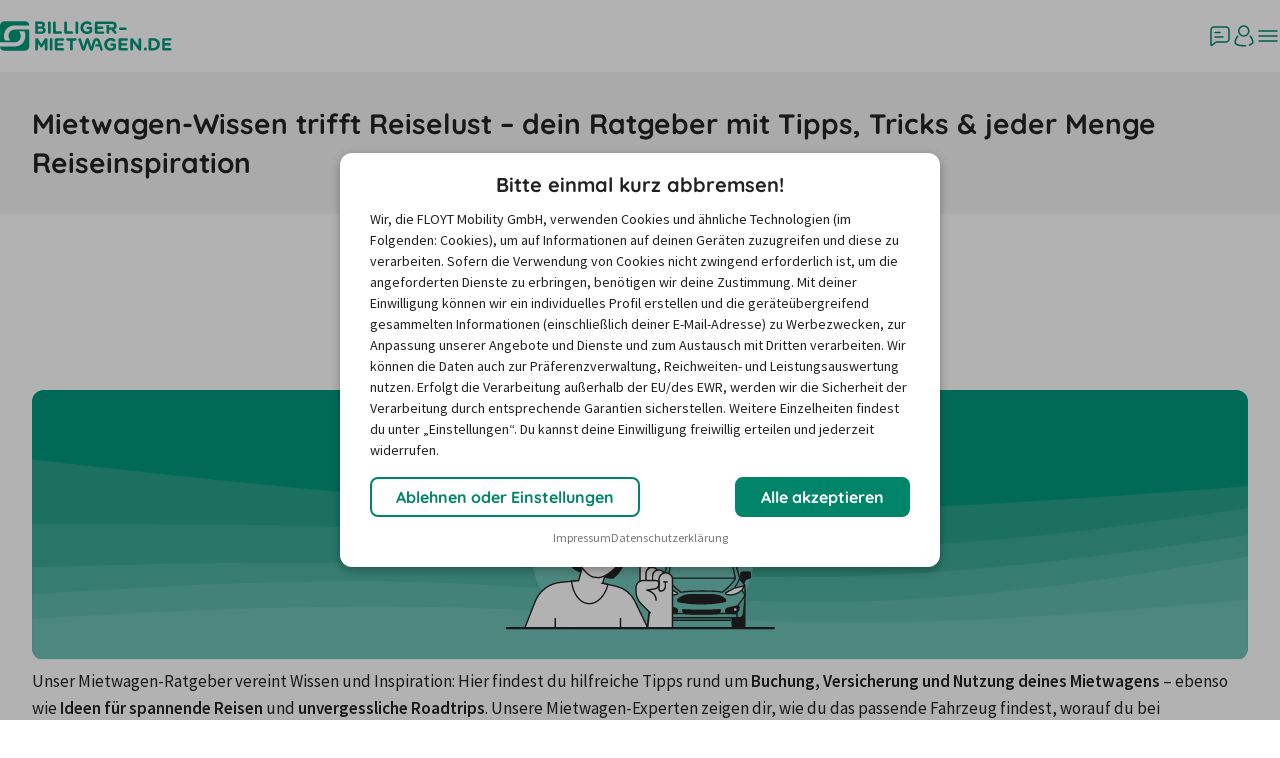

--- FILE ---
content_type: text/html; charset=utf-8
request_url: https://www.billiger-mietwagen.de/mietwagen-ratgeber.html
body_size: 63586
content:
<!DOCTYPE html><html lang="de"><head><meta charSet="UTF-8" data-next-head=""/><meta name="viewport" content="width=device-width, initial-scale=1.0" data-next-head=""/><script src="https://www.billiger-mietwagen.de/static/default/de-de/js/cookie_layer.js" async="" defer="" data-nscript="beforeInteractive"></script><title data-next-head="">Mietwagen-Wissen leicht gemacht – dein Ratgeber von Buchung bis Roadtrips</title><meta property="og:title" content="Mietwagen-Wissen leicht gemacht – dein Ratgeber von Buchung bis Roadtrips" data-next-head=""/><meta name="theme-color" content="#00977d" data-next-head=""/><meta name="color-scheme" content="light" data-next-head=""/><meta property="og:type" content="website" data-next-head=""/><meta name="format-detection" content="telephone=no" data-next-head=""/><meta name="apple-itunes-app" content="app-id=981543127" data-next-head=""/><meta name="language" content="de" data-next-head=""/><meta name="page-topic" content="Dienstleistung, Reise, Tourismus" data-next-head=""/><meta name="page-type" content="Katalog Verzeichnis, Link-Liste, Produktinfo" data-next-head=""/><meta name="audience" content="Erwachsene, Jugendliche, Schüler, Studenten" data-next-head=""/><meta property="og:image" content="https://www.billiger-mietwagen.de/static/bm/global/graphic/image/fb_bm-logo.png" data-next-head=""/><meta property="fb:admins" content="128398397186736" data-next-head=""/><meta property="og:url" content="https://www.facebook.com/billigermietwagen.de" data-next-head=""/><meta property="og:site_name" content="billiger-mietwagen.de" data-next-head=""/><meta property="og:phone_number" content="+49 221 567 999 11" data-next-head=""/><meta name="apple-mobile-web-app-title" content="Mietwagen" data-next-head=""/><meta name="application-name" content="Mietwagen" data-next-head=""/><meta name="description" content="Von Buchung bis Roadtrip: Unser Ratgeber liefert dir hilfreiches Mietwagen-Wissen, praktische Tipps und Inspiration für Reisen auf vier Rädern." data-next-head=""/><meta property="og:description" content="Von Buchung bis Roadtrip: Unser Ratgeber liefert dir hilfreiches Mietwagen-Wissen, praktische Tipps und Inspiration für Reisen auf vier Rädern." data-next-head=""/><meta name="keywords" content="Mietwagen Ratgeber" data-next-head=""/><meta name="robots" content="index, follow" data-next-head=""/><link rel="preconnect" crossorigin="anonymous" href="https://consumer-api.floyt.com" data-next-head=""/><link rel="preconnect" crossorigin="anonymous" href="https://api.usercentrics.eu" data-next-head=""/><link rel="preconnect" crossorigin="anonymous" href="https://www.googletagmanager.com" data-next-head=""/><link rel="preconnect" crossorigin="anonymous" href="https://www.google-analytics.com" data-next-head=""/><link rel="icon" type="image/png" sizes="192x192" href="https://www.billiger-mietwagen.de/static/default/global/graphic/icon/favicons/android-chrome-192x192.png" data-next-head=""/><link rel="apple-touch-icon" type="image/png" sizes="180x180" href="https://www.billiger-mietwagen.de/static/default/global/graphic/icon/favicons/apple-touch-icon.png" data-next-head=""/><link rel="manifest" href="/billiger-mietwagen.de.webmanifest" data-next-head=""/><link hrefLang="de" href="https://www.billiger-mietwagen.de/mietwagen-ratgeber.html" rel="alternate" data-next-head=""/><link hrefLang="fr" href="https://www.carigami.fr/guide-location-voiture.html" rel="alternate" data-next-head=""/><link rel="canonical" href="https://www.billiger-mietwagen.de/mietwagen-ratgeber.html" data-next-head=""/><link rel="preload" href="/imgs/fonts/quicksand-bold.woff2" as="font" type="font/woff2" crossorigin="anonymous"/><link rel="preload" href="/imgs/fonts/sourcesanspro-regular.woff2" as="font" type="font/woff2" crossorigin="anonymous"/><link rel="preload" href="/imgs/fonts/sourcesanspro-semibold.woff2" as="font" type="font/woff2" crossorigin="anonymous"/><script id="cross-domain-bridge" data-nscript="beforeInteractive">
  window.UC_UI_DOMAINS = window.UC_UI_DOMAINS || {
    crossDomainConsentSharingIFrame: 'https://www.billiger-mietwagen.de/static/default/de-de/js/cross-domain-bridge.html',
  };
</script><script id="newrelic-browser-agent" data-nscript="beforeInteractive">;window.NREUM||(NREUM={});NREUM.init={privacy:{cookies_enabled:true},ajax:{deny_list:["bam-cell.nr-data.net"]}};

;NREUM.loader_config={accountID:"1795999",trustKey:"1795999",agentID:"348607818",licenseKey:"195eae1f73",applicationID:"348607802"};
;NREUM.info={beacon:"bam.nr-data.net",errorBeacon:"bam.nr-data.net",licenseKey:"195eae1f73",applicationID:"348607802",sa:1};
;/*! For license information please see nr-loader-spa-1.292.0.min.js.LICENSE.txt */
(()=>{var e,t,r={8122:(e,t,r)=>{"use strict";r.d(t,{a:()=>i});var n=r(944);function i(e,t){try{if(!e||"object"!=typeof e)return(0,n.R)(3);if(!t||"object"!=typeof t)return(0,n.R)(4);const r=Object.create(Object.getPrototypeOf(t),Object.getOwnPropertyDescriptors(t)),o=0===Object.keys(r).length?e:r;for(let a in o)if(void 0!==e[a])try{if(null===e[a]){r[a]=null;continue}Array.isArray(e[a])&&Array.isArray(t[a])?r[a]=Array.from(new Set([...e[a],...t[a]])):"object"==typeof e[a]&&"object"==typeof t[a]?r[a]=i(e[a],t[a]):r[a]=e[a]}catch(e){r[a]||(0,n.R)(1,e)}return r}catch(e){(0,n.R)(2,e)}}},2555:(e,t,r)=>{"use strict";r.d(t,{D:()=>s,f:()=>a});var n=r(384),i=r(8122);const o={beacon:n.NT.beacon,errorBeacon:n.NT.errorBeacon,licenseKey:void 0,applicationID:void 0,sa:void 0,queueTime:void 0,applicationTime:void 0,ttGuid:void 0,user:void 0,account:void 0,product:void 0,extra:void 0,jsAttributes:{},userAttributes:void 0,atts:void 0,transactionName:void 0,tNamePlain:void 0};function a(e){try{return!!e.licenseKey&&!!e.errorBeacon&&!!e.applicationID}catch(e){return!1}}const s=e=>(0,i.a)(e,o)},9324:(e,t,r)=>{"use strict";r.d(t,{F3:()=>i,Xs:()=>o,Yq:()=>a,xv:()=>n});const n="1.292.0",i="PROD",o="CDN",a="^2.0.0-alpha.18"},6154:(e,t,r)=>{"use strict";r.d(t,{A4:()=>s,OF:()=>d,RI:()=>i,WN:()=>h,bv:()=>o,gm:()=>a,lR:()=>f,m:()=>u,mw:()=>c,sb:()=>l});var n=r(1863);const i="undefined"!=typeof window&&!!window.document,o="undefined"!=typeof WorkerGlobalScope&&("undefined"!=typeof self&&self instanceof WorkerGlobalScope&&self.navigator instanceof WorkerNavigator||"undefined"!=typeof globalThis&&globalThis instanceof WorkerGlobalScope&&globalThis.navigator instanceof WorkerNavigator),a=i?window:"undefined"!=typeof WorkerGlobalScope&&("undefined"!=typeof self&&self instanceof WorkerGlobalScope&&self||"undefined"!=typeof globalThis&&globalThis instanceof WorkerGlobalScope&&globalThis),s="complete"===a?.document?.readyState,c=Boolean("hidden"===a?.document?.visibilityState),u=""+a?.location,d=/iPad|iPhone|iPod/.test(a.navigator?.userAgent),l=d&&"undefined"==typeof SharedWorker,f=(()=>{const e=a.navigator?.userAgent?.match(/Firefox[/\s](\d+\.\d+)/);return Array.isArray(e)&&e.length>=2?+e[1]:0})(),h=Date.now()-(0,n.t)()},7295:(e,t,r)=>{"use strict";r.d(t,{Xv:()=>a,gX:()=>i,iW:()=>o});var n=[];function i(e){if(!e||o(e))return!1;if(0===n.length)return!0;for(var t=0;t<n.length;t++){var r=n[t];if("*"===r.hostname)return!1;if(s(r.hostname,e.hostname)&&c(r.pathname,e.pathname))return!1}return!0}function o(e){return void 0===e.hostname}function a(e){if(n=[],e&&e.length)for(var t=0;t<e.length;t++){let r=e[t];if(!r)continue;0===r.indexOf("http://")?r=r.substring(7):0===r.indexOf("https://")&&(r=r.substring(8));const i=r.indexOf("/");let o,a;i>0?(o=r.substring(0,i),a=r.substring(i)):(o=r,a="");let[s]=o.split(":");n.push({hostname:s,pathname:a})}}function s(e,t){return!(e.length>t.length)&&t.indexOf(e)===t.length-e.length}function c(e,t){return 0===e.indexOf("/")&&(e=e.substring(1)),0===t.indexOf("/")&&(t=t.substring(1)),""===e||e===t}},3241:(e,t,r)=>{"use strict";r.d(t,{W:()=>o});var n=r(6154);const i="newrelic";function o(e={}){try{n.gm.dispatchEvent(new CustomEvent(i,{detail:e}))}catch(e){}}},1687:(e,t,r)=>{"use strict";r.d(t,{Ak:()=>u,Ze:()=>f,x3:()=>d});var n=r(3241),i=r(7836),o=r(3606),a=r(860),s=r(2646);const c={};function u(e,t){const r={staged:!1,priority:a.P3[t]||0};l(e),c[e].get(t)||c[e].set(t,r)}function d(e,t){e&&c[e]&&(c[e].get(t)&&c[e].delete(t),p(e,t,!1),c[e].size&&h(e))}function l(e){if(!e)throw new Error("agentIdentifier required");c[e]||(c[e]=new Map)}function f(e="",t="feature",r=!1){if(l(e),!e||!c[e].get(t)||r)return p(e,t);c[e].get(t).staged=!0,h(e)}function h(e){const t=Array.from(c[e]);t.every((([e,t])=>t.staged))&&(t.sort(((e,t)=>e[1].priority-t[1].priority)),t.forEach((([t])=>{c[e].delete(t),p(e,t)})))}function p(e,t,r=!0){const a=e?i.ee.get(e):i.ee,c=o.i.handlers;if(!a.aborted&&a.backlog&&c){if((0,n.W)({agentIdentifier:e,type:"lifecycle",name:"drain",feature:t}),r){const e=a.backlog[t],r=c[t];if(r){for(let t=0;e&&t<e.length;++t)g(e[t],r);Object.entries(r).forEach((([e,t])=>{Object.values(t||{}).forEach((t=>{t[0]?.on&&t[0]?.context()instanceof s.y&&t[0].on(e,t[1])}))}))}}a.isolatedBacklog||delete c[t],a.backlog[t]=null,a.emit("drain-"+t,[])}}function g(e,t){var r=e[1];Object.values(t[r]||{}).forEach((t=>{var r=e[0];if(t[0]===r){var n=t[1],i=e[3],o=e[2];n.apply(i,o)}}))}},7836:(e,t,r)=>{"use strict";r.d(t,{P:()=>s,ee:()=>c});var n=r(384),i=r(8990),o=r(2646),a=r(5607);const s="nr@context:".concat(a.W),c=function e(t,r){var n={},a={},d={},l=!1;try{l=16===r.length&&u.initializedAgents?.[r]?.runtime.isolatedBacklog}catch(e){}var f={on:p,addEventListener:p,removeEventListener:function(e,t){var r=n[e];if(!r)return;for(var i=0;i<r.length;i++)r[i]===t&&r.splice(i,1)},emit:function(e,r,n,i,o){!1!==o&&(o=!0);if(c.aborted&&!i)return;t&&o&&t.emit(e,r,n);for(var s=h(n),u=g(e),d=u.length,l=0;l<d;l++)u[l].apply(s,r);var p=v()[a[e]];p&&p.push([f,e,r,s]);return s},get:m,listeners:g,context:h,buffer:function(e,t){const r=v();if(t=t||"feature",f.aborted)return;Object.entries(e||{}).forEach((([e,n])=>{a[n]=t,t in r||(r[t]=[])}))},abort:function(){f._aborted=!0,Object.keys(f.backlog).forEach((e=>{delete f.backlog[e]}))},isBuffering:function(e){return!!v()[a[e]]},debugId:r,backlog:l?{}:t&&"object"==typeof t.backlog?t.backlog:{},isolatedBacklog:l};return Object.defineProperty(f,"aborted",{get:()=>{let e=f._aborted||!1;return e||(t&&(e=t.aborted),e)}}),f;function h(e){return e&&e instanceof o.y?e:e?(0,i.I)(e,s,(()=>new o.y(s))):new o.y(s)}function p(e,t){n[e]=g(e).concat(t)}function g(e){return n[e]||[]}function m(t){return d[t]=d[t]||e(f,t)}function v(){return f.backlog}}(void 0,"globalEE"),u=(0,n.Zm)();u.ee||(u.ee=c)},2646:(e,t,r)=>{"use strict";r.d(t,{y:()=>n});class n{constructor(e){this.contextId=e}}},9908:(e,t,r)=>{"use strict";r.d(t,{d:()=>n,p:()=>i});var n=r(7836).ee.get("handle");function i(e,t,r,i,o){o?(o.buffer([e],i),o.emit(e,t,r)):(n.buffer([e],i),n.emit(e,t,r))}},3606:(e,t,r)=>{"use strict";r.d(t,{i:()=>o});var n=r(9908);o.on=a;var i=o.handlers={};function o(e,t,r,o){a(o||n.d,i,e,t,r)}function a(e,t,r,i,o){o||(o="feature"),e||(e=n.d);var a=t[o]=t[o]||{};(a[r]=a[r]||[]).push([e,i])}},3878:(e,t,r)=>{"use strict";function n(e,t){return{capture:e,passive:!1,signal:t}}function i(e,t,r=!1,i){window.addEventListener(e,t,n(r,i))}function o(e,t,r=!1,i){document.addEventListener(e,t,n(r,i))}r.d(t,{DD:()=>o,jT:()=>n,sp:()=>i})},5607:(e,t,r)=>{"use strict";r.d(t,{W:()=>n});const n=(0,r(9566).bz)()},9566:(e,t,r)=>{"use strict";r.d(t,{LA:()=>s,ZF:()=>c,bz:()=>a,el:()=>u});var n=r(6154);const i="xxxxxxxx-xxxx-4xxx-yxxx-xxxxxxxxxxxx";function o(e,t){return e?15&e[t]:16*Math.random()|0}function a(){const e=n.gm?.crypto||n.gm?.msCrypto;let t,r=0;return e&&e.getRandomValues&&(t=e.getRandomValues(new Uint8Array(30))),i.split("").map((e=>"x"===e?o(t,r++).toString(16):"y"===e?(3&o()|8).toString(16):e)).join("")}function s(e){const t=n.gm?.crypto||n.gm?.msCrypto;let r,i=0;t&&t.getRandomValues&&(r=t.getRandomValues(new Uint8Array(e)));const a=[];for(var s=0;s<e;s++)a.push(o(r,i++).toString(16));return a.join("")}function c(){return s(16)}function u(){return s(32)}},2614:(e,t,r)=>{"use strict";r.d(t,{BB:()=>a,H3:()=>n,g:()=>u,iL:()=>c,tS:()=>s,uh:()=>i,wk:()=>o});const n="NRBA",i="SESSION",o=144e5,a=18e5,s={STARTED:"session-started",PAUSE:"session-pause",RESET:"session-reset",RESUME:"session-resume",UPDATE:"session-update"},c={SAME_TAB:"same-tab",CROSS_TAB:"cross-tab"},u={OFF:0,FULL:1,ERROR:2}},1863:(e,t,r)=>{"use strict";function n(){return Math.floor(performance.now())}r.d(t,{t:()=>n})},7485:(e,t,r)=>{"use strict";r.d(t,{D:()=>i});var n=r(6154);function i(e){if(0===(e||"").indexOf("data:"))return{protocol:"data"};try{const t=new URL(e,location.href),r={port:t.port,hostname:t.hostname,pathname:t.pathname,search:t.search,protocol:t.protocol.slice(0,t.protocol.indexOf(":")),sameOrigin:t.protocol===n.gm?.location?.protocol&&t.host===n.gm?.location?.host};return r.port&&""!==r.port||("http:"===t.protocol&&(r.port="80"),"https:"===t.protocol&&(r.port="443")),r.pathname&&""!==r.pathname?r.pathname.startsWith("/")||(r.pathname="/".concat(r.pathname)):r.pathname="/",r}catch(e){return{}}}},944:(e,t,r)=>{"use strict";r.d(t,{R:()=>i});var n=r(3241);function i(e,t){"function"==typeof console.debug&&(console.debug("New Relic Warning: https://github.com/newrelic/newrelic-browser-agent/blob/main/docs/warning-codes.md#".concat(e),t),(0,n.W)({agentIdentifier:null,drained:null,type:"data",name:"warn",feature:"warn",data:{code:e,secondary:t}}))}},5701:(e,t,r)=>{"use strict";r.d(t,{B:()=>o,t:()=>a});var n=r(3241);const i=new Set,o={};function a(e,t){const r=t.agentIdentifier;o[r]??={},e&&"object"==typeof e&&(i.has(r)||(t.ee.emit("rumresp",[e]),o[r]=e,i.add(r),(0,n.W)({agentIdentifier:r,loaded:!0,drained:!0,type:"lifecycle",name:"load",feature:void 0,data:e})))}},8990:(e,t,r)=>{"use strict";r.d(t,{I:()=>i});var n=Object.prototype.hasOwnProperty;function i(e,t,r){if(n.call(e,t))return e[t];var i=r();if(Object.defineProperty&&Object.keys)try{return Object.defineProperty(e,t,{value:i,writable:!0,enumerable:!1}),i}catch(e){}return e[t]=i,i}},6389:(e,t,r)=>{"use strict";function n(e,t=500,r={}){const n=r?.leading||!1;let i;return(...r)=>{n&&void 0===i&&(e.apply(this,r),i=setTimeout((()=>{i=clearTimeout(i)}),t)),n||(clearTimeout(i),i=setTimeout((()=>{e.apply(this,r)}),t))}}function i(e){let t=!1;return(...r)=>{t||(t=!0,e.apply(this,r))}}r.d(t,{J:()=>i,s:()=>n})},3304:(e,t,r)=>{"use strict";r.d(t,{A:()=>o});var n=r(7836);const i=()=>{const e=new WeakSet;return(t,r)=>{if("object"==typeof r&&null!==r){if(e.has(r))return;e.add(r)}return r}};function o(e){try{return JSON.stringify(e,i())??""}catch(e){try{n.ee.emit("internal-error",[e])}catch(e){}return""}}},3496:(e,t,r)=>{"use strict";function n(e){return!e||!(!e.licenseKey||!e.applicationID)}function i(e,t){return!e||e.licenseKey===t.info.licenseKey&&e.applicationID===t.info.applicationID}r.d(t,{A:()=>i,I:()=>n})},5289:(e,t,r)=>{"use strict";r.d(t,{GG:()=>o,Qr:()=>s,sB:()=>a});var n=r(3878);function i(){return"undefined"==typeof document||"complete"===document.readyState}function o(e,t){if(i())return e();(0,n.sp)("load",e,t)}function a(e){if(i())return e();(0,n.DD)("DOMContentLoaded",e)}function s(e){if(i())return e();(0,n.sp)("popstate",e)}},384:(e,t,r)=>{"use strict";r.d(t,{NT:()=>o,US:()=>u,Zm:()=>a,bQ:()=>c,dV:()=>s,pV:()=>d});var n=r(6154),i=r(1863);const o={beacon:"bam.nr-data.net",errorBeacon:"bam.nr-data.net"};function a(){return n.gm.NREUM||(n.gm.NREUM={}),void 0===n.gm.newrelic&&(n.gm.newrelic=n.gm.NREUM),n.gm.NREUM}function s(){let e=a();return e.o||(e.o={ST:n.gm.setTimeout,SI:n.gm.setImmediate,CT:n.gm.clearTimeout,XHR:n.gm.XMLHttpRequest,REQ:n.gm.Request,EV:n.gm.Event,PR:n.gm.Promise,MO:n.gm.MutationObserver,FETCH:n.gm.fetch,WS:n.gm.WebSocket}),e}function c(e,t){let r=a();r.initializedAgents??={},t.initializedAt={ms:(0,i.t)(),date:new Date},r.initializedAgents[e]=t}function u(e,t){a()[e]=t}function d(){return function(){let e=a();const t=e.info||{};e.info={beacon:o.beacon,errorBeacon:o.errorBeacon,...t}}(),function(){let e=a();const t=e.init||{};e.init={...t}}(),s(),function(){let e=a();const t=e.loader_config||{};e.loader_config={...t}}(),a()}},2843:(e,t,r)=>{"use strict";r.d(t,{u:()=>i});var n=r(3878);function i(e,t=!1,r,i){(0,n.DD)("visibilitychange",(function(){if(t)return void("hidden"===document.visibilityState&&e());e(document.visibilityState)}),r,i)}},8139:(e,t,r)=>{"use strict";r.d(t,{u:()=>f});var n=r(7836),i=r(3434),o=r(8990),a=r(6154);const s={},c=a.gm.XMLHttpRequest,u="addEventListener",d="removeEventListener",l="nr@wrapped:".concat(n.P);function f(e){var t=function(e){return(e||n.ee).get("events")}(e);if(s[t.debugId]++)return t;s[t.debugId]=1;var r=(0,i.YM)(t,!0);function f(e){r.inPlace(e,[u,d],"-",p)}function p(e,t){return e[1]}return"getPrototypeOf"in Object&&(a.RI&&h(document,f),c&&h(c.prototype,f),h(a.gm,f)),t.on(u+"-start",(function(e,t){var n=e[1];if(null!==n&&("function"==typeof n||"object"==typeof n)){var i=(0,o.I)(n,l,(function(){var e={object:function(){if("function"!=typeof n.handleEvent)return;return n.handleEvent.apply(n,arguments)},function:n}[typeof n];return e?r(e,"fn-",null,e.name||"anonymous"):n}));this.wrapped=e[1]=i}})),t.on(d+"-start",(function(e){e[1]=this.wrapped||e[1]})),t}function h(e,t,...r){let n=e;for(;"object"==typeof n&&!Object.prototype.hasOwnProperty.call(n,u);)n=Object.getPrototypeOf(n);n&&t(n,...r)}},3434:(e,t,r)=>{"use strict";r.d(t,{Jt:()=>o,YM:()=>c});var n=r(7836),i=r(5607);const o="nr@original:".concat(i.W);var a=Object.prototype.hasOwnProperty,s=!1;function c(e,t){return e||(e=n.ee),r.inPlace=function(e,t,n,i,o){n||(n="");const a="-"===n.charAt(0);for(let s=0;s<t.length;s++){const c=t[s],u=e[c];d(u)||(e[c]=r(u,a?c+n:n,i,c,o))}},r.flag=o,r;function r(t,r,n,s,c){return d(t)?t:(r||(r=""),nrWrapper[o]=t,function(e,t,r){if(Object.defineProperty&&Object.keys)try{return Object.keys(e).forEach((function(r){Object.defineProperty(t,r,{get:function(){return e[r]},set:function(t){return e[r]=t,t}})})),t}catch(e){u([e],r)}for(var n in e)a.call(e,n)&&(t[n]=e[n])}(t,nrWrapper,e),nrWrapper);function nrWrapper(){var o,a,d,l;try{a=this,o=[...arguments],d="function"==typeof n?n(o,a):n||{}}catch(t){u([t,"",[o,a,s],d],e)}i(r+"start",[o,a,s],d,c);try{return l=t.apply(a,o)}catch(e){throw i(r+"err",[o,a,e],d,c),e}finally{i(r+"end",[o,a,l],d,c)}}}function i(r,n,i,o){if(!s||t){var a=s;s=!0;try{e.emit(r,n,i,t,o)}catch(t){u([t,r,n,i],e)}s=a}}}function u(e,t){t||(t=n.ee);try{t.emit("internal-error",e)}catch(e){}}function d(e){return!(e&&"function"==typeof e&&e.apply&&!e[o])}},9300:(e,t,r)=>{"use strict";r.d(t,{T:()=>n});const n=r(860).K7.ajax},3333:(e,t,r)=>{"use strict";r.d(t,{$v:()=>u,TZ:()=>n,Zp:()=>i,kd:()=>c,mq:()=>s,nf:()=>a,qN:()=>o});const n=r(860).K7.genericEvents,i=["auxclick","click","copy","keydown","paste","scrollend"],o=["focus","blur"],a=4,s=1e3,c=["PageAction","UserAction","BrowserPerformance"],u={MARKS:"experimental.marks",MEASURES:"experimental.measures",RESOURCES:"experimental.resources"}},6774:(e,t,r)=>{"use strict";r.d(t,{T:()=>n});const n=r(860).K7.jserrors},993:(e,t,r)=>{"use strict";r.d(t,{A$:()=>o,ET:()=>a,TZ:()=>s,p_:()=>i});var n=r(860);const i={ERROR:"ERROR",WARN:"WARN",INFO:"INFO",DEBUG:"DEBUG",TRACE:"TRACE"},o={OFF:0,ERROR:1,WARN:2,INFO:3,DEBUG:4,TRACE:5},a="log",s=n.K7.logging},3785:(e,t,r)=>{"use strict";r.d(t,{R:()=>c,b:()=>u});var n=r(9908),i=r(1863),o=r(860),a=r(8154),s=r(993);function c(e,t,r={},c=s.p_.INFO,u,d=(0,i.t)()){(0,n.p)(a.xV,["API/logging/".concat(c.toLowerCase(),"/called")],void 0,o.K7.metrics,e),(0,n.p)(s.ET,[d,t,r,c,u],void 0,o.K7.logging,e)}function u(e){return"string"==typeof e&&Object.values(s.p_).some((t=>t===e.toUpperCase().trim()))}},8154:(e,t,r)=>{"use strict";r.d(t,{z_:()=>o,XG:()=>s,TZ:()=>n,rs:()=>i,xV:()=>a});r(6154),r(9566),r(384);const n=r(860).K7.metrics,i="sm",o="cm",a="storeSupportabilityMetrics",s="storeEventMetrics"},6630:(e,t,r)=>{"use strict";r.d(t,{T:()=>n});const n=r(860).K7.pageViewEvent},782:(e,t,r)=>{"use strict";r.d(t,{T:()=>n});const n=r(860).K7.pageViewTiming},6344:(e,t,r)=>{"use strict";r.d(t,{BB:()=>d,G4:()=>o,Qb:()=>l,TZ:()=>i,Ug:()=>a,_s:()=>s,bc:()=>u,yP:()=>c});var n=r(2614);const i=r(860).K7.sessionReplay,o={RECORD:"recordReplay",PAUSE:"pauseReplay",ERROR_DURING_REPLAY:"errorDuringReplay"},a=.12,s={DomContentLoaded:0,Load:1,FullSnapshot:2,IncrementalSnapshot:3,Meta:4,Custom:5},c={[n.g.ERROR]:15e3,[n.g.FULL]:3e5,[n.g.OFF]:0},u={RESET:{message:"Session was reset",sm:"Reset"},IMPORT:{message:"Recorder failed to import",sm:"Import"},TOO_MANY:{message:"429: Too Many Requests",sm:"Too-Many"},TOO_BIG:{message:"Payload was too large",sm:"Too-Big"},CROSS_TAB:{message:"Session Entity was set to OFF on another tab",sm:"Cross-Tab"},ENTITLEMENTS:{message:"Session Replay is not allowed and will not be started",sm:"Entitlement"}},d=5e3,l={API:"api"}},5270:(e,t,r)=>{"use strict";r.d(t,{Aw:()=>s,CT:()=>c,SR:()=>a,rF:()=>u});var n=r(384),i=r(7767),o=r(6154);function a(e){return!!(0,n.dV)().o.MO&&(0,i.V)(e)&&!0===e?.session_trace.enabled}function s(e){return!0===e?.session_replay.preload&&a(e)}function c(e,t){const r=t.correctAbsoluteTimestamp(e);return{originalTimestamp:e,correctedTimestamp:r,timestampDiff:e-r,originTime:o.WN,correctedOriginTime:t.correctedOriginTime,originTimeDiff:Math.floor(o.WN-t.correctedOriginTime)}}function u(e,t){try{if("string"==typeof t?.type){if("password"===t.type.toLowerCase())return"*".repeat(e?.length||0);if(void 0!==t?.dataset?.nrUnmask||t?.classList?.contains("nr-unmask"))return e}}catch(e){}return"string"==typeof e?e.replace(/[\S]/g,"*"):"*".repeat(e?.length||0)}},3738:(e,t,r)=>{"use strict";r.d(t,{He:()=>i,Kp:()=>s,Lc:()=>u,Rz:()=>d,TZ:()=>n,bD:()=>o,d3:()=>a,jx:()=>l,uP:()=>c});const n=r(860).K7.sessionTrace,i="bstResource",o="resource",a="-start",s="-end",c="fn"+a,u="fn"+s,d="pushState",l=1e3},3962:(e,t,r)=>{"use strict";r.d(t,{AM:()=>o,O2:()=>c,Qu:()=>u,TZ:()=>s,ih:()=>d,pP:()=>a,tC:()=>i});var n=r(860);const i=["click","keydown","submit","popstate"],o="api",a="initialPageLoad",s=n.K7.softNav,c={INITIAL_PAGE_LOAD:"",ROUTE_CHANGE:1,UNSPECIFIED:2},u={INTERACTION:1,AJAX:2,CUSTOM_END:3,CUSTOM_TRACER:4},d={IP:"in progress",FIN:"finished",CAN:"cancelled"}},7378:(e,t,r)=>{"use strict";r.d(t,{$p:()=>x,BR:()=>b,Kp:()=>w,L3:()=>y,Lc:()=>c,NC:()=>o,SG:()=>d,TZ:()=>i,U6:()=>p,UT:()=>m,d3:()=>R,dT:()=>f,e5:()=>A,gx:()=>v,l9:()=>l,oW:()=>h,op:()=>g,rw:()=>u,tH:()=>E,uP:()=>s,wW:()=>T,xq:()=>a});var n=r(384);const i=r(860).K7.spa,o=["click","submit","keypress","keydown","keyup","change"],a=999,s="fn-start",c="fn-end",u="cb-start",d="api-ixn-",l="remaining",f="interaction",h="spaNode",p="jsonpNode",g="fetch-start",m="fetch-done",v="fetch-body-",b="jsonp-end",y=(0,n.dV)().o.ST,R="-start",w="-end",x="-body",T="cb"+w,A="jsTime",E="fetch"},4234:(e,t,r)=>{"use strict";r.d(t,{W:()=>o});var n=r(7836),i=r(1687);class o{constructor(e,t){this.agentIdentifier=e,this.ee=n.ee.get(e),this.featureName=t,this.blocked=!1}deregisterDrain(){(0,i.x3)(this.agentIdentifier,this.featureName)}}},7767:(e,t,r)=>{"use strict";r.d(t,{V:()=>i});var n=r(6154);const i=e=>n.RI&&!0===e?.privacy.cookies_enabled},1741:(e,t,r)=>{"use strict";r.d(t,{W:()=>o});var n=r(944),i=r(4261);class o{#e(e,...t){if(this[e]!==o.prototype[e])return this[e](...t);(0,n.R)(35,e)}addPageAction(e,t){return this.#e(i.hG,e,t)}register(e){return this.#e(i.eY,e)}recordCustomEvent(e,t){return this.#e(i.fF,e,t)}setPageViewName(e,t){return this.#e(i.Fw,e,t)}setCustomAttribute(e,t,r){return this.#e(i.cD,e,t,r)}noticeError(e,t){return this.#e(i.o5,e,t)}setUserId(e){return this.#e(i.Dl,e)}setApplicationVersion(e){return this.#e(i.nb,e)}setErrorHandler(e){return this.#e(i.bt,e)}addRelease(e,t){return this.#e(i.k6,e,t)}log(e,t){return this.#e(i.$9,e,t)}start(){return this.#e(i.d3)}finished(e){return this.#e(i.BL,e)}recordReplay(){return this.#e(i.CH)}pauseReplay(){return this.#e(i.Tb)}addToTrace(e){return this.#e(i.U2,e)}setCurrentRouteName(e){return this.#e(i.PA,e)}interaction(){return this.#e(i.dT)}wrapLogger(e,t,r){return this.#e(i.Wb,e,t,r)}measure(e,t){return this.#e(i.V1,e,t)}}},4261:(e,t,r)=>{"use strict";r.d(t,{$9:()=>d,BL:()=>c,CH:()=>p,Dl:()=>w,Fw:()=>R,PA:()=>v,Pl:()=>n,Tb:()=>f,U2:()=>a,V1:()=>A,Wb:()=>T,bt:()=>y,cD:()=>b,d3:()=>x,dT:()=>u,eY:()=>g,fF:()=>h,hG:()=>o,hw:()=>i,k6:()=>s,nb:()=>m,o5:()=>l});const n="api-",i=n+"ixn-",o="addPageAction",a="addToTrace",s="addRelease",c="finished",u="interaction",d="log",l="noticeError",f="pauseReplay",h="recordCustomEvent",p="recordReplay",g="register",m="setApplicationVersion",v="setCurrentRouteName",b="setCustomAttribute",y="setErrorHandler",R="setPageViewName",w="setUserId",x="start",T="wrapLogger",A="measure"},5205:(e,t,r)=>{"use strict";r.d(t,{j:()=>S});var n=r(384),i=r(1741);var o=r(2555),a=r(3333);const s=e=>{if(!e||"string"!=typeof e)return!1;try{document.createDocumentFragment().querySelector(e)}catch{return!1}return!0};var c=r(2614),u=r(944),d=r(8122);const l="[data-nr-mask]",f=e=>(0,d.a)(e,(()=>{const e={feature_flags:[],experimental:{marks:!1,measures:!1,resources:!1},mask_selector:"*",block_selector:"[data-nr-block]",mask_input_options:{color:!1,date:!1,"datetime-local":!1,email:!1,month:!1,number:!1,range:!1,search:!1,tel:!1,text:!1,time:!1,url:!1,week:!1,textarea:!1,select:!1,password:!0}};return{ajax:{deny_list:void 0,block_internal:!0,enabled:!0,autoStart:!0},api:{allow_registered_children:!0,duplicate_registered_data:!1},distributed_tracing:{enabled:void 0,exclude_newrelic_header:void 0,cors_use_newrelic_header:void 0,cors_use_tracecontext_headers:void 0,allowed_origins:void 0},get feature_flags(){return e.feature_flags},set feature_flags(t){e.feature_flags=t},generic_events:{enabled:!0,autoStart:!0},harvest:{interval:30},jserrors:{enabled:!0,autoStart:!0},logging:{enabled:!0,autoStart:!0},metrics:{enabled:!0,autoStart:!0},obfuscate:void 0,page_action:{enabled:!0},page_view_event:{enabled:!0,autoStart:!0},page_view_timing:{enabled:!0,autoStart:!0},performance:{get capture_marks(){return e.feature_flags.includes(a.$v.MARKS)||e.experimental.marks},set capture_marks(t){e.experimental.marks=t},get capture_measures(){return e.feature_flags.includes(a.$v.MEASURES)||e.experimental.measures},set capture_measures(t){e.experimental.measures=t},capture_detail:!0,resources:{get enabled(){return e.feature_flags.includes(a.$v.RESOURCES)||e.experimental.resources},set enabled(t){e.experimental.resources=t},asset_types:[],first_party_domains:[],ignore_newrelic:!0}},privacy:{cookies_enabled:!0},proxy:{assets:void 0,beacon:void 0},session:{expiresMs:c.wk,inactiveMs:c.BB},session_replay:{autoStart:!0,enabled:!1,preload:!1,sampling_rate:10,error_sampling_rate:100,collect_fonts:!1,inline_images:!1,fix_stylesheets:!0,mask_all_inputs:!0,get mask_text_selector(){return e.mask_selector},set mask_text_selector(t){s(t)?e.mask_selector="".concat(t,",").concat(l):""===t||null===t?e.mask_selector=l:(0,u.R)(5,t)},get block_class(){return"nr-block"},get ignore_class(){return"nr-ignore"},get mask_text_class(){return"nr-mask"},get block_selector(){return e.block_selector},set block_selector(t){s(t)?e.block_selector+=",".concat(t):""!==t&&(0,u.R)(6,t)},get mask_input_options(){return e.mask_input_options},set mask_input_options(t){t&&"object"==typeof t?e.mask_input_options={...t,password:!0}:(0,u.R)(7,t)}},session_trace:{enabled:!0,autoStart:!0},soft_navigations:{enabled:!0,autoStart:!0},spa:{enabled:!0,autoStart:!0},ssl:void 0,user_actions:{enabled:!0,elementAttributes:["id","className","tagName","type"]}}})());var h=r(6154),p=r(9324);let g=0;const m={buildEnv:p.F3,distMethod:p.Xs,version:p.xv,originTime:h.WN},v={appMetadata:{},customTransaction:void 0,denyList:void 0,disabled:!1,entityManager:void 0,harvester:void 0,isolatedBacklog:!1,isRecording:!1,loaderType:void 0,maxBytes:3e4,obfuscator:void 0,onerror:void 0,ptid:void 0,releaseIds:{},session:void 0,timeKeeper:void 0,get harvestCount(){return++g}},b=e=>{const t=(0,d.a)(e,v),r=Object.keys(m).reduce(((e,t)=>(e[t]={value:m[t],writable:!1,configurable:!0,enumerable:!0},e)),{});return Object.defineProperties(t,r)};var y=r(5701);const R=e=>{const t=e.startsWith("http");e+="/",r.p=t?e:"https://"+e};var w=r(7836),x=r(3241);const T={accountID:void 0,trustKey:void 0,agentID:void 0,licenseKey:void 0,applicationID:void 0,xpid:void 0},A=e=>(0,d.a)(e,T),E=new Set;function S(e,t={},r,a){let{init:s,info:c,loader_config:u,runtime:d={},exposed:l=!0}=t;if(!c){const e=(0,n.pV)();s=e.init,c=e.info,u=e.loader_config}e.init=f(s||{}),e.loader_config=A(u||{}),c.jsAttributes??={},h.bv&&(c.jsAttributes.isWorker=!0),e.info=(0,o.D)(c);const p=e.init,g=[c.beacon,c.errorBeacon];E.has(e.agentIdentifier)||(p.proxy.assets&&(R(p.proxy.assets),g.push(p.proxy.assets)),p.proxy.beacon&&g.push(p.proxy.beacon),function(e){const t=(0,n.pV)();Object.getOwnPropertyNames(i.W.prototype).forEach((r=>{const n=i.W.prototype[r];if("function"!=typeof n||"constructor"===n)return;let o=t[r];e[r]&&!1!==e.exposed&&"micro-agent"!==e.runtime?.loaderType&&(t[r]=(...t)=>{const n=e[r](...t);return o?o(...t):n})}))}(e),(0,n.US)("activatedFeatures",y.B),e.runSoftNavOverSpa&&=!0===p.soft_navigations.enabled&&p.feature_flags.includes("soft_nav")),d.denyList=[...p.ajax.deny_list||[],...p.ajax.block_internal?g:[]],d.ptid=e.agentIdentifier,d.loaderType=r,e.runtime=b(d),E.has(e.agentIdentifier)||(e.ee=w.ee.get(e.agentIdentifier),e.exposed=l,(0,x.W)({agentIdentifier:e.agentIdentifier,drained:!!y.B?.[e.agentIdentifier],type:"lifecycle",name:"initialize",feature:void 0,data:e.config})),E.add(e.agentIdentifier)}},8374:(e,t,r)=>{r.nc=(()=>{try{return document?.currentScript?.nonce}catch(e){}return""})()},860:(e,t,r)=>{"use strict";r.d(t,{$J:()=>d,K7:()=>c,P3:()=>u,XX:()=>i,Yy:()=>s,df:()=>o,qY:()=>n,v4:()=>a});const n="events",i="jserrors",o="browser/blobs",a="rum",s="browser/logs",c={ajax:"ajax",genericEvents:"generic_events",jserrors:i,logging:"logging",metrics:"metrics",pageAction:"page_action",pageViewEvent:"page_view_event",pageViewTiming:"page_view_timing",sessionReplay:"session_replay",sessionTrace:"session_trace",softNav:"soft_navigations",spa:"spa"},u={[c.pageViewEvent]:1,[c.pageViewTiming]:2,[c.metrics]:3,[c.jserrors]:4,[c.spa]:5,[c.ajax]:6,[c.sessionTrace]:7,[c.softNav]:8,[c.sessionReplay]:9,[c.logging]:10,[c.genericEvents]:11},d={[c.pageViewEvent]:a,[c.pageViewTiming]:n,[c.ajax]:n,[c.spa]:n,[c.softNav]:n,[c.metrics]:i,[c.jserrors]:i,[c.sessionTrace]:o,[c.sessionReplay]:o,[c.logging]:s,[c.genericEvents]:"ins"}}},n={};function i(e){var t=n[e];if(void 0!==t)return t.exports;var o=n[e]={exports:{}};return r[e](o,o.exports,i),o.exports}i.m=r,i.d=(e,t)=>{for(var r in t)i.o(t,r)&&!i.o(e,r)&&Object.defineProperty(e,r,{enumerable:!0,get:t[r]})},i.f={},i.e=e=>Promise.all(Object.keys(i.f).reduce(((t,r)=>(i.f[r](e,t),t)),[])),i.u=e=>({212:"nr-spa-compressor",249:"nr-spa-recorder",478:"nr-spa"}[e]+"-1.292.0.min.js"),i.o=(e,t)=>Object.prototype.hasOwnProperty.call(e,t),e={},t="NRBA-1.292.0.PROD:",i.l=(r,n,o,a)=>{if(e[r])e[r].push(n);else{var s,c;if(void 0!==o)for(var u=document.getElementsByTagName("script"),d=0;d<u.length;d++){var l=u[d];if(l.getAttribute("src")==r||l.getAttribute("data-webpack")==t+o){s=l;break}}if(!s){c=!0;var f={478:"sha512-TAxjn+tHs+1lVWiAHWpmDycHw1oJpddeYnw1SW/Yr2DtHEz1bJu1onE5HVtc6qWq9lWDWp7nbKH7nmIM8SdPCA==",249:"sha512-VkdREA+sw8+FglrkR6hpknnljB0rJbH9D/aa75/NmxHiyyao1upUiSurfPjxeAdSzzvM/vhhuwd0c08MsfASXw==",212:"sha512-lEC00aiRYsgeVPwFsj6thWrGLkZ7pGjdXDTQK137nHEYol3SmoR91rScxss5nmfgiY2N6YLNsnV61mkSnTx3aw=="};(s=document.createElement("script")).charset="utf-8",s.timeout=120,i.nc&&s.setAttribute("nonce",i.nc),s.setAttribute("data-webpack",t+o),s.src=r,0!==s.src.indexOf(window.location.origin+"/")&&(s.crossOrigin="anonymous"),f[a]&&(s.integrity=f[a])}e[r]=[n];var h=(t,n)=>{s.onerror=s.onload=null,clearTimeout(p);var i=e[r];if(delete e[r],s.parentNode&&s.parentNode.removeChild(s),i&&i.forEach((e=>e(n))),t)return t(n)},p=setTimeout(h.bind(null,void 0,{type:"timeout",target:s}),12e4);s.onerror=h.bind(null,s.onerror),s.onload=h.bind(null,s.onload),c&&document.head.appendChild(s)}},i.r=e=>{"undefined"!=typeof Symbol&&Symbol.toStringTag&&Object.defineProperty(e,Symbol.toStringTag,{value:"Module"}),Object.defineProperty(e,"__esModule",{value:!0})},i.p="https://js-agent.newrelic.com/",(()=>{var e={38:0,788:0};i.f.j=(t,r)=>{var n=i.o(e,t)?e[t]:void 0;if(0!==n)if(n)r.push(n[2]);else{var o=new Promise(((r,i)=>n=e[t]=[r,i]));r.push(n[2]=o);var a=i.p+i.u(t),s=new Error;i.l(a,(r=>{if(i.o(e,t)&&(0!==(n=e[t])&&(e[t]=void 0),n)){var o=r&&("load"===r.type?"missing":r.type),a=r&&r.target&&r.target.src;s.message="Loading chunk "+t+" failed.\n("+o+": "+a+")",s.name="ChunkLoadError",s.type=o,s.request=a,n[1](s)}}),"chunk-"+t,t)}};var t=(t,r)=>{var n,o,[a,s,c]=r,u=0;if(a.some((t=>0!==e[t]))){for(n in s)i.o(s,n)&&(i.m[n]=s[n]);if(c)c(i)}for(t&&t(r);u<a.length;u++)o=a[u],i.o(e,o)&&e[o]&&e[o][0](),e[o]=0},r=self["webpackChunk:NRBA-1.292.0.PROD"]=self["webpackChunk:NRBA-1.292.0.PROD"]||[];r.forEach(t.bind(null,0)),r.push=t.bind(null,r.push.bind(r))})(),(()=>{"use strict";i(8374);var e=i(9566),t=i(1741);class r extends t.W{agentIdentifier=(0,e.LA)(16)}var n=i(860);const o=Object.values(n.K7);var a=i(5205);var s=i(9908),c=i(1863),u=i(4261),d=i(3241),l=i(944),f=i(5701),h=i(8154);function p(e,t,i,o){const a=o||i;!a||a[e]&&a[e]!==r.prototype[e]||(a[e]=function(){(0,s.p)(h.xV,["API/"+e+"/called"],void 0,n.K7.metrics,i.ee),(0,d.W)({agentIdentifier:i.agentIdentifier,drained:!!f.B?.[i.agentIdentifier],type:"data",name:"api",feature:u.Pl+e,data:{}});try{return t.apply(this,arguments)}catch(e){(0,l.R)(23,e)}})}function g(e,t,r,n,i){const o=e.info;null===r?delete o.jsAttributes[t]:o.jsAttributes[t]=r,(i||null===r)&&(0,s.p)(u.Pl+n,[(0,c.t)(),t,r],void 0,"session",e.ee)}var m=i(1687),v=i(4234),b=i(5289),y=i(6154),R=i(5270),w=i(7767),x=i(6389);class T extends v.W{constructor(e,t){super(e.agentIdentifier,t),this.abortHandler=void 0,this.featAggregate=void 0,this.onAggregateImported=void 0,this.deferred=Promise.resolve(),!1===e.init[this.featureName].autoStart?this.deferred=new Promise(((t,r)=>{this.ee.on("manual-start-all",(0,x.J)((()=>{(0,m.Ak)(e.agentIdentifier,this.featureName),t()})))})):(0,m.Ak)(e.agentIdentifier,t)}importAggregator(e,t,r={}){if(this.featAggregate)return;let o;this.onAggregateImported=new Promise((e=>{o=e}));const a=async()=>{let a;await this.deferred;try{if((0,w.V)(e.init)){const{setupAgentSession:t}=await i.e(478).then(i.bind(i,6526));a=t(e)}}catch(e){(0,l.R)(20,e),this.ee.emit("internal-error",[e]),this.featureName===n.K7.sessionReplay&&this.abortHandler?.()}try{if(!this.#t(this.featureName,a,e.init))return(0,m.Ze)(this.agentIdentifier,this.featureName),void o(!1);const{Aggregate:n}=await t();this.featAggregate=new n(e,r),e.runtime.harvester.initializedAggregates.push(this.featAggregate),o(!0)}catch(e){(0,l.R)(34,e),this.abortHandler?.(),(0,m.Ze)(this.agentIdentifier,this.featureName,!0),o(!1),this.ee&&this.ee.abort()}};y.RI?(0,b.GG)((()=>a()),!0):a()}#t(e,t,r){switch(e){case n.K7.sessionReplay:return(0,R.SR)(r)&&!!t;case n.K7.sessionTrace:return!!t;default:return!0}}}var A=i(6630),E=i(2614);class S extends T{static featureName=A.T;constructor(e){var t;super(e,A.T),this.setupInspectionEvents(e.agentIdentifier),t=e,p(u.Fw,(function(e,r){"string"==typeof e&&("/"!==e.charAt(0)&&(e="/"+e),t.runtime.customTransaction=(r||"http://custom.transaction")+e,(0,s.p)(u.Pl+u.Fw,[(0,c.t)()],void 0,void 0,t.ee))}),t),this.ee.on("api-send-rum",((e,t)=>(0,s.p)("send-rum",[e,t],void 0,this.featureName,this.ee))),this.importAggregator(e,(()=>i.e(478).then(i.bind(i,1983))))}setupInspectionEvents(e){const t=(t,r)=>{t&&(0,d.W)({agentIdentifier:e,timeStamp:t.timeStamp,loaded:"complete"===t.target.readyState,type:"window",name:r,data:t.target.location+""})};(0,b.sB)((e=>{t(e,"DOMContentLoaded")})),(0,b.GG)((e=>{t(e,"load")})),(0,b.Qr)((e=>{t(e,"navigate")})),this.ee.on(E.tS.UPDATE,((t,r)=>{(0,d.W)({agentIdentifier:e,type:"lifecycle",name:"session",data:r})}))}}var _=i(384);var N=i(2843),O=i(3878),I=i(782);class P extends T{static featureName=I.T;constructor(e){super(e,I.T),y.RI&&((0,N.u)((()=>(0,s.p)("docHidden",[(0,c.t)()],void 0,I.T,this.ee)),!0),(0,O.sp)("pagehide",(()=>(0,s.p)("winPagehide",[(0,c.t)()],void 0,I.T,this.ee))),this.importAggregator(e,(()=>i.e(478).then(i.bind(i,9917)))))}}class j extends T{static featureName=h.TZ;constructor(e){super(e,h.TZ),y.RI&&document.addEventListener("securitypolicyviolation",(e=>{(0,s.p)(h.xV,["Generic/CSPViolation/Detected"],void 0,this.featureName,this.ee)})),this.importAggregator(e,(()=>i.e(478).then(i.bind(i,8351))))}}var C=i(6774),k=i(3304);class L{constructor(e,t,r,n,i){this.name="UncaughtError",this.message="string"==typeof e?e:(0,k.A)(e),this.sourceURL=t,this.line=r,this.column=n,this.__newrelic=i}}function M(e){return K(e)?e:new L(void 0!==e?.message?e.message:e,e?.filename||e?.sourceURL,e?.lineno||e?.line,e?.colno||e?.col,e?.__newrelic)}function H(e){const t="Unhandled Promise Rejection: ";if(!e?.reason)return;if(K(e.reason)){try{e.reason.message.startsWith(t)||(e.reason.message=t+e.reason.message)}catch(e){}return M(e.reason)}const r=M(e.reason);return(r.message||"").startsWith(t)||(r.message=t+r.message),r}function D(e){if(e.error instanceof SyntaxError&&!/:\d+$/.test(e.error.stack?.trim())){const t=new L(e.message,e.filename,e.lineno,e.colno,e.error.__newrelic);return t.name=SyntaxError.name,t}return K(e.error)?e.error:M(e)}function K(e){return e instanceof Error&&!!e.stack}function U(e,t,r,i,o=(0,c.t)()){"string"==typeof e&&(e=new Error(e)),(0,s.p)("err",[e,o,!1,t,r.runtime.isRecording,void 0,i],void 0,n.K7.jserrors,r.ee)}var F=i(3496),W=i(993),B=i(3785);function G(e,{customAttributes:t={},level:r=W.p_.INFO}={},n,i,o=(0,c.t)()){(0,B.R)(n.ee,e,t,r,i,o)}function V(e,t,r,i,o=(0,c.t)()){(0,s.p)(u.Pl+u.hG,[o,e,t,i],void 0,n.K7.genericEvents,r.ee)}function z(e){p(u.eY,(function(t){return function(e,t){const r={};let i,o;(0,l.R)(54,"newrelic.register"),e.init.api.allow_registered_children||(i=()=>(0,l.R)(55));t&&(0,F.I)(t)||(i=()=>(0,l.R)(48,t));const a={addPageAction:(n,i={})=>{u(V,[n,{...r,...i},e],t)},log:(n,i={})=>{u(G,[n,{...i,customAttributes:{...r,...i.customAttributes||{}}},e],t)},noticeError:(n,i={})=>{u(U,[n,{...r,...i},e],t)},setApplicationVersion:e=>{r["application.version"]=e},setCustomAttribute:(e,t)=>{r[e]=t},setUserId:e=>{r["enduser.id"]=e},metadata:{customAttributes:r,target:t,get connected(){return o||Promise.reject(new Error("Failed to connect"))}}};i?i():o=new Promise(((n,i)=>{try{const o=e.runtime?.entityManager;let s=!!o?.get().entityGuid,c=o?.getEntityGuidFor(t.licenseKey,t.applicationID),u=!!c;if(s&&u)t.entityGuid=c,n(a);else{const d=setTimeout((()=>i(new Error("Failed to connect - Timeout"))),15e3);function l(r){(0,F.A)(r,e)?s||=!0:t.licenseKey===r.licenseKey&&t.applicationID===r.applicationID&&(u=!0,t.entityGuid=r.entityGuid),s&&u&&(clearTimeout(d),e.ee.removeEventListener("entity-added",l),n(a))}e.ee.emit("api-send-rum",[r,t]),e.ee.on("entity-added",l)}}catch(f){i(f)}}));const u=async(t,r,a)=>{if(i)return i();const u=(0,c.t)();(0,s.p)(h.xV,["API/register/".concat(t.name,"/called")],void 0,n.K7.metrics,e.ee);try{await o;const n=e.init.api.duplicate_registered_data;(!0===n||Array.isArray(n)&&n.includes(a.entityGuid))&&t(...r,void 0,u),t(...r,a.entityGuid,u)}catch(e){(0,l.R)(50,e)}};return a}(e,t)}),e)}class Z extends T{static featureName=C.T;constructor(e){var t;super(e,C.T),t=e,p(u.o5,((e,r)=>U(e,r,t)),t),function(e){p(u.bt,(function(t){e.runtime.onerror=t}),e)}(e),function(e){let t=0;p(u.k6,(function(e,r){++t>10||(this.runtime.releaseIds[e.slice(-200)]=(""+r).slice(-200))}),e)}(e),z(e);try{this.removeOnAbort=new AbortController}catch(e){}this.ee.on("internal-error",((t,r)=>{this.abortHandler&&(0,s.p)("ierr",[M(t),(0,c.t)(),!0,{},e.runtime.isRecording,r],void 0,this.featureName,this.ee)})),y.gm.addEventListener("unhandledrejection",(t=>{this.abortHandler&&(0,s.p)("err",[H(t),(0,c.t)(),!1,{unhandledPromiseRejection:1},e.runtime.isRecording],void 0,this.featureName,this.ee)}),(0,O.jT)(!1,this.removeOnAbort?.signal)),y.gm.addEventListener("error",(t=>{this.abortHandler&&(0,s.p)("err",[D(t),(0,c.t)(),!1,{},e.runtime.isRecording],void 0,this.featureName,this.ee)}),(0,O.jT)(!1,this.removeOnAbort?.signal)),this.abortHandler=this.#r,this.importAggregator(e,(()=>i.e(478).then(i.bind(i,5928))))}#r(){this.removeOnAbort?.abort(),this.abortHandler=void 0}}var q=i(8990);let X=1;function Y(e){const t=typeof e;return!e||"object"!==t&&"function"!==t?-1:e===y.gm?0:(0,q.I)(e,"nr@id",(function(){return X++}))}function J(e){if("string"==typeof e&&e.length)return e.length;if("object"==typeof e){if("undefined"!=typeof ArrayBuffer&&e instanceof ArrayBuffer&&e.byteLength)return e.byteLength;if("undefined"!=typeof Blob&&e instanceof Blob&&e.size)return e.size;if(!("undefined"!=typeof FormData&&e instanceof FormData))try{return(0,k.A)(e).length}catch(e){return}}}var Q=i(8139),ee=i(7836),te=i(3434);const re={},ne=["open","send"];function ie(e){var t=e||ee.ee;const r=function(e){return(e||ee.ee).get("xhr")}(t);if(void 0===y.gm.XMLHttpRequest)return r;if(re[r.debugId]++)return r;re[r.debugId]=1,(0,Q.u)(t);var n=(0,te.YM)(r),i=y.gm.XMLHttpRequest,o=y.gm.MutationObserver,a=y.gm.Promise,s=y.gm.setInterval,c="readystatechange",u=["onload","onerror","onabort","onloadstart","onloadend","onprogress","ontimeout"],d=[],f=y.gm.XMLHttpRequest=function(e){const t=new i(e),o=r.context(t);try{r.emit("new-xhr",[t],o),t.addEventListener(c,(a=o,function(){var e=this;e.readyState>3&&!a.resolved&&(a.resolved=!0,r.emit("xhr-resolved",[],e)),n.inPlace(e,u,"fn-",b)}),(0,O.jT)(!1))}catch(e){(0,l.R)(15,e);try{r.emit("internal-error",[e])}catch(e){}}var a;return t};function h(e,t){n.inPlace(t,["onreadystatechange"],"fn-",b)}if(function(e,t){for(var r in e)t[r]=e[r]}(i,f),f.prototype=i.prototype,n.inPlace(f.prototype,ne,"-xhr-",b),r.on("send-xhr-start",(function(e,t){h(e,t),function(e){d.push(e),o&&(p?p.then(v):s?s(v):(g=-g,m.data=g))}(t)})),r.on("open-xhr-start",h),o){var p=a&&a.resolve();if(!s&&!a){var g=1,m=document.createTextNode(g);new o(v).observe(m,{characterData:!0})}}else t.on("fn-end",(function(e){e[0]&&e[0].type===c||v()}));function v(){for(var e=0;e<d.length;e++)h(0,d[e]);d.length&&(d=[])}function b(e,t){return t}return r}var oe="fetch-",ae=oe+"body-",se=["arrayBuffer","blob","json","text","formData"],ce=y.gm.Request,ue=y.gm.Response,de="prototype";const le={};function fe(e){const t=function(e){return(e||ee.ee).get("fetch")}(e);if(!(ce&&ue&&y.gm.fetch))return t;if(le[t.debugId]++)return t;function r(e,r,n){var i=e[r];"function"==typeof i&&(e[r]=function(){var e,r=[...arguments],o={};t.emit(n+"before-start",[r],o),o[ee.P]&&o[ee.P].dt&&(e=o[ee.P].dt);var a=i.apply(this,r);return t.emit(n+"start",[r,e],a),a.then((function(e){return t.emit(n+"end",[null,e],a),e}),(function(e){throw t.emit(n+"end",[e],a),e}))})}return le[t.debugId]=1,se.forEach((e=>{r(ce[de],e,ae),r(ue[de],e,ae)})),r(y.gm,"fetch",oe),t.on(oe+"end",(function(e,r){var n=this;if(r){var i=r.headers.get("content-length");null!==i&&(n.rxSize=i),t.emit(oe+"done",[null,r],n)}else t.emit(oe+"done",[e],n)})),t}var he=i(7485);class pe{constructor(e){this.agentRef=e}generateTracePayload(t){const r=this.agentRef.loader_config;if(!this.shouldGenerateTrace(t)||!r)return null;var n=(r.accountID||"").toString()||null,i=(r.agentID||"").toString()||null,o=(r.trustKey||"").toString()||null;if(!n||!i)return null;var a=(0,e.ZF)(),s=(0,e.el)(),c=Date.now(),u={spanId:a,traceId:s,timestamp:c};return(t.sameOrigin||this.isAllowedOrigin(t)&&this.useTraceContextHeadersForCors())&&(u.traceContextParentHeader=this.generateTraceContextParentHeader(a,s),u.traceContextStateHeader=this.generateTraceContextStateHeader(a,c,n,i,o)),(t.sameOrigin&&!this.excludeNewrelicHeader()||!t.sameOrigin&&this.isAllowedOrigin(t)&&this.useNewrelicHeaderForCors())&&(u.newrelicHeader=this.generateTraceHeader(a,s,c,n,i,o)),u}generateTraceContextParentHeader(e,t){return"00-"+t+"-"+e+"-01"}generateTraceContextStateHeader(e,t,r,n,i){return i+"@nr=0-1-"+r+"-"+n+"-"+e+"----"+t}generateTraceHeader(e,t,r,n,i,o){if(!("function"==typeof y.gm?.btoa))return null;var a={v:[0,1],d:{ty:"Browser",ac:n,ap:i,id:e,tr:t,ti:r}};return o&&n!==o&&(a.d.tk=o),btoa((0,k.A)(a))}shouldGenerateTrace(e){return this.agentRef.init?.distributed_tracing&&this.isAllowedOrigin(e)}isAllowedOrigin(e){var t=!1;const r=this.agentRef.init?.distributed_tracing;if(e.sameOrigin)t=!0;else if(r?.allowed_origins instanceof Array)for(var n=0;n<r.allowed_origins.length;n++){var i=(0,he.D)(r.allowed_origins[n]);if(e.hostname===i.hostname&&e.protocol===i.protocol&&e.port===i.port){t=!0;break}}return t}excludeNewrelicHeader(){var e=this.agentRef.init?.distributed_tracing;return!!e&&!!e.exclude_newrelic_header}useNewrelicHeaderForCors(){var e=this.agentRef.init?.distributed_tracing;return!!e&&!1!==e.cors_use_newrelic_header}useTraceContextHeadersForCors(){var e=this.agentRef.init?.distributed_tracing;return!!e&&!!e.cors_use_tracecontext_headers}}var ge=i(9300),me=i(7295),ve=["load","error","abort","timeout"],be=ve.length,ye=(0,_.dV)().o.REQ,Re=(0,_.dV)().o.XHR;const we="X-NewRelic-App-Data";class xe extends T{static featureName=ge.T;constructor(e){super(e,ge.T),this.dt=new pe(e),this.handler=(e,t,r,n)=>(0,s.p)(e,t,r,n,this.ee);try{const e={xmlhttprequest:"xhr",fetch:"fetch",beacon:"beacon"};y.gm?.performance?.getEntriesByType("resource").forEach((t=>{if(t.initiatorType in e&&0!==t.responseStatus){const r={status:t.responseStatus},i={rxSize:t.transferSize,duration:Math.floor(t.duration),cbTime:0};Te(r,t.name),this.handler("xhr",[r,i,t.startTime,t.responseEnd,e[t.initiatorType]],void 0,n.K7.ajax)}}))}catch(e){}fe(this.ee),ie(this.ee),function(e,t,r,i){function o(e){var t=this;t.totalCbs=0,t.called=0,t.cbTime=0,t.end=A,t.ended=!1,t.xhrGuids={},t.lastSize=null,t.loadCaptureCalled=!1,t.params=this.params||{},t.metrics=this.metrics||{},e.addEventListener("load",(function(r){E(t,e)}),(0,O.jT)(!1)),y.lR||e.addEventListener("progress",(function(e){t.lastSize=e.loaded}),(0,O.jT)(!1))}function a(e){this.params={method:e[0]},Te(this,e[1]),this.metrics={}}function u(t,r){e.loader_config.xpid&&this.sameOrigin&&r.setRequestHeader("X-NewRelic-ID",e.loader_config.xpid);var n=i.generateTracePayload(this.parsedOrigin);if(n){var o=!1;n.newrelicHeader&&(r.setRequestHeader("newrelic",n.newrelicHeader),o=!0),n.traceContextParentHeader&&(r.setRequestHeader("traceparent",n.traceContextParentHeader),n.traceContextStateHeader&&r.setRequestHeader("tracestate",n.traceContextStateHeader),o=!0),o&&(this.dt=n)}}function d(e,r){var n=this.metrics,i=e[0],o=this;if(n&&i){var a=J(i);a&&(n.txSize=a)}this.startTime=(0,c.t)(),this.body=i,this.listener=function(e){try{"abort"!==e.type||o.loadCaptureCalled||(o.params.aborted=!0),("load"!==e.type||o.called===o.totalCbs&&(o.onloadCalled||"function"!=typeof r.onload)&&"function"==typeof o.end)&&o.end(r)}catch(e){try{t.emit("internal-error",[e])}catch(e){}}};for(var s=0;s<be;s++)r.addEventListener(ve[s],this.listener,(0,O.jT)(!1))}function l(e,t,r){this.cbTime+=e,t?this.onloadCalled=!0:this.called+=1,this.called!==this.totalCbs||!this.onloadCalled&&"function"==typeof r.onload||"function"!=typeof this.end||this.end(r)}function f(e,t){var r=""+Y(e)+!!t;this.xhrGuids&&!this.xhrGuids[r]&&(this.xhrGuids[r]=!0,this.totalCbs+=1)}function p(e,t){var r=""+Y(e)+!!t;this.xhrGuids&&this.xhrGuids[r]&&(delete this.xhrGuids[r],this.totalCbs-=1)}function g(){this.endTime=(0,c.t)()}function m(e,r){r instanceof Re&&"load"===e[0]&&t.emit("xhr-load-added",[e[1],e[2]],r)}function v(e,r){r instanceof Re&&"load"===e[0]&&t.emit("xhr-load-removed",[e[1],e[2]],r)}function b(e,t,r){t instanceof Re&&("onload"===r&&(this.onload=!0),("load"===(e[0]&&e[0].type)||this.onload)&&(this.xhrCbStart=(0,c.t)()))}function R(e,r){this.xhrCbStart&&t.emit("xhr-cb-time",[(0,c.t)()-this.xhrCbStart,this.onload,r],r)}function w(e){var t,r=e[1]||{};if("string"==typeof e[0]?0===(t=e[0]).length&&y.RI&&(t=""+y.gm.location.href):e[0]&&e[0].url?t=e[0].url:y.gm?.URL&&e[0]&&e[0]instanceof URL?t=e[0].href:"function"==typeof e[0].toString&&(t=e[0].toString()),"string"==typeof t&&0!==t.length){t&&(this.parsedOrigin=(0,he.D)(t),this.sameOrigin=this.parsedOrigin.sameOrigin);var n=i.generateTracePayload(this.parsedOrigin);if(n&&(n.newrelicHeader||n.traceContextParentHeader))if(e[0]&&e[0].headers)s(e[0].headers,n)&&(this.dt=n);else{var o={};for(var a in r)o[a]=r[a];o.headers=new Headers(r.headers||{}),s(o.headers,n)&&(this.dt=n),e.length>1?e[1]=o:e.push(o)}}function s(e,t){var r=!1;return t.newrelicHeader&&(e.set("newrelic",t.newrelicHeader),r=!0),t.traceContextParentHeader&&(e.set("traceparent",t.traceContextParentHeader),t.traceContextStateHeader&&e.set("tracestate",t.traceContextStateHeader),r=!0),r}}function x(e,t){this.params={},this.metrics={},this.startTime=(0,c.t)(),this.dt=t,e.length>=1&&(this.target=e[0]),e.length>=2&&(this.opts=e[1]);var r,n=this.opts||{},i=this.target;"string"==typeof i?r=i:"object"==typeof i&&i instanceof ye?r=i.url:y.gm?.URL&&"object"==typeof i&&i instanceof URL&&(r=i.href),Te(this,r);var o=(""+(i&&i instanceof ye&&i.method||n.method||"GET")).toUpperCase();this.params.method=o,this.body=n.body,this.txSize=J(n.body)||0}function T(e,t){if(this.endTime=(0,c.t)(),this.params||(this.params={}),(0,me.iW)(this.params))return;let i;this.params.status=t?t.status:0,"string"==typeof this.rxSize&&this.rxSize.length>0&&(i=+this.rxSize);const o={txSize:this.txSize,rxSize:i,duration:(0,c.t)()-this.startTime};r("xhr",[this.params,o,this.startTime,this.endTime,"fetch"],this,n.K7.ajax)}function A(e){const t=this.params,i=this.metrics;if(!this.ended){this.ended=!0;for(let t=0;t<be;t++)e.removeEventListener(ve[t],this.listener,!1);t.aborted||(0,me.iW)(t)||(i.duration=(0,c.t)()-this.startTime,this.loadCaptureCalled||4!==e.readyState?null==t.status&&(t.status=0):E(this,e),i.cbTime=this.cbTime,r("xhr",[t,i,this.startTime,this.endTime,"xhr"],this,n.K7.ajax))}}function E(e,r){e.params.status=r.status;var i=function(e,t){var r=e.responseType;return"json"===r&&null!==t?t:"arraybuffer"===r||"blob"===r||"json"===r?J(e.response):"text"===r||""===r||void 0===r?J(e.responseText):void 0}(r,e.lastSize);if(i&&(e.metrics.rxSize=i),e.sameOrigin&&r.getAllResponseHeaders().indexOf(we)>=0){var o=r.getResponseHeader(we);o&&((0,s.p)(h.rs,["Ajax/CrossApplicationTracing/Header/Seen"],void 0,n.K7.metrics,t),e.params.cat=o.split(", ").pop())}e.loadCaptureCalled=!0}t.on("new-xhr",o),t.on("open-xhr-start",a),t.on("open-xhr-end",u),t.on("send-xhr-start",d),t.on("xhr-cb-time",l),t.on("xhr-load-added",f),t.on("xhr-load-removed",p),t.on("xhr-resolved",g),t.on("addEventListener-end",m),t.on("removeEventListener-end",v),t.on("fn-end",R),t.on("fetch-before-start",w),t.on("fetch-start",x),t.on("fn-start",b),t.on("fetch-done",T)}(e,this.ee,this.handler,this.dt),this.importAggregator(e,(()=>i.e(478).then(i.bind(i,3845))))}}function Te(e,t){var r=(0,he.D)(t),n=e.params||e;n.hostname=r.hostname,n.port=r.port,n.protocol=r.protocol,n.host=r.hostname+":"+r.port,n.pathname=r.pathname,e.parsedOrigin=r,e.sameOrigin=r.sameOrigin}const Ae={},Ee=["pushState","replaceState"];function Se(e){const t=function(e){return(e||ee.ee).get("history")}(e);return!y.RI||Ae[t.debugId]++||(Ae[t.debugId]=1,(0,te.YM)(t).inPlace(window.history,Ee,"-")),t}var _e=i(3738);function Ne(e){p(u.BL,(function(t=Date.now()){const r=t-y.WN;r<0&&(0,l.R)(62,t),(0,s.p)(h.XG,[u.BL,{time:r}],void 0,n.K7.metrics,e.ee),e.addToTrace({name:u.BL,start:t,origin:"nr"}),(0,s.p)(u.Pl+u.hG,[r,u.BL],void 0,n.K7.genericEvents,e.ee)}),e)}const{He:Oe,bD:Ie,d3:Pe,Kp:je,TZ:Ce,Lc:ke,uP:Le,Rz:Me}=_e;class He extends T{static featureName=Ce;constructor(e){var t;super(e,Ce),t=e,p(u.U2,(function(e){if(!(e&&"object"==typeof e&&e.name&&e.start))return;const r={n:e.name,s:e.start-y.WN,e:(e.end||e.start)-y.WN,o:e.origin||"",t:"api"};r.s<0||r.e<0||r.e<r.s?(0,l.R)(61,{start:r.s,end:r.e}):(0,s.p)("bstApi",[r],void 0,n.K7.sessionTrace,t.ee)}),t),Ne(e);if(!(0,w.V)(e.init))return void this.deregisterDrain();const r=this.ee;let o;Se(r),this.eventsEE=(0,Q.u)(r),this.eventsEE.on(Le,(function(e,t){this.bstStart=(0,c.t)()})),this.eventsEE.on(ke,(function(e,t){(0,s.p)("bst",[e[0],t,this.bstStart,(0,c.t)()],void 0,n.K7.sessionTrace,r)})),r.on(Me+Pe,(function(e){this.time=(0,c.t)(),this.startPath=location.pathname+location.hash})),r.on(Me+je,(function(e){(0,s.p)("bstHist",[location.pathname+location.hash,this.startPath,this.time],void 0,n.K7.sessionTrace,r)}));try{o=new PerformanceObserver((e=>{const t=e.getEntries();(0,s.p)(Oe,[t],void 0,n.K7.sessionTrace,r)})),o.observe({type:Ie,buffered:!0})}catch(e){}this.importAggregator(e,(()=>i.e(478).then(i.bind(i,575))),{resourceObserver:o})}}var De=i(6344);class Ke extends T{static featureName=De.TZ;#n;#i;constructor(e){var t;let r;super(e,De.TZ),t=e,p(u.CH,(function(){(0,s.p)(u.CH,[],void 0,n.K7.sessionReplay,t.ee)}),t),function(e){p(u.Tb,(function(){(0,s.p)(u.Tb,[],void 0,n.K7.sessionReplay,e.ee)}),e)}(e),this.#i=e;try{r=JSON.parse(localStorage.getItem("".concat(E.H3,"_").concat(E.uh)))}catch(e){}(0,R.SR)(e.init)&&this.ee.on(De.G4.RECORD,(()=>this.#o())),this.#a(r)?(this.#n=r?.sessionReplayMode,this.#s()):this.importAggregator(this.#i,(()=>i.e(478).then(i.bind(i,6167)))),this.ee.on("err",(e=>{this.#i.runtime.isRecording&&(this.errorNoticed=!0,(0,s.p)(De.G4.ERROR_DURING_REPLAY,[e],void 0,this.featureName,this.ee))}))}#a(e){return e&&(e.sessionReplayMode===E.g.FULL||e.sessionReplayMode===E.g.ERROR)||(0,R.Aw)(this.#i.init)}#c=!1;async#s(e){if(!this.#c){this.#c=!0;try{const{Recorder:t}=await Promise.all([i.e(478),i.e(249)]).then(i.bind(i,8589));this.recorder??=new t({mode:this.#n,agentIdentifier:this.agentIdentifier,trigger:e,ee:this.ee,agentRef:this.#i}),this.recorder.startRecording(),this.abortHandler=this.recorder.stopRecording}catch(e){this.parent.ee.emit("internal-error",[e])}this.importAggregator(this.#i,(()=>i.e(478).then(i.bind(i,6167))),{recorder:this.recorder,errorNoticed:this.errorNoticed})}}#o(){this.featAggregate?this.featAggregate.mode!==E.g.FULL&&this.featAggregate.initializeRecording(E.g.FULL,!0):(this.#n=E.g.FULL,this.#s(De.Qb.API),this.recorder&&this.recorder.parent.mode!==E.g.FULL&&(this.recorder.parent.mode=E.g.FULL,this.recorder.stopRecording(),this.recorder.startRecording(),this.abortHandler=this.recorder.stopRecording))}}var Ue=i(3962);function Fe(e){const t=e.ee.get("tracer");function r(){}p(u.dT,(function(e){return(new r).get("object"==typeof e?e:{})}),e);const i=r.prototype={createTracer:function(r,i){var o={},a=this,d="function"==typeof i;return(0,s.p)(h.xV,["API/createTracer/called"],void 0,n.K7.metrics,e.ee),e.runSoftNavOverSpa||(0,s.p)(u.hw+"tracer",[(0,c.t)(),r,o],a,n.K7.spa,e.ee),function(){if(t.emit((d?"":"no-")+"fn-start",[(0,c.t)(),a,d],o),d)try{return i.apply(this,arguments)}catch(e){const r="string"==typeof e?new Error(e):e;throw t.emit("fn-err",[arguments,this,r],o),r}finally{t.emit("fn-end",[(0,c.t)()],o)}}}};["actionText","setName","setAttribute","save","ignore","onEnd","getContext","end","get"].forEach((t=>{p.apply(this,[t,function(){return(0,s.p)(u.hw+t,[(0,c.t)(),...arguments],this,e.runSoftNavOverSpa?n.K7.softNav:n.K7.spa,e.ee),this},e,i])})),p(u.PA,(function(){e.runSoftNavOverSpa?(0,s.p)(u.hw+"routeName",[performance.now(),...arguments],void 0,n.K7.softNav,e.ee):(0,s.p)(u.Pl+"routeName",[(0,c.t)(),...arguments],this,n.K7.spa,e.ee)}),e)}class We extends T{static featureName=Ue.TZ;constructor(e){if(super(e,Ue.TZ),Fe(e),!y.RI||!(0,_.dV)().o.MO)return;const t=Se(this.ee);Ue.tC.forEach((e=>{(0,O.sp)(e,(e=>{a(e)}),!0)}));const r=()=>(0,s.p)("newURL",[(0,c.t)(),""+window.location],void 0,this.featureName,this.ee);t.on("pushState-end",r),t.on("replaceState-end",r);try{this.removeOnAbort=new AbortController}catch(e){}(0,O.sp)("popstate",(e=>(0,s.p)("newURL",[e.timeStamp,""+window.location],void 0,this.featureName,this.ee)),!0,this.removeOnAbort?.signal);let n=!1;const o=new((0,_.dV)().o.MO)(((e,t)=>{n||(n=!0,requestAnimationFrame((()=>{(0,s.p)("newDom",[(0,c.t)()],void 0,this.featureName,this.ee),n=!1})))})),a=(0,x.s)((e=>{(0,s.p)("newUIEvent",[e],void 0,this.featureName,this.ee),o.observe(document.body,{attributes:!0,childList:!0,subtree:!0,characterData:!0})}),100,{leading:!0});this.abortHandler=function(){this.removeOnAbort?.abort(),o.disconnect(),this.abortHandler=void 0},this.importAggregator(e,(()=>i.e(478).then(i.bind(i,4393))),{domObserver:o})}}var Be=i(7378);const Ge={},Ve=["appendChild","insertBefore","replaceChild"];function ze(e){const t=function(e){return(e||ee.ee).get("jsonp")}(e);if(!y.RI||Ge[t.debugId])return t;Ge[t.debugId]=!0;var r=(0,te.YM)(t),n=/[?&](?:callback|cb)=([^&#]+)/,i=/(.*)\.([^.]+)/,o=/^(\w+)(\.|$)(.*)$/;function a(e,t){if(!e)return t;const r=e.match(o),n=r[1];return a(r[3],t[n])}return r.inPlace(Node.prototype,Ve,"dom-"),t.on("dom-start",(function(e){!function(e){if(!e||"string"!=typeof e.nodeName||"script"!==e.nodeName.toLowerCase())return;if("function"!=typeof e.addEventListener)return;var o=(s=e.src,c=s.match(n),c?c[1]:null);var s,c;if(!o)return;var u=function(e){var t=e.match(i);if(t&&t.length>=3)return{key:t[2],parent:a(t[1],window)};return{key:e,parent:window}}(o);if("function"!=typeof u.parent[u.key])return;var d={};function l(){t.emit("jsonp-end",[],d),e.removeEventListener("load",l,(0,O.jT)(!1)),e.removeEventListener("error",f,(0,O.jT)(!1))}function f(){t.emit("jsonp-error",[],d),t.emit("jsonp-end",[],d),e.removeEventListener("load",l,(0,O.jT)(!1)),e.removeEventListener("error",f,(0,O.jT)(!1))}r.inPlace(u.parent,[u.key],"cb-",d),e.addEventListener("load",l,(0,O.jT)(!1)),e.addEventListener("error",f,(0,O.jT)(!1)),t.emit("new-jsonp",[e.src],d)}(e[0])})),t}const Ze={};function qe(e){const t=function(e){return(e||ee.ee).get("promise")}(e);if(Ze[t.debugId])return t;Ze[t.debugId]=!0;var r=t.context,n=(0,te.YM)(t),i=y.gm.Promise;return i&&function(){function e(r){var o=t.context(),a=n(r,"executor-",o,null,!1);const s=Reflect.construct(i,[a],e);return t.context(s).getCtx=function(){return o},s}y.gm.Promise=e,Object.defineProperty(e,"name",{value:"Promise"}),e.toString=function(){return i.toString()},Object.setPrototypeOf(e,i),["all","race"].forEach((function(r){const n=i[r];e[r]=function(e){let i=!1;[...e||[]].forEach((e=>{this.resolve(e).then(a("all"===r),a(!1))}));const o=n.apply(this,arguments);return o;function a(e){return function(){t.emit("propagate",[null,!i],o,!1,!1),i=i||!e}}}})),["resolve","reject"].forEach((function(r){const n=i[r];e[r]=function(e){const r=n.apply(this,arguments);return e!==r&&t.emit("propagate",[e,!0],r,!1,!1),r}})),e.prototype=i.prototype;const o=i.prototype.then;i.prototype.then=function(...e){var i=this,a=r(i);a.promise=i,e[0]=n(e[0],"cb-",a,null,!1),e[1]=n(e[1],"cb-",a,null,!1);const s=o.apply(this,e);return a.nextPromise=s,t.emit("propagate",[i,!0],s,!1,!1),s},i.prototype.then[te.Jt]=o,t.on("executor-start",(function(e){e[0]=n(e[0],"resolve-",this,null,!1),e[1]=n(e[1],"resolve-",this,null,!1)})),t.on("executor-err",(function(e,t,r){e[1](r)})),t.on("cb-end",(function(e,r,n){t.emit("propagate",[n,!0],this.nextPromise,!1,!1)})),t.on("propagate",(function(e,r,n){this.getCtx&&!r||(this.getCtx=function(){if(e instanceof Promise)var r=t.context(e);return r&&r.getCtx?r.getCtx():this})}))}(),t}const Xe={},Ye="setTimeout",$e="setInterval",Je="clearTimeout",Qe="-start",et=[Ye,"setImmediate",$e,Je,"clearImmediate"];function tt(e){const t=function(e){return(e||ee.ee).get("timer")}(e);if(Xe[t.debugId]++)return t;Xe[t.debugId]=1;var r=(0,te.YM)(t);return r.inPlace(y.gm,et.slice(0,2),Ye+"-"),r.inPlace(y.gm,et.slice(2,3),$e+"-"),r.inPlace(y.gm,et.slice(3),Je+"-"),t.on($e+Qe,(function(e,t,n){e[0]=r(e[0],"fn-",null,n)})),t.on(Ye+Qe,(function(e,t,n){this.method=n,this.timerDuration=isNaN(e[1])?0:+e[1],e[0]=r(e[0],"fn-",this,n)})),t}const rt={};function nt(e){const t=function(e){return(e||ee.ee).get("mutation")}(e);if(!y.RI||rt[t.debugId])return t;rt[t.debugId]=!0;var r=(0,te.YM)(t),n=y.gm.MutationObserver;return n&&(window.MutationObserver=function(e){return this instanceof n?new n(r(e,"fn-")):n.apply(this,arguments)},MutationObserver.prototype=n.prototype),t}const{TZ:it,d3:ot,Kp:at,$p:st,wW:ct,e5:ut,tH:dt,uP:lt,rw:ft,Lc:ht}=Be;class pt extends T{static featureName=it;constructor(e){if(super(e,it),Fe(e),!y.RI)return;try{this.removeOnAbort=new AbortController}catch(e){}let t,r=0;const n=this.ee.get("tracer"),o=ze(this.ee),a=qe(this.ee),u=tt(this.ee),d=ie(this.ee),l=this.ee.get("events"),f=fe(this.ee),h=Se(this.ee),p=nt(this.ee);function g(e,t){h.emit("newURL",[""+window.location,t])}function m(){r++,t=window.location.hash,this[lt]=(0,c.t)()}function v(){r--,window.location.hash!==t&&g(0,!0);var e=(0,c.t)();this[ut]=~~this[ut]+e-this[lt],this[ht]=e}function b(e,t){e.on(t,(function(){this[t]=(0,c.t)()}))}this.ee.on(lt,m),a.on(ft,m),o.on(ft,m),this.ee.on(ht,v),a.on(ct,v),o.on(ct,v),this.ee.on("fn-err",((...t)=>{t[2]?.__newrelic?.[e.agentIdentifier]||(0,s.p)("function-err",[...t],void 0,this.featureName,this.ee)})),this.ee.buffer([lt,ht,"xhr-resolved"],this.featureName),l.buffer([lt],this.featureName),u.buffer(["setTimeout"+at,"clearTimeout"+ot,lt],this.featureName),d.buffer([lt,"new-xhr","send-xhr"+ot],this.featureName),f.buffer([dt+ot,dt+"-done",dt+st+ot,dt+st+at],this.featureName),h.buffer(["newURL"],this.featureName),p.buffer([lt],this.featureName),a.buffer(["propagate",ft,ct,"executor-err","resolve"+ot],this.featureName),n.buffer([lt,"no-"+lt],this.featureName),o.buffer(["new-jsonp","cb-start","jsonp-error","jsonp-end"],this.featureName),b(f,dt+ot),b(f,dt+"-done"),b(o,"new-jsonp"),b(o,"jsonp-end"),b(o,"cb-start"),h.on("pushState-end",g),h.on("replaceState-end",g),window.addEventListener("hashchange",g,(0,O.jT)(!0,this.removeOnAbort?.signal)),window.addEventListener("load",g,(0,O.jT)(!0,this.removeOnAbort?.signal)),window.addEventListener("popstate",(function(){g(0,r>1)}),(0,O.jT)(!0,this.removeOnAbort?.signal)),this.abortHandler=this.#r,this.importAggregator(e,(()=>i.e(478).then(i.bind(i,5592))))}#r(){this.removeOnAbort?.abort(),this.abortHandler=void 0}}var gt=i(3333);class mt extends T{static featureName=gt.TZ;constructor(e){super(e,gt.TZ);const t=[e.init.page_action.enabled,e.init.performance.capture_marks,e.init.performance.capture_measures,e.init.user_actions.enabled,e.init.performance.resources.enabled];var r;if(r=e,p(u.hG,((e,t)=>V(e,t,r)),r),function(e){p(u.fF,(function(){(0,s.p)(u.Pl+u.fF,[(0,c.t)(),...arguments],void 0,n.K7.genericEvents,e.ee)}),e)}(e),Ne(e),z(e),function(e){p(u.V1,(function(t,r){const i=(0,c.t)(),{start:o,end:a,customAttributes:d}=r||{},f={customAttributes:d||{}};if("object"!=typeof f.customAttributes||"string"!=typeof t||0===t.length)return void(0,l.R)(57);const h=(e,t)=>null==e?t:"number"==typeof e?e:e instanceof PerformanceMark?e.startTime:Number.NaN;if(f.start=h(o,0),f.end=h(a,i),Number.isNaN(f.start)||Number.isNaN(f.end))(0,l.R)(57);else{if(f.duration=f.end-f.start,!(f.duration<0))return(0,s.p)(u.Pl+u.V1,[f,t],void 0,n.K7.genericEvents,e.ee),f;(0,l.R)(58)}}),e)}(e),y.RI&&(e.init.user_actions.enabled&&(gt.Zp.forEach((e=>(0,O.sp)(e,(e=>(0,s.p)("ua",[e],void 0,this.featureName,this.ee)),!0))),gt.qN.forEach((e=>{const t=(0,x.s)((e=>{(0,s.p)("ua",[e],void 0,this.featureName,this.ee)}),500,{leading:!0});(0,O.sp)(e,t)}))),e.init.performance.resources.enabled&&y.gm.PerformanceObserver?.supportedEntryTypes.includes("resource"))){new PerformanceObserver((e=>{e.getEntries().forEach((e=>{(0,s.p)("browserPerformance.resource",[e],void 0,this.featureName,this.ee)}))})).observe({type:"resource",buffered:!0})}t.some((e=>e))?this.importAggregator(e,(()=>i.e(478).then(i.bind(i,8019)))):this.deregisterDrain()}}var vt=i(2646);const bt=new Map;function yt(e,t,r,n){if("object"!=typeof t||!t||"string"!=typeof r||!r||"function"!=typeof t[r])return(0,l.R)(29);const i=function(e){return(e||ee.ee).get("logger")}(e),o=(0,te.YM)(i),a=new vt.y(ee.P);a.level=n.level,a.customAttributes=n.customAttributes;const s=t[r]?.[te.Jt]||t[r];return bt.set(s,a),o.inPlace(t,[r],"wrap-logger-",(()=>bt.get(s))),i}class Rt extends T{static featureName=W.TZ;constructor(e){var t;super(e,W.TZ),t=e,p(u.$9,((e,r)=>G(e,r,t)),t),function(e){p(u.Wb,((t,r,{customAttributes:n={},level:i=W.p_.INFO}={})=>{yt(e.ee,t,r,{customAttributes:n,level:i})}),e)}(e),z(e);const r=this.ee;yt(r,y.gm.console,"log",{level:"info"}),yt(r,y.gm.console,"error",{level:"error"}),yt(r,y.gm.console,"warn",{level:"warn"}),yt(r,y.gm.console,"info",{level:"info"}),yt(r,y.gm.console,"debug",{level:"debug"}),yt(r,y.gm.console,"trace",{level:"trace"}),this.ee.on("wrap-logger-end",(function([e]){const{level:t,customAttributes:n}=this;(0,B.R)(r,e,n,t)})),this.importAggregator(e,(()=>i.e(478).then(i.bind(i,5288))))}}new class extends r{constructor(e){var t;(super(),y.gm)?(this.features={},(0,_.bQ)(this.agentIdentifier,this),this.desiredFeatures=new Set(e.features||[]),this.desiredFeatures.add(S),this.runSoftNavOverSpa=[...this.desiredFeatures].some((e=>e.featureName===n.K7.softNav)),(0,a.j)(this,e,e.loaderType||"agent"),t=this,p(u.cD,(function(e,r,n=!1){if("string"==typeof e){if(["string","number","boolean"].includes(typeof r)||null===r)return g(t,e,r,u.cD,n);(0,l.R)(40,typeof r)}else(0,l.R)(39,typeof e)}),t),function(e){p(u.Dl,(function(t){if("string"==typeof t||null===t)return g(e,"enduser.id",t,u.Dl,!0);(0,l.R)(41,typeof t)}),e)}(this),function(e){p(u.nb,(function(t){if("string"==typeof t||null===t)return g(e,"application.version",t,u.nb,!1);(0,l.R)(42,typeof t)}),e)}(this),function(e){p(u.d3,(function(){e.ee.emit("manual-start-all")}),e)}(this),this.run()):(0,l.R)(21)}get config(){return{info:this.info,init:this.init,loader_config:this.loader_config,runtime:this.runtime}}get api(){return this}run(){try{const e=function(e){const t={};return o.forEach((r=>{t[r]=!!e[r]?.enabled})),t}(this.init),t=[...this.desiredFeatures];t.sort(((e,t)=>n.P3[e.featureName]-n.P3[t.featureName])),t.forEach((t=>{if(!e[t.featureName]&&t.featureName!==n.K7.pageViewEvent)return;if(this.runSoftNavOverSpa&&t.featureName===n.K7.spa)return;if(!this.runSoftNavOverSpa&&t.featureName===n.K7.softNav)return;const r=function(e){switch(e){case n.K7.ajax:return[n.K7.jserrors];case n.K7.sessionTrace:return[n.K7.ajax,n.K7.pageViewEvent];case n.K7.sessionReplay:return[n.K7.sessionTrace];case n.K7.pageViewTiming:return[n.K7.pageViewEvent];default:return[]}}(t.featureName).filter((e=>!(e in this.features)));r.length>0&&(0,l.R)(36,{targetFeature:t.featureName,missingDependencies:r}),this.features[t.featureName]=new t(this)}))}catch(e){(0,l.R)(22,e);for(const e in this.features)this.features[e].abortHandler?.();const t=(0,_.Zm)();delete t.initializedAgents[this.agentIdentifier]?.features,delete this.sharedAggregator;return t.ee.get(this.agentIdentifier).abort(),!1}}}({features:[xe,S,P,He,Ke,j,Z,mt,Rt,We,pt],loaderType:"spa"})})()})();</script><script id="block-usercentrics" data-nscript="beforeInteractive">
  window.dataLayer = window.dataLayer || [];
  window.dataLayer.push({ blockUserCentrics: true });
</script><noscript data-n-css=""></noscript><script defer="" noModule="" src="/_next/static/chunks/polyfills-42372ed130431b0a.js"></script><script defer="" src="/_next/static/chunks/354.7ed4d8111264984c.js"></script><script src="/_next/static/chunks/webpack-2d7d9e24bd3e2100.js" defer=""></script><script src="/_next/static/chunks/framework-b9420856660ad07f.js" defer=""></script><script src="/_next/static/chunks/main-80248b3c0af9b65b.js" defer=""></script><script src="/_next/static/chunks/pages/_app-4f0089844bb7d118.js" defer=""></script><script src="/_next/static/chunks/pages/%5B...landingPage%5D-b68fb386a6d4f994.js" defer=""></script><script src="/_next/static/rp5Z19Py11TmeUdyGNuoH/_buildManifest.js" defer=""></script><script src="/_next/static/rp5Z19Py11TmeUdyGNuoH/_ssgManifest.js" defer=""></script></head><body id="top" tabindex="-1"><div id="__next"><style data-emotion="css-global t199ns">@font-face{src:local(''),url('/imgs/fonts/quicksand-bold.woff2') format('woff2'),url('/imgs/fonts/quicksand-bold.woff') format('woff');font-family:Quicksand;font-weight:700;font-style:normal;font-display:swap;}@font-face{src:local(''),url('/imgs/fonts/sourcesanspro-regular.woff2') format('woff2'),url('/imgs/fonts/sourcesanspro-regular.woff') format('woff');font-family:'Source Sans Pro';font-weight:400;font-style:normal;font-display:swap;}@font-face{src:local(''),url('/imgs/fonts/sourcesanspro-semibold.woff2') format('woff2'),url('/imgs/fonts/sourcesanspro-semibold.woff') format('woff');font-family:'Source Sans Pro';font-weight:600;font-style:normal;font-display:swap;}*{box-sizing:border-box;}html{-webkit-print-color-scheme:light;color-scheme:light;font-family:'Source Sans Pro',ui-sans-serif,system-ui,sans-serif;-webkit-text-size-adjust:none;-moz-text-size-adjust:none;-ms-text-size-adjust:none;text-size-adjust:none;interpolate-size:allow-keywords;}@media (prefers-reduced-motion:no-preference){html{scroll-behavior:smooth;}}body{margin:0;font-size:0.875rem;line-height:1.25;}body>div{overflow-x:hidden;}body>div#storybook-root{overflow-x:unset;}p{margin:0;}ul{margin:0;padding:0;list-style-type:none;}table{border-collapse:collapse;border-spacing:0;}</style><style data-emotion="css gdlokl">.css-gdlokl{width:100%;background-color:#e8e8e8;}</style><div class="css-gdlokl e1prjgl22"><style data-emotion="css rb9q3s">.css-rb9q3s{position:relative;min-width:20rem;}@media (min-width: 992px){.css-rb9q3s{min-height:auto;}}@media (min-width: 1280px){.css-rb9q3s{margin:0 auto;max-width:1920px;overflow-x:hidden;}}</style><div id="page-body" class="css-rb9q3s e1prjgl23"><style data-emotion="css 1e9rvj7">.css-1e9rvj7{background-color:#fff;padding-inline:1rem;}@media (min-width: 576px){.css-1e9rvj7{padding-inline:2rem;}}@media (min-width: 992px){.css-1e9rvj7{padding-inline:1.5rem;}}</style><style data-emotion="css 5p0488">.css-5p0488{height:2.5rem;position:relative;z-index:30;display:-webkit-box;display:-webkit-flex;display:-ms-flexbox;display:flex;-webkit-align-items:center;-webkit-box-align:center;-ms-flex-align:center;align-items:center;background-color:#fff;padding-inline:1rem;}@media (min-width: 992px){.css-5p0488{height:4.5rem;z-index:auto;}}@media (min-width: 576px){.css-5p0488{padding-inline:2rem;}}@media (min-width: 992px){.css-5p0488{padding-inline:1.5rem;}}</style><header class="e1mxc4g0 css-5p0488 e1su0yhb0"><style data-emotion="css 1jwgfog">.css-1jwgfog{fill:#00977d;}.css-1jwgfog:focus-visible{border-radius:0.25rem;outline:0.125rem dashed #ff4b19;outline-offset:0.25rem;}</style><a href="https://www.billiger-mietwagen.de" title="billiger-mietwagen.de" aria-label="billiger-mietwagen.de" class="css-1jwgfog e14cf71j0"><style data-emotion="css 13o7eu2">.css-13o7eu2{display:block;}</style><svg xmlns="http://www.w3.org/2000/svg" height="30px" viewBox="0 0 337 58.7" role="img" aria-label="billiger-mietwagen.de" class="css-13o7eu2 e1mewv420"><path d="M19.5 37.26c.33.43.04 1.1-.53 1.1h-8.72a1.1 1.1 0 0 1-1-.63C4.03 23.51 12.55 8.71 29.2 8.66h28.23A8.66 8.66 0 0 0 48.8.56H8.67A8.66 8.66 0 0 0 0 9.23V41.8h27.97c12.26 0 15.62-12.5 9.91-20.45-.33-.43-.04-1.1.53-1.1h8.71c.43 0 .82.24 1.01.62 5.22 14.23-3.3 29.03-19.97 29.08H.03a8.66 8.66 0 0 0 8.65 8.1H48.8a8.67 8.67 0 0 0 8.67-8.67V16.8H29.4c-12.26 0-15.61 12.5-9.91 20.46Z"></path><path d="M264.75 10.18h-.01c0 4.52-2.26 7.31-5.75 8.75l4.4 5.33c.61.78 1.02 1.44 1.02 2.42a2.95 2.95 0 0 1-3 2.92c-1.44 0-2.38-.7-3.12-1.64l-6.02-7.62a.5.5 0 0 0-.38-.19h-4.33a.48.48 0 0 0-.48.49v5.8A3.1 3.1 0 0 1 244 29.6c-1.8.05-3.25-1.52-3.25-3.31V9.61c0-.35.28-.64.64-.64h5.05c.35 0 .64.29.64.64v4.48c0 .27.22.48.48.48h5.93c3.07 0 4.84-1.64 4.84-4.06v-.09c0-2.71-1.88-4.1-4.96-4.1l-33.59.15a.49.49 0 0 0-.48.48v4.9c0 .28.22.5.5.5l10.56-.2a2.86 2.86 0 0 1 2.85 2.87 2.83 2.83 0 0 1-2.85 2.81l-10.58.19a.48.48 0 0 0-.48.48v4.93c0 .27.22.49.48.49h12.65c1.66 0 3 1.42 2.84 3.12a2.9 2.9 0 0 1-2.93 2.55h-16.18a3.2 3.2 0 0 1-3.2-3.2V3.8a3.2 3.2 0 0 1 3.2-3.18h37.74c3.66 0 6.49 1.02 8.38 2.91 1.6 1.61 2.46 3.87 2.46 6.58v.08ZM102.4 3.44c0-1.79 1.41-3.2 3.2-3.2a3.16 3.16 0 0 1 3.18 3.2v23.1c0 1.78-1.4 3.2-3.19 3.2a3.18 3.18 0 0 1-3.19-3.2V3.44Zm12.01 0a3.17 3.17 0 0 1 3.1-3.2c1.73-.05 3.28 1.54 3.28 3.35V23.2c0 .26.21.48.48.48h11.18c1.64 0 3.08 1.34 3.04 2.97a2.88 2.88 0 0 1-2.9 2.83H117.6a3.2 3.2 0 0 1-3.19-3.2V3.45Zm26.42 0a3.17 3.17 0 0 1 3.1-3.2c1.8-.04 3.27 1.54 3.27 3.35V23.2c0 .26.22.48.49.48h11.18c1.64 0 3.08 1.34 3.04 2.97a2.88 2.88 0 0 1-2.9 2.83h-14.99a3.2 3.2 0 0 1-3.19-3.2V3.45Zm26.5 0c0-1.79 1.4-3.2 3.18-3.2 1.79 0 3.2 1.41 3.2 3.2v23.1c0 1.78-1.41 3.2-3.2 3.2a3.18 3.18 0 0 1-3.19-3.2V3.44Zm11.71 11.63v-.08c0-8.24 6.42-14.99 15.2-14.99 4.39 0 7.29 1 9.9 2.82.65.47 1.39 1.4 1.32 2.73a3.2 3.2 0 0 1-3.34 2.98 3.11 3.11 0 0 1-1.74-.66 10.19 10.19 0 0 0-6.34-1.99c-4.64 0-8.32 4.1-8.32 9.03V15c0 5.3 3.65 9.2 8.78 9.2 2.22 0 4.21-.53 5.79-1.6a.48.48 0 0 0 .2-.4v-3.4a.49.49 0 0 0-.47-.49h-3.76a2.8 2.8 0 0 1-2.83-2.49 2.77 2.77 0 0 1 2.76-3.02h7.29a3.2 3.2 0 0 1 3.19 3.2v7.03a4.3 4.3 0 0 1-2.24 4.06 19.28 19.28 0 0 1-10.14 2.9c-9.03 0-15.24-6.34-15.24-14.91h-.01Zm90.93 2.44a2.96 2.96 0 0 1 2.95-2.94h12.35a2.96 2.96 0 0 1 2.95 2.94 2.96 2.96 0 0 1-2.95 2.95h-12.35a2.96 2.96 0 0 1-2.95-2.95ZM72.3.95c0-.26.22-.48.49-.48h13.04c3.33 0 5.95.91 7.61 2.58a6.68 6.68 0 0 1 2 4.95v.08a6.7 6.7 0 0 1-3.54 6.12c-.11.07-.1.24.03.3 3.19 1.29 5.14 3.24 5.14 7.03v.08c0 5.33-4.33 7.99-10.9 7.99H72.79a.49.49 0 0 1-.48-.49V.95Zm13.86 23.03c2.83 0 4.54-1 4.54-3.17v-.08c0-1.95-1.46-3.16-4.74-3.16h-6.93a.49.49 0 0 0-.48.48v5.44c0 .27.22.49.48.49h7.13Zm-1.7-11.73c2.82 0 4.61-.91 4.61-3.08v-.09c0-1.9-1.5-3-4.2-3h-5.85a.49.49 0 0 0-.48.5v5.19c0 .27.22.48.48.48h5.43Z" transform="translate(9, 0.6) scale(0.83)"></path><path d="M293.08 3.64a3.2 3.2 0 0 1 3.19-3.2h.7a3.3 3.3 0 0 1 2.9 1.66l7.52 12.24c.08.14.28.14.37 0l7.56-12.28a3.12 3.12 0 0 1 2.86-1.61h.7a3.2 3.2 0 0 1 3.2 3.19v22.91c0 1.5-1 2.88-2.47 3.22a3.17 3.17 0 0 1-3.88-3.11V12.4c0-.05-.07-.08-.1-.03l-5.49 8.45c-.66 1-1.49 1.61-2.65 1.61-1.17 0-1.99-.62-2.66-1.61l-5.4-8.32c-.03-.05-.1-.03-.1.03v14.02c0 1.78-1.46 3.34-3.23 3.3a3.03 3.03 0 0 1-3.03-3.1V3.63Zm34.47-.09a3.17 3.17 0 0 1 3.2-3.19c1.77 0 3.18 1.4 3.18 3.2v23.1c0 1.78-1.4 3.19-3.19 3.19a3.17 3.17 0 0 1-3.19-3.2V3.56Zm11.72 22.87V3.8a3.2 3.2 0 0 1 3.19-3.19h15.93c1.5 0 2.85 1.1 2.98 2.6a2.82 2.82 0 0 1-2.85 3.08H346.1a.48.48 0 0 0-.49.48v4.92c0 .26.22.48.49.48h10.45c1.5 0 2.83 1.11 2.96 2.6a2.83 2.83 0 0 1-2.84 3.08h-10.58a.49.49 0 0 0-.48.48v5.12c0 .27.22.49.49.49h12.51c1.5 0 2.85 1.1 2.98 2.6a2.82 2.82 0 0 1-2.85 3.07h-16.27a3.2 3.2 0 0 1-3.2-3.2Zm35.6-20.13h-5.54a3 3 0 0 1-2.97-2.28 2.95 2.95 0 0 1 2.86-3.6h18.54a3 3 0 0 1 2.96 2.28 2.95 2.95 0 0 1-2.86 3.6h-5.65a.48.48 0 0 0-.48.49V26.3c0 1.8-1.48 3.39-3.28 3.34a3.12 3.12 0 0 1-3.1-3.19V6.78a.49.49 0 0 0-.48-.49Zm81.08 8.9v-.09c0-8.24 6.42-14.98 15.2-14.98 4.39 0 7.29.99 9.9 2.81.65.48 1.39 1.4 1.32 2.74a3.16 3.16 0 0 1-5.1 2.32A10.15 10.15 0 0 0 470.94 6c-4.64 0-8.32 4.1-8.32 9.03v.08c0 5.3 3.65 9.2 8.78 9.2 2.21 0 4.2-.54 5.79-1.6a.48.48 0 0 0 .2-.4v-3.4a.48.48 0 0 0-.48-.5h-3.75a2.8 2.8 0 0 1-2.83-2.48 2.77 2.77 0 0 1 2.76-3.02h7.29a3.2 3.2 0 0 1 3.19 3.19v7.03c0 1.87-.71 3.15-2.24 4.06a19.27 19.27 0 0 1-10.14 2.9c-9.03 0-15.24-6.33-15.24-14.9Zm33.77 11.23V3.8A3.2 3.2 0 0 1 492.9.61h15.93c1.5 0 2.85 1.1 2.98 2.6a2.82 2.82 0 0 1-2.85 3.08h-12.43a.48.48 0 0 0-.49.48v4.92c0 .26.22.48.49.48h10.45c1.5 0 2.83 1.11 2.96 2.6a2.83 2.83 0 0 1-2.84 3.08h-10.57a.48.48 0 0 0-.49.48v5.12c0 .27.22.49.49.49h12.51c1.5 0 2.85 1.1 2.98 2.6a2.82 2.82 0 0 1-2.85 3.07H492.9a3.2 3.2 0 0 1-3.2-3.2Zm27.76-22.78a3.2 3.2 0 0 1 3.19-3.2h.66c1.53 0 2.44.76 3.31 1.87l11.43 15.01c.28.37.87.17.87-.29V3.64c0-1.65 1.2-3.1 2.84-3.27a3.14 3.14 0 0 1 3.45 3.14v23.07a3.2 3.2 0 0 1-3.2 3.19h-.2c-1.53 0-2.44-.75-3.3-1.87l-11.9-15.6a.48.48 0 0 0-.86.3v13.97c0 1.64-1.2 3.1-2.84 3.26a3.15 3.15 0 0 1-3.46-3.13V3.64Zm35.57 18.97c2.07 0 3.6 1.53 3.6 3.52v.09a3.5 3.5 0 0 1-3.6 3.52 3.49 3.49 0 0 1-3.6-3.52v-.09a3.49 3.49 0 0 1 3.6-3.52Zm7.54-18.94c0-1.78 1.41-3.2 3.2-3.2h8.12c9.12 0 15.42 6.27 15.42 14.44v.08c0 8.16-6.3 14.51-15.42 14.51h-8.13a3.16 3.16 0 0 1-3.19-3.19V3.67Zm11.32 20.06c5.22 0 8.75-3.52 8.75-8.67v-.08c0-5.14-3.53-8.75-8.75-8.75h-4.45a.48.48 0 0 0-.48.49v16.53c0 .26.21.48.48.48h4.45Zm20.76 2.57V3.67a3.2 3.2 0 0 1 3.2-3.2h15.95c1.5 0 2.84 1.12 2.97 2.61a2.83 2.83 0 0 1-2.85 3.08h-12.45a.48.48 0 0 0-.48.48v4.93c0 .26.21.48.48.48h10.46c1.5 0 2.84 1.1 2.97 2.6a2.83 2.83 0 0 1-2.85 3.08h-10.59a.48.48 0 0 0-.48.48v5.13c0 .27.22.49.48.49h12.53c1.5 0 2.85 1.1 2.98 2.6a2.83 2.83 0 0 1-2.85 3.08h-16.3a3.2 3.2 0 0 1-3.19-3.2h.02Zm-140.45-.11.01.01c.45 1.44-.21 3.07-1.61 3.63a2.88 2.88 0 0 1-3.84-1.8l-.63-2.04a719.6 719.6 0 0 0-1.66-5.3.49.49 0 0 0-.47-.35h-9.33a.47.47 0 0 1-.44-.66l1.25-4.26c.1-.32.39-.55.73-.55h5.72c.33 0 .56-.32.46-.63-1.17-3.52-2.19-6.38-2.62-7.1-.58-.87-2-.87-2-.87-.02 0-1.5 0-2.18.96-.5.81-1.66 4.8-2.76 8.67-.95 3.3-2.13 7.39-3.54 11.8-.42 1.34-1.86 2.42-3.23 2.34l-.28.02h-.66c-1.53 0-2.7-.95-3.27-2.61l-5.52-16.02a.21.21 0 0 0-.4 0l-5.5 16.02c-.6 1.66-1.75 2.6-3.28 2.6h-.66c-1.53 0-2.74-1-3.32-2.6l-8.11-22.78a3.94 3.94 0 0 1-.25-1.2c0-1.78 1.49-3.1 3.27-3.1a3.2 3.2 0 0 1 3.1 2.28l5.68 17.52c.02.07.13.07.15 0l5.72-17.36c.5-1.49 1.62-2.52 3.23-2.52h.5c1.62 0 2.73.99 3.23 2.52l5.71 17.35c.02.07.14.08.16 0 .28-.95 1.31-4.36 1.74-5.85 1.78-6.21 2.62-9.02 3.6-10.41 2.31-3.23 6.13-3.4 6.87-3.4 2.17 0 5.1.9 6.8 3.45 1.14 1.73 3.25 8.05 7.05 20.32l.6 1.9Z" transform="translate(-174.2, 33.2) scale(0.83)"></path></svg></a><style data-emotion="css yp9wdg">.css-yp9wdg{display:-webkit-box;display:-webkit-flex;display:-ms-flexbox;display:flex;-webkit-box-flex:1;-webkit-flex-grow:1;-ms-flex-positive:1;flex-grow:1;margin-left:1.5rem;-webkit-box-pack:end;-ms-flex-pack:end;-webkit-justify-content:flex-end;justify-content:flex-end;}</style><div class="css-yp9wdg e1su0yhb5"><style data-emotion="css wwisan">.css-wwisan{-webkit-align-items:center;-webkit-box-align:center;-ms-flex-align:center;align-items:center;display:-webkit-box;display:-webkit-flex;display:-ms-flexbox;display:flex;gap:1.5rem;}</style><div id="header-action-buttons" class="css-wwisan e1su0yhb7"><style data-emotion="css 13hzxcd">.css-13hzxcd{fill:#00856a;display:block;-webkit-flex:none;-ms-flex:none;flex:none;}</style><style data-emotion="css 1opwk2k">.css-1opwk2k{position:relative;display:-webkit-inline-box;display:-webkit-inline-flex;display:-ms-inline-flexbox;display:inline-flex;-webkit-flex-shrink:0;-ms-flex-negative:0;flex-shrink:0;margin:0;padding:0;border:0;outline:0;width:24px;height:24px;-webkit-text-decoration:underline;text-decoration:underline;color:inherit;background:none;fill:currentcolor;cursor:pointer;fill:#00856a;display:block;-webkit-flex:none;-ms-flex:none;flex:none;}.css-1opwk2k:focus-visible{border-radius:100%;outline:0.125rem dashed #ff4b19;outline-offset:0.25rem;}</style><button id="mobile-menu-contact" type="button" class="e1mjusk20 css-1opwk2k e1uaunkd0" aria-label="Kontakt"><svg viewBox="0 0 24 24" role="img" aria-hidden="true" id="mobile-menu-contact-icon" width="100%" height="100%"><path d="M7.768 2.25h8.464c.813 0 1.469 0 2 .043.546.045 1.026.14 1.47.366a3.75 3.75 0 0 1 1.64 1.639c.226.444.32.924.365 1.47.043.531.043 1.187.043 2v5.464c0 .813 0 1.469-.043 2-.045.546-.14 1.026-.366 1.47a3.75 3.75 0 0 1-1.639 1.64c-.444.226-.924.32-1.47.365-.531.043-1.187.043-2 .043H9.684c-.654 0-.877.003-1.084.046-.199.04-.39.108-.571.2-.188.096-.364.233-.875.642l-2.409 1.926c-.188.15-.367.294-.522.396-.15.1-.402.25-.722.25-.38 0-.74-.173-.978-.47-.2-.25-.24-.542-.256-.72a7.815 7.815 0 0 1-.017-.655V7.768c0-.813 0-1.469.043-2 .045-.546.14-1.026.366-1.47a3.75 3.75 0 0 1 1.639-1.64c.444-.226.924-.32 1.47-.365.531-.043 1.187-.043 2-.043ZM5.89 3.788c-.454.037-.715.107-.912.207a2.25 2.25 0 0 0-.984.984c-.1.197-.17.458-.207.912-.037.462-.038 1.057-.038 1.909v12.639l.081-.064 2.386-1.909.056-.045c.433-.347.733-.587 1.073-.76.301-.154.621-.267.952-.334.375-.077.759-.077 1.313-.077h6.59c.852 0 1.447 0 1.91-.038.453-.038.714-.107.912-.207.423-.216.767-.56.983-.983.1-.198.17-.459.207-.913.037-.462.038-1.056.038-1.909V7.8c0-.852 0-1.447-.038-1.91-.038-.453-.107-.714-.207-.911a2.25 2.25 0 0 0-.983-.984c-.198-.1-.459-.17-.913-.207-.462-.037-1.057-.038-1.909-.038H7.8c-.852 0-1.447 0-1.91.038ZM6.25 8.5A.75.75 0 0 1 7 7.75h5a.75.75 0 0 1 0 1.5H7a.75.75 0 0 1-.75-.75Zm0 4.5a.75.75 0 0 1 .75-.75h8a.75.75 0 0 1 0 1.5H7a.75.75 0 0 1-.75-.75Z"></path></svg></button><style data-emotion="css 6hqr3t">.css-6hqr3t{position:fixed;inset:0;top:32px;z-index:20;visibility:hidden;-webkit-transition:visibility 0.3s;transition:visibility 0.3s;}</style><div class="css-6hqr3t e1mjusk21"><style data-emotion="css 1x7dioa">.css-1x7dioa{background-color:#222222;position:relative;height:100%;inset:0;opacity:0;-webkit-transition:opacity 0.3s ease-out;transition:opacity 0.3s ease-out;}</style><div class="css-1x7dioa e1mjusk23"></div><style data-emotion="css 81glg6">.css-81glg6{position:absolute;top:0;width:100%;z-index:20;max-height:100%;overflow-y:auto;}</style><div class="css-81glg6 e1mjusk24"><style data-emotion="css lgj0h8">.css-lgj0h8{display:grid;}</style><div class="css-lgj0h8 e1mjusk25"><style data-emotion="css j7qwjs">.css-j7qwjs{display:-webkit-box;display:-webkit-flex;display:-ms-flexbox;display:flex;-webkit-flex-direction:column;-ms-flex-direction:column;flex-direction:column;}</style><div class="css-j7qwjs e1mjusk26"><style data-emotion="css 6ttrq5">.css-6ttrq5{display:-webkit-box;display:-webkit-flex;display:-ms-flexbox;display:flex;-webkit-align-items:start;-webkit-box-align:start;-ms-flex-align:start;align-items:start;overflow:hidden;background-color:white;max-height:0;-webkit-transition:max-height 0.15s ease-out;transition:max-height 0.15s ease-out;}</style><div class="css-6ttrq5 e1mjusk22"><style data-emotion="css 1aevecp">.css-1aevecp{padding-top:1.5rem;-webkit-flex:1;-ms-flex:1;flex:1;}</style><div data-testid="menu-content" class="css-1aevecp e1mjusk27"><style data-emotion="css dvxtzn">.css-dvxtzn{display:-webkit-box;display:-webkit-flex;display:-ms-flexbox;display:flex;-webkit-flex-direction:column;-ms-flex-direction:column;flex-direction:column;-webkit-align-items:center;-webkit-box-align:center;-ms-flex-align:center;align-items:center;}</style><div class="css-dvxtzn el9fpc21"><style data-emotion="css 1pcqlq7">.css-1pcqlq7{width:100%;max-width:500px;display:-webkit-box;display:-webkit-flex;display:-ms-flexbox;display:flex;-webkit-flex-direction:column;-ms-flex-direction:column;flex-direction:column;-webkit-align-items:center;-webkit-box-align:center;-ms-flex-align:center;align-items:center;padding-left:1rem;padding-right:1rem;row-gap:1rem;}@media (min-width: 992px){.css-1pcqlq7{margin-left:1.5rem;margin-right:1.5rem;max-width:none;}}.css-1pcqlq7 >p:first-of-type{width:100%;}</style><div class="css-1pcqlq7 el9fpc22"><style data-emotion="css 1jfcrf0">.css-1jfcrf0{font-weight:600;color:#222222;font-size:1.313rem;line-height:1.238em;}@media (min-width: 992px){.css-1jfcrf0{font-size:1.5rem;font-weight:bold;line-height:1.3rem;}}</style><p class="css-1jfcrf0 emv2ngg0">Öffnungszeiten</p><img alt="" loading="lazy" width="185" height="150" decoding="async" data-nimg="1" style="color:transparent" srcSet="/_next/image?url=%2F_next%2Fstatic%2Fmedia%2Femail.91a1a0e6.png&amp;w=256&amp;q=75 1x, /_next/image?url=%2F_next%2Fstatic%2Fmedia%2Femail.91a1a0e6.png&amp;w=384&amp;q=75 2x" src="/_next/image?url=%2F_next%2Fstatic%2Fmedia%2Femail.91a1a0e6.png&amp;w=384&amp;q=75"/><style data-emotion="css 11ca5u">.css-11ca5u{display:-webkit-box;display:-webkit-flex;display:-ms-flexbox;display:flex;-webkit-box-pack:center;-ms-flex-pack:center;-webkit-justify-content:center;justify-content:center;-webkit-align-items:center;-webkit-box-align:center;-ms-flex-align:center;align-items:center;gap:0.5rem;margin:0;padding:1rem 2rem;border:0;outline:0;border-radius:0.5rem;overflow:visible;box-sizing:border-box;width:100%;max-width:100%;white-space:nowrap;-webkit-text-decoration:none;text-decoration:none;text-transform:none;fill:currentcolor;-webkit-background-position:center;background-position:center;-webkit-tap-highlight-color:transparent;cursor:pointer;-webkit-user-select:none;-moz-user-select:none;-ms-user-select:none;user-select:none;-webkit-appearance:none;-moz-appearance:none;-ms-appearance:none;appearance:none;color:#fff;background-color:#00856a;-webkit-transition:background 1s;transition:background 1s;}.css-11ca5u:focus-visible{outline:0.125rem dashed #ff4b19;outline-offset:0.25rem;}@media (hover:hover){.css-11ca5u:hover{background-color:#00977d;background-image:radial-gradient(
        circle,transparent 1%,#00977d 1%
      );-webkit-background-position:center;background-position:center;-webkit-background-size:15000%;background-size:15000%;}}.css-11ca5u:active{background-color:#26a690;-webkit-background-size:100%;background-size:100%;-webkit-transition:background 0s;transition:background 0s;}</style><a href="https://support.billiger-mietwagen.de/hc/de/requests/new" target="_blank" rel="noopener noreferrer nofollow" class="css-11ca5u e1xl9gim2"><style data-emotion="css 1224jzz">.css-1224jzz{font-family:Quicksand,Bryant,'Proxima Nova Soft',Arial Rounded MT Bold,sans-serif;font-weight:700;color:currentcolor;font-size:1.125rem;line-height:1.333em;}</style><span class="css-1224jzz e789x131">Nachricht schreiben</span></a><img alt="" loading="lazy" width="185" height="150" decoding="async" data-nimg="1" style="color:transparent" srcSet="/_next/image?url=%2F_next%2Fstatic%2Fmedia%2Fcall.eaf4a321.png&amp;w=256&amp;q=75 1x, /_next/image?url=%2F_next%2Fstatic%2Fmedia%2Fcall.eaf4a321.png&amp;w=384&amp;q=75 2x" src="/_next/image?url=%2F_next%2Fstatic%2Fmedia%2Fcall.eaf4a321.png&amp;w=384&amp;q=75"/><style data-emotion="css de6jv1">.css-de6jv1{margin-top:1.5rem;text-align:center;font-size:24px;}@media (min-width: 992px){.css-de6jv1{margin-top:1rem;}}</style><style data-emotion="css svqjni">.css-svqjni{font-family:Quicksand,Bryant,'Proxima Nova Soft',Arial Rounded MT Bold,sans-serif;font-weight:700;color:#00977d;font-size:1.125rem;line-height:1.333em;margin-top:1.5rem;text-align:center;font-size:24px;}@media (min-width: 992px){.css-svqjni{margin-top:1rem;}}</style><p class="el9fpc23 css-svqjni e789x130"><style data-emotion="css w5phj1">.css-w5phj1{color:inherit;-webkit-text-decoration:inherit;text-decoration:inherit;}</style><a href="tel:+4922156799911" class="css-w5phj1 el9fpc20">0221 567 999 11</a></p><style data-emotion="css 1ug31vm">.css-1ug31vm{width:100%;max-width:222px;-webkit-align-self:center;-ms-flex-item-align:center;align-self:center;font-size:1rem;}</style><style data-emotion="css 3dbw4g">.css-3dbw4g{margin-block:0.5rem;font-family:'Source Sans Pro',ui-sans-serif,system-ui,sans-serif;line-height:1.5;color:#000;width:100%;max-width:222px;-webkit-align-self:center;-ms-flex-item-align:center;align-self:center;font-size:1rem;}</style><ul aria-label="Öffnungszeiten" class="el9fpc24 css-3dbw4g e16ez4a70"><style data-emotion="css 15wutar">.css-15wutar{display:grid;grid-template-columns:minmax(0,1fr) max-content;font-weight:bold;}</style><li class="css-15wutar e16ez4a71"><span>Mo. – So.</span><time>08:00 – 20:00 Uhr</time></li></ul></div><style data-emotion="css 2acp3l">.css-2acp3l{width:100%;max-width:500px;display:-webkit-box;display:-webkit-flex;display:-ms-flexbox;display:flex;-webkit-flex-direction:column;-ms-flex-direction:column;flex-direction:column;-webkit-align-items:center;-webkit-box-align:center;-ms-flex-align:center;align-items:center;background-color:#f3f3f3;margin-top:2.5rem;padding:1.5rem 1rem;text-align:center;}@media (min-width: 992px){.css-2acp3l{margin-left:1.5rem;margin-right:1.5rem;max-width:none;}}@media (min-width: 992px){.css-2acp3l{margin-top:2rem;}}</style><div class="css-2acp3l el9fpc25"><style data-emotion="css w14tm6">.css-w14tm6{display:-webkit-box;display:-webkit-flex;display:-ms-flexbox;display:flex;-webkit-box-pack:center;-ms-flex-pack:center;-webkit-justify-content:center;justify-content:center;-webkit-align-items:center;-webkit-box-align:center;-ms-flex-align:center;align-items:center;gap:0.5rem;margin:0;padding:1rem 2rem;border:0;outline:0;border-radius:0.5rem;overflow:visible;box-sizing:border-box;width:100%;max-width:100%;white-space:nowrap;-webkit-text-decoration:none;text-decoration:none;text-transform:none;fill:currentcolor;-webkit-background-position:center;background-position:center;-webkit-tap-highlight-color:transparent;cursor:pointer;-webkit-user-select:none;-moz-user-select:none;-ms-user-select:none;user-select:none;-webkit-appearance:none;-moz-appearance:none;-ms-appearance:none;appearance:none;padding:0.875rem 1.875rem;border:2px solid currentcolor;color:#00856a;background-color:#fff;transition-property:color,background,border-color;transition-duration:1s;}.css-w14tm6:focus-visible{outline:0.125rem dashed #ff4b19;outline-offset:0.25rem;}@media (hover:hover){.css-w14tm6:hover{color:#00977d;background-color:#fff;background-image:radial-gradient(
        circle,transparent 1%,#fff 1%
      );-webkit-background-position:center;background-position:center;-webkit-background-size:15000%;background-size:15000%;}}.css-w14tm6:active{color:#00977d;background-color:#cceae5;-webkit-background-size:100%;background-size:100%;-webkit-transition:background 0s;transition:background 0s;}</style><a href="https://www.billiger-mietwagen.de/de-de/reservation/voucher" target="_blank" rel="noopener noreferrer nofollow" class="css-w14tm6 e1xl9gim2"><span class="css-1224jzz e789x131">Voucher anfragen</span></a><style data-emotion="css 15g2oxy">.css-15g2oxy{margin-top:1rem;}</style><style data-emotion="css 1k1wyui">.css-1k1wyui{font-size:0.875rem;line-height:1.429em;color:#595959;margin-top:1rem;}@media (min-width: 992px){.css-1k1wyui{font-size:0.938rem;line-height:1.467em;font-weight:600;}}</style><p class="el9fpc26 css-1k1wyui e1ki3rvm0">Falls du bereits über einen Kunden-Login verfügst, kannst du deinen Voucher auch dort erneut anfordern.</p></div></div><style data-emotion="css 158i37k">.css-158i37k{position:absolute;top:1rem;right:1rem;margin-right:0.5rem;}</style><style data-emotion="css 1frrwfp">.css-1frrwfp{position:relative;display:-webkit-inline-box;display:-webkit-inline-flex;display:-ms-inline-flexbox;display:inline-flex;-webkit-flex-shrink:0;-ms-flex-negative:0;flex-shrink:0;margin:0;padding:0;border:0;outline:0;width:24px;height:24px;-webkit-text-decoration:underline;text-decoration:underline;color:inherit;background:none;fill:currentcolor;cursor:pointer;position:absolute;top:1rem;right:1rem;margin-right:0.5rem;}.css-1frrwfp:focus-visible{border-radius:100%;outline:0.125rem dashed #ff4b19;outline-offset:0.25rem;}</style><button id="mobile-menu-contact-close-button" type="button" class="e1mjusk28 css-1frrwfp e1uaunkd0" aria-label="Menü schließen"><svg viewBox="0 0 24 24" role="img" aria-hidden="true" id="mobile-menu-contact-close-button-icon" width="100%" height="100%"><path d="M5.813 5.813a.75.75 0 0 1 1.06 0L12 10.939l5.127-5.126a.75.75 0 0 1 1.06 1.06L13.061 12l5.126 5.127a.75.75 0 0 1-1.06 1.06L12 13.061l-5.127 5.126a.75.75 0 1 1-1.06-1.06L10.939 12 5.813 6.873a.75.75 0 0 1 0-1.06Z"></path></svg></button></div></div></div></div></div></div><button id="mobile-menu-account" type="button" class="e1mjusk20 css-1opwk2k e1uaunkd0" aria-label="Mein Konto"><svg viewBox="0 0 24 24" role="img" aria-hidden="true" id="mobile-menu-account-icon" width="100%" height="100%"><path d="M11.8 1.25a5.75 5.75 0 1 1 0 11.5 5.75 5.75 0 0 1 0-11.5ZM7.55 7a4.25 4.25 0 1 0 8.5 0 4.25 4.25 0 0 0-8.5 0Zm-1.36 4.65c.31.3.34.8.06 1.12a9 9 0 0 0-2.33 5.78c0 .64.85 1.23 2.31 1.66l.32.1.35.08.35.08c.07 0 .13.02.2.03l.38.08.4.06.42.06.43.05.22.03.46.04.47.03.48.03.25.01.5.02h1.07l.33-.01.39-.03.2-.02c.43-.03.8.29.83.73a.78.78 0 0 1-.7.85l-.44.03c-.35.03-.65.04-.9.04h-.83l-.54-.02-.52-.03-1.02-.07-.48-.05c-.4-.05-.8-.1-1.16-.16l-.44-.08c-3-.57-4.85-1.74-4.85-3.54 0-2.46 1.01-4.86 2.72-6.84a.74.74 0 0 1 1.07-.06Zm12.7.07c1.7 2 2.71 4.36 2.71 6.78 0 1.26-1.28 2.21-3.74 3.16a.75.75 0 0 1-.98-.47.8.8 0 0 1 .45-1.02l.2-.07.37-.15.34-.15.45-.22.27-.14.12-.06.22-.13.2-.13c.39-.26.58-.48.58-.61 0-2-.86-4.01-2.33-5.75a.82.82 0 0 1 .06-1.11.74.74 0 0 1 1.08.07Z"></path></svg></button><div class="css-6hqr3t e1mjusk21"><div class="css-1x7dioa e1mjusk23"></div><div class="css-81glg6 e1mjusk24"><div class="css-lgj0h8 e1mjusk25"><div class="css-j7qwjs e1mjusk26"><div class="css-6ttrq5 e1mjusk22"><div data-testid="menu-content" class="css-1aevecp e1mjusk27"><style data-emotion="css 1ge6iev">.css-1ge6iev{display:-webkit-box;display:-webkit-flex;display:-ms-flexbox;display:flex;-webkit-flex-direction:column;-ms-flex-direction:column;flex-direction:column;padding:0 1rem;}@media (min-width: 992px){.css-1ge6iev{padding:1.5rem 1rem;}}</style><div class="css-1ge6iev el0n4lo6"><p class="css-1jfcrf0 emv2ngg0">Willkommen bei FLOYT+</p><style data-emotion="css 122epft">.css-122epft{padding:10px;text-align:center;}</style><div class="css-122epft el0n4lo3"><img alt="" loading="lazy" width="185" height="150" decoding="async" data-nimg="1" style="color:transparent" srcSet="/_next/image?url=%2F_next%2Fstatic%2Fmedia%2Faccount_illustration.c7f52c7c.png&amp;w=256&amp;q=75 1x, /_next/image?url=%2F_next%2Fstatic%2Fmedia%2Faccount_illustration.c7f52c7c.png&amp;w=384&amp;q=75 2x" src="/_next/image?url=%2F_next%2Fstatic%2Fmedia%2Faccount_illustration.c7f52c7c.png&amp;w=384&amp;q=75"/></div><style data-emotion="css 11wzp66">.css-11wzp66{display:-webkit-inline-box;display:-webkit-inline-flex;display:-ms-inline-flexbox;display:inline-flex;-webkit-box-pack:center;-ms-flex-pack:center;-webkit-justify-content:center;justify-content:center;-webkit-align-items:center;-webkit-box-align:center;-ms-flex-align:center;align-items:center;gap:0.5rem;margin:0;padding:1rem 2rem;border:0;outline:0;border-radius:0.5rem;overflow:visible;box-sizing:border-box;max-width:100%;white-space:nowrap;-webkit-text-decoration:none;text-decoration:none;text-transform:none;fill:currentcolor;-webkit-background-position:center;background-position:center;-webkit-tap-highlight-color:transparent;cursor:pointer;-webkit-user-select:none;-moz-user-select:none;-ms-user-select:none;user-select:none;-webkit-appearance:none;-moz-appearance:none;-ms-appearance:none;appearance:none;color:#fff;background-color:#00856a;-webkit-transition:background 1s;transition:background 1s;}.css-11wzp66:focus-visible{outline:0.125rem dashed #ff4b19;outline-offset:0.25rem;}@media (hover:hover){.css-11wzp66:hover{background-color:#00977d;background-image:radial-gradient(
        circle,transparent 1%,#00977d 1%
      );-webkit-background-position:center;background-position:center;-webkit-background-size:15000%;background-size:15000%;}}.css-11wzp66:active{background-color:#26a690;-webkit-background-size:100%;background-size:100%;-webkit-transition:background 0s;transition:background 0s;}</style><button data-testid="accountFlyoutButtonLogin" type="button" class="css-11wzp66 e1xl9gim2"><span class="css-1224jzz e789x131">Jetzt anmelden</span></button><style data-emotion="css 1l24sdr">.css-1l24sdr{margin:0.5rem 0 1.5rem;}</style><style data-emotion="css rcqmv1">.css-rcqmv1{display:-webkit-inline-box;display:-webkit-inline-flex;display:-ms-inline-flexbox;display:inline-flex;-webkit-box-pack:center;-ms-flex-pack:center;-webkit-justify-content:center;justify-content:center;-webkit-align-items:center;-webkit-box-align:center;-ms-flex-align:center;align-items:center;gap:0.5rem;margin:0;padding:1rem 2rem;border:0;outline:0;border-radius:0.5rem;overflow:visible;box-sizing:border-box;max-width:100%;white-space:nowrap;-webkit-text-decoration:none;text-decoration:none;text-transform:none;fill:currentcolor;-webkit-background-position:center;background-position:center;-webkit-tap-highlight-color:transparent;cursor:pointer;-webkit-user-select:none;-moz-user-select:none;-ms-user-select:none;user-select:none;-webkit-appearance:none;-moz-appearance:none;-ms-appearance:none;appearance:none;padding:0.875rem 1.875rem;border:2px solid currentcolor;color:#00856a;background-color:#fff;transition-property:color,background,border-color;transition-duration:1s;margin:0.5rem 0 1.5rem;}.css-rcqmv1:focus-visible{outline:0.125rem dashed #ff4b19;outline-offset:0.25rem;}@media (hover:hover){.css-rcqmv1:hover{color:#00977d;background-color:#fff;background-image:radial-gradient(
        circle,transparent 1%,#fff 1%
      );-webkit-background-position:center;background-position:center;-webkit-background-size:15000%;background-size:15000%;}}.css-rcqmv1:active{color:#00977d;background-color:#cceae5;-webkit-background-size:100%;background-size:100%;-webkit-transition:background 0s;transition:background 0s;}</style><button data-testid="accountFlyoutButtonSignup" class="el0n4lo4 css-rcqmv1 e1xl9gim2" type="button"><span class="css-1224jzz e789x131">Jetzt kostenlos registrieren</span></button><div class="css-1jfcrf0 emv2ngg0">Kostenlose Vorteile mit FLOYT+</div><style data-emotion="css zhltfc">.css-zhltfc{color:#000;-webkit-box-pack:justify;-webkit-justify-content:space-between;justify-content:space-between;margin-top:1rem;margin-bottom:1rem;}</style><div class="css-zhltfc el0n4lo0"><style data-emotion="css 1r0c3kh">.css-1r0c3kh{display:-webkit-box;display:-webkit-flex;display:-ms-flexbox;display:flex;padding:5px 0;}</style><div class="css-1r0c3kh el0n4lo2"><svg viewBox="0 0 24 24" role="img" aria-hidden="true" width="24px" fill="#00856a"><path d="M2.75 12a9.25 9.25 0 1 1 18.5 0 9.25 9.25 0 0 1-18.5 0ZM12 1.25C6.063 1.25 1.25 6.063 1.25 12S6.063 22.75 12 22.75 22.75 17.937 22.75 12 17.937 1.25 12 1.25Zm4.28 8.78a.75.75 0 1 0-1.06-1.06l-4.47 4.47-1.47-1.47a.75.75 0 0 0-1.06 1.06l1.823 1.824a1 1 0 0 0 1.414 0l4.823-4.824Z"></path></svg><style data-emotion="css kuum3w">.css-kuum3w{padding-left:10px;font-weight:400;text-transform:none;}</style><style data-emotion="css 1nroj0k">.css-1nroj0k{font-size:0.813rem;font-weight:600;text-transform:uppercase;line-height:1.538em;color:#222222;padding-left:10px;font-weight:400;text-transform:none;}@media (min-width: 992px){.css-1nroj0k{font-size:0.938rem;line-height:1.467em;}}</style><p class="el0n4lo1 css-1nroj0k ec9zvhi0">Exklusive Raten und Rabatte</p></div><div class="css-1r0c3kh el0n4lo2"><svg viewBox="0 0 24 24" role="img" aria-hidden="true" width="24px" fill="#00856a"><path d="M2.75 12a9.25 9.25 0 1 1 18.5 0 9.25 9.25 0 0 1-18.5 0ZM12 1.25C6.063 1.25 1.25 6.063 1.25 12S6.063 22.75 12 22.75 22.75 17.937 22.75 12 17.937 1.25 12 1.25Zm4.28 8.78a.75.75 0 1 0-1.06-1.06l-4.47 4.47-1.47-1.47a.75.75 0 0 0-1.06 1.06l1.823 1.824a1 1 0 0 0 1.414 0l4.823-4.824Z"></path></svg><p class="el0n4lo1 css-1nroj0k ec9zvhi0">Immer informiert über Aktionen</p></div><div class="css-1r0c3kh el0n4lo2"><svg viewBox="0 0 24 24" role="img" aria-hidden="true" width="24px" fill="#00856a"><path d="M2.75 12a9.25 9.25 0 1 1 18.5 0 9.25 9.25 0 0 1-18.5 0ZM12 1.25C6.063 1.25 1.25 6.063 1.25 12S6.063 22.75 12 22.75 22.75 17.937 22.75 12 17.937 1.25 12 1.25Zm4.28 8.78a.75.75 0 1 0-1.06-1.06l-4.47 4.47-1.47-1.47a.75.75 0 0 0-1.06 1.06l1.823 1.824a1 1 0 0 0 1.414 0l4.823-4.824Z"></path></svg><p class="el0n4lo1 css-1nroj0k ec9zvhi0">Alle deine Buchungen immer im Blick</p></div></div><style data-emotion="css nyzrx4">.css-nyzrx4{margin:1rem 0 0;}</style><p class="css-nyzrx4 el0n4lo5"><style data-emotion="css 1yxay8c">.css-1yxay8c{display:-webkit-inline-box;display:-webkit-inline-flex;display:-ms-inline-flexbox;display:inline-flex;-webkit-align-items:center;-webkit-box-align:center;-ms-flex-align:center;align-items:center;-webkit-column-gap:0.25rem;column-gap:0.25rem;color:#007a6a;font:inherit;-webkit-text-decoration:none;text-decoration:none;text-underline-offset:0.125rem;-webkit-transition:text-underline-offset 0.2s linear;transition:text-underline-offset 0.2s linear;cursor:pointer;}.css-1yxay8c:hover{color:#005b4b;-webkit-text-decoration:underline;text-decoration:underline;}.css-1yxay8c:focus-visible{border-radius:0.5rem;outline:0.125rem dashed #ff4b19;outline-offset:0.25rem;-webkit-text-decoration:underline;text-decoration:underline;}.css-1yxay8c:active{color:#005b4b;-webkit-text-decoration:underline;text-decoration:underline;text-underline-offset:0.25rem;}</style><a href="/floyt-plus.html" class="css-1yxay8c e17b33mb0">Mehr über FLOYT+</a></p></div><button id="mobile-menu-account-close-button" type="button" class="e1mjusk28 css-1frrwfp e1uaunkd0" aria-label="Menü schließen"><svg viewBox="0 0 24 24" role="img" aria-hidden="true" id="mobile-menu-account-close-button-icon" width="100%" height="100%"><path d="M5.813 5.813a.75.75 0 0 1 1.06 0L12 10.939l5.127-5.126a.75.75 0 0 1 1.06 1.06L13.061 12l5.126 5.127a.75.75 0 0 1-1.06 1.06L12 13.061l-5.127 5.126a.75.75 0 1 1-1.06-1.06L10.939 12 5.813 6.873a.75.75 0 0 1 0-1.06Z"></path></svg></button></div></div></div></div></div></div><button id="mobile-menu-hamburger" type="button" class="e1mjusk20 css-1opwk2k e1uaunkd0" aria-label="Menü öffnen"><svg viewBox="0 0 24 24" role="img" aria-hidden="true" id="mobile-menu-hamburger-icon" width="100%" height="100%"><path d="M2.25 7c0-.41.34-.75.75-.75h18a.75.75 0 0 1 0 1.5H3A.75.75 0 0 1 2.25 7Zm0 5c0-.41.34-.75.75-.75h18a.75.75 0 0 1 0 1.5H3a.75.75 0 0 1-.75-.75ZM3 16.25h18a.75.75 0 0 1 0 1.5H3a.75.75 0 0 1 0-1.5Z"></path></svg></button><div class="css-6hqr3t e1mjusk21"><div class="css-1x7dioa e1mjusk23"></div><div class="css-81glg6 e1mjusk24"><div class="css-lgj0h8 e1mjusk25"><div class="css-j7qwjs e1mjusk26"><div class="css-6ttrq5 e1mjusk22"><div data-testid="menu-content" class="css-1aevecp e1mjusk27"><style data-emotion="css xxn7bh">.css-xxn7bh{display:-webkit-box;display:-webkit-flex;display:-ms-flexbox;display:flex;-webkit-box-pack:center;-ms-flex-pack:center;-webkit-justify-content:center;justify-content:center;overflow:initial;}@media (min-width: 992px){.css-xxn7bh{display:none;}}</style><nav aria-label="Hauptnavigation" class="css-xxn7bh ej9162h0"><style data-emotion="css wlaoc6">.css-wlaoc6{max-width:400px;margin-bottom:0.5rem;margin-left:1rem;display:-webkit-box;display:-webkit-flex;display:-ms-flexbox;display:flex;-webkit-flex-direction:column;-ms-flex-direction:column;flex-direction:column;-webkit-flex:1;-ms-flex:1;flex:1;-webkit-box-pack:end;-ms-flex-pack:end;-webkit-justify-content:flex-end;justify-content:flex-end;}.css-wlaoc6>:nth-of-type(-n + 0){visibility:hidden;}@media (min-width: 992px){.css-wlaoc6{margin-bottom:0;margin-left:0;max-width:none;-webkit-flex-direction:row;-ms-flex-direction:row;flex-direction:row;padding-top:0;}}</style><ul class="css-wlaoc6 ej9162h1"><style data-emotion="css 1pk6kin">.css-1pk6kin{display:-webkit-box;display:-webkit-flex;display:-ms-flexbox;display:flex;gap:0.5rem;-webkit-align-items:center;-webkit-box-align:center;-ms-flex-align:center;align-items:center;position:relative;margin-bottom:2rem;white-space:nowrap;}@media (min-width: 992px){.css-1pk6kin{height:50px;margin-bottom:25px;-webkit-align-items:end;-webkit-box-align:end;-ms-flex-align:end;align-items:end;}}</style><li class="css-1pk6kin ej9162h2"><style data-emotion="css 1d8xn2k">@media (min-width: 992px){.css-1d8xn2k{padding-left:1.5rem;margin-top:0;list-style-type:none;}}@media (min-width: 1280px){.css-1d8xn2k{padding-left:2rem;}}</style><style data-emotion="css mrsf4w">.css-mrsf4w{font-family:Quicksand,Bryant,'Proxima Nova Soft',Arial Rounded MT Bold,sans-serif;font-weight:700;color:#222222;font-size:1.125rem;line-height:1.333em;}@media (min-width: 992px){.css-mrsf4w{padding-left:1.5rem;margin-top:0;list-style-type:none;}}@media (min-width: 1280px){.css-mrsf4w{padding-left:2rem;}}</style><p class="ej9162h5 css-mrsf4w e789x130"><style data-emotion="css t47ydu">.css-t47ydu{color:#007a6a;font-family:'Source Sans Pro',ui-sans-serif,system-ui,sans-serif;-webkit-text-decoration:none;text-decoration:none;}@media (min-width: 992px){.css-t47ydu{color:#222222;}}.css-t47ydu:focus-visible{border-radius:0.25rem;outline:0.125rem dashed #ff4b19;outline-offset:0.25rem;}.css-t47ydu:hover,.css-t47ydu:active{-webkit-text-decoration:underline;text-decoration:underline;}</style><a href="https://www.billiger-mietwagen.de/" target="_self" class="css-t47ydu ej9162h4">Mietwagen</a></p></li><li class="css-1pk6kin ej9162h2"><p class="ej9162h5 css-mrsf4w e789x130"><a href="/transporter-mieten.html" target="_self" class="css-t47ydu ej9162h4">Transporter</a></p></li><li class="css-1pk6kin ej9162h2"><p class="ej9162h5 css-mrsf4w e789x130"><a href="/app.html" target="_self" class="css-t47ydu ej9162h4">App</a></p></li><li class="css-1pk6kin ej9162h2"><p class="ej9162h5 css-mrsf4w e789x130"><a href="https://support.billiger-mietwagen.de/hc/de" target="_blank" rel="noopener noreferrer" class="css-t47ydu ej9162h4">Kundenservice</a></p></li></ul></nav><button id="mobile-menu-hamburger-close-button" type="button" class="e1mjusk28 css-1frrwfp e1uaunkd0" aria-label="Menü schließen"><svg viewBox="0 0 24 24" role="img" aria-hidden="true" id="mobile-menu-hamburger-close-button-icon" width="100%" height="100%"><path d="M5.813 5.813a.75.75 0 0 1 1.06 0L12 10.939l5.127-5.126a.75.75 0 0 1 1.06 1.06L13.061 12l5.126 5.127a.75.75 0 0 1-1.06 1.06L12 13.061l-5.127 5.126a.75.75 0 1 1-1.06-1.06L10.939 12 5.813 6.873a.75.75 0 0 1 0-1.06Z"></path></svg></button></div></div></div></div></div></div></div></div></header><span hidden="" style="position:fixed;top:1px;left:1px;width:1px;height:0;padding:0;margin:-1px;overflow:hidden;clip:rect(0, 0, 0, 0);white-space:nowrap;border-width:0;display:none"></span><style data-emotion="css mmst5v">.css-mmst5v{width:100%;background-color:#fff;}</style><main id="page-content" class="css-mmst5v e1prjgl24"><style data-emotion="css 1agthhh">.css-1agthhh{display:block;position:relative;color:#222222;background-color:#f3f3f3;padding-left:1rem;padding-right:1rem;}@media (min-width: 576px){.css-1agthhh{padding-left:2rem;padding-right:2rem;}}@media (min-width: 1280px){.css-1agthhh{padding-left:clamp(2rem,calc((100vw - 1220px) / 2),22rem);padding-right:clamp(2rem,calc((100vw - 1220px) / 2),22rem);}}@media (min-width: 1920px){.css-1agthhh{padding-left:clamp(2rem,350px,22rem);padding-right:clamp(2rem,350px,22rem);}}</style><section id="suppliers" class="css-1agthhh e1566o1u0"><style data-emotion="css 19sd7ns">.css-19sd7ns{left:0;width:100%;}@media (min-width: 992px){.css-19sd7ns{position:relative;margin:0 auto;}}</style><div class="css-19sd7ns e1566o1u2"><style data-emotion="css etdqe1">.css-etdqe1{display:grid;gap:1rem;padding:2rem 0 2rem;}</style><div class="css-etdqe1 e176eog84"><style data-emotion="css 11l2n6">.css-11l2n6{display:block;}@media (min-width: 576px){.css-11l2n6{display:block;}}</style><div class="css-11l2n6 e176eog80"><style data-emotion="css 1ctvsbi">.css-1ctvsbi{margin:0;font-family:Quicksand,Bryant,'Proxima Nova Soft',Arial Rounded MT Bold,sans-serif;font-weight:bold;font-size:1.375rem;line-height:1.25;text-align:center;color:#222222;}@media (min-width: 576px){.css-1ctvsbi{text-align:left;}}@media (min-width: 992px){.css-1ctvsbi{font-size:1.75rem;line-height:1.4285;}}</style><h1 class="css-1ctvsbi e176eog81">Mietwagen-Wissen trifft Reiselust – dein Ratgeber mit Tipps, Tricks &amp; jeder Menge Reiseinspiration</h1></div></div></div></section><style data-emotion="css a87f7a">.css-a87f7a{display:block;position:relative;color:#222222;background-color:transparent;padding-left:1rem;padding-right:1rem;padding-top:3rem;padding-bottom:8rem;}@media (min-width: 576px){.css-a87f7a{padding-left:2rem;padding-right:2rem;}}@media (min-width: 1280px){.css-a87f7a{padding-left:clamp(2rem,calc((100vw - 1220px) / 2),22rem);padding-right:clamp(2rem,calc((100vw - 1220px) / 2),22rem);}}@media (min-width: 1920px){.css-a87f7a{padding-left:clamp(2rem,350px,22rem);padding-right:clamp(2rem,350px,22rem);}}@media (min-width: 1280px){.css-a87f7a{padding-top:5rem;padding-bottom:10rem;}}</style><section id="content-modules" class="css-a87f7a e1566o1u0"><div class="css-19sd7ns e1566o1u2"><style data-emotion="css e42g29">.css-e42g29{display:-webkit-box;display:-webkit-flex;display:-ms-flexbox;display:flex;-webkit-flex-direction:column;-ms-flex-direction:column;flex-direction:column;gap:6rem;-webkit-box-pack:space-around;-ms-flex-pack:space-around;-webkit-justify-content:space-around;justify-content:space-around;margin:0 auto;}</style><section class="css-e42g29 ejbdyro0"><style data-emotion="css 1xc5fui">.css-1xc5fui:empty{display:none;}.css-1xc5fui:not(:empty){border:0;border-radius:1px;container-type:inline-size;}</style><div id="introduction-content" class="css-1xc5fui e17o9ngg0"></div><div id="content-modules" class="css-1xc5fui e17o9ngg0"><style data-emotion="css 1bjp3ud">.css-1bjp3ud{margin-bottom:7rem;}@media (min-width: 576px){.css-1bjp3ud{margin-bottom:9rem;}}.css-1bjp3ud:last-child{margin-bottom:0;}</style><div id="content-module-0" class="css-1bjp3ud e1h91dak0"><style data-emotion="css 2sbx81">.css-2sbx81{padding-left:1rem;padding-right:1rem;margin-left:-1rem;margin-right:-1rem;gap:2.5rem;display:-webkit-box;display:-webkit-flex;display:-ms-flexbox;display:flex;-webkit-flex-direction:column-reverse;-ms-flex-direction:column-reverse;flex-direction:column-reverse;padding-top:4rem;padding-bottom:4rem;}@media (min-width: 576px){.css-2sbx81{padding-left:2rem;padding-right:2rem;}}@media (min-width: 1280px){.css-2sbx81{padding-left:clamp(2rem,calc((100vw - 1220px) / 2),22rem);padding-right:clamp(2rem,calc((100vw - 1220px) / 2),22rem);}}@media (min-width: 1920px){.css-2sbx81{padding-left:clamp(2rem,350px,22rem);padding-right:clamp(2rem,350px,22rem);}}@media (min-width: 576px){.css-2sbx81{margin-left:-2rem;margin-right:-2rem;}}@media (min-width: 1280px){.css-2sbx81{margin-left:calc(max(2rem,min(calc((100vw - 1220px) / 2),22rem)) * -1);margin-right:calc(max(2rem,min(calc((100vw - 1220px) / 2),22rem)) * -1);}}@media (min-width: 1920px){.css-2sbx81{margin-left:calc(max(2rem,min(350px,22rem)) * -1);margin-right:calc(max(2rem,min(350px,22rem)) * -1);}}@media (min-width: 992px){.css-2sbx81{gap:3rem;}}@media (min-width: 1280px){.css-2sbx81{padding-top:6rem;padding-bottom:6rem;}}</style><section class="css-2sbx81 efkd1ze0"><style data-emotion="css 1cgul9o">@media (min-width: 1280px){.css-1cgul9o{padding-top:0.5rem;}}</style><div class="css-1cgul9o emfqp160"><div class="css-1xdhyk6 e17smc8w0"><style data-emotion="css bmejfy">.css-bmejfy{font-size:1.063rem;font-weight:400;line-height:1.588em;}.css-bmejfy>p:not(:first-of-type){margin-top:1.5rem;}.css-bmejfy a{color:#007a6a;}.css-bmejfy ul{list-style-type:disc;padding-left:1.25rem;}.css-bmejfy ol{list-style-type:decimal;padding-left:1.25rem;}.css-bmejfy p{white-space:pre-wrap;}.css-bmejfy>p+h2{margin-top:3rem;}.css-bmejfy>table{width:100%;border:none;margin:1rem 0 3rem;padding:0;font-size:1rem;line-height:1.5rem;}.css-bmejfy>table td{padding:0.625rem;border:none;}.css-bmejfy>table th{margin:0.375rem;padding:0.375rem;text-align:left;}.css-bmejfy>table tbody>tr:first-of-type td,.css-bmejfy>table tr th{background-color:#00977d;color:#fff;}.css-bmejfy>table tbody>tr:first-of-type td a,.css-bmejfy>table tr th a{color:inherit;}.css-bmejfy>table thead+tbody>tr:first-of-type td{background-color:#f3f3f3;color:#222222;}.css-bmejfy>table tr:nth-of-type(odd),.css-bmejfy>table tr:nth-of-type(odd) td{background-color:#f3f3f3;}.css-bmejfy>table tr:nth-of-type(even),.css-bmejfy>table tr:nth-of-type(even) td{background-color:#fff;}</style><article class="css-bmejfy edfuw6j0"><p>Unser Mietwagen-Ratgeber vereint Wissen und Inspiration: Hier findest du hilfreiche Tipps rund um <style data-emotion="css in3yi3">.css-in3yi3{font-weight:bold;}</style><strong class="css-in3yi3 edfuw6j1">Buchung, Versicherung und Nutzung deines Mietwagens</strong> – ebenso wie <strong class="css-in3yi3 edfuw6j1">Ideen für spannende Reisen</strong> und <strong class="css-in3yi3 edfuw6j1">unvergessliche Roadtrips</strong>. Unsere Mietwagen-Experten zeigen dir, wie du das passende Fahrzeug findest, worauf du bei Versicherung und Ausstattung achten solltest und wie du bestens vorbereitet in dein nächstes Mietwagen-Abenteuer startest.
</p><style data-emotion="css m5gwja">.css-m5gwja{font-size:1.063rem;font-weight:600;line-height:1.412em;color:currentcolor;font-family:Quicksand,Bryant,'Proxima Nova Soft',Arial Rounded MT Bold,sans-serif;font-weight:bold;font-size:1.625rem;line-height:1.23em;margin-block:24px 40px;}@media (min-width: 992px){.css-m5gwja{font-size:1.125rem;line-height:1.333em;}}@media (min-width: 992px){.css-m5gwja{font-size:2rem;line-height:1.1875em;}}</style><h2 id="content-headline-1" class="css-m5gwja ejrlp4d1">Mietwagen-Ratgeber</h2><p>Von der cleveren Buchung zum Top-Preis über die reibungslose Abholung und Rückgabe bis zum optimalen Versicherungsschutz –<style data-emotion="css 1n5ghxy">.css-1n5ghxy{display:-webkit-inline-box;display:-webkit-inline-flex;display:-ms-inline-flexbox;display:inline-flex;-webkit-align-items:center;-webkit-box-align:center;-ms-flex-align:center;align-items:center;-webkit-column-gap:0.25rem;column-gap:0.25rem;color:#007a6a;font:inherit;-webkit-text-decoration:underline;text-decoration:underline;text-underline-offset:0.125rem;-webkit-transition:text-underline-offset 0.2s linear;transition:text-underline-offset 0.2s linear;cursor:pointer;}.css-1n5ghxy:hover{color:#005b4b;-webkit-text-decoration:underline;text-decoration:underline;}.css-1n5ghxy:focus-visible{border-radius:0.5rem;outline:0.125rem dashed #ff4b19;outline-offset:0.25rem;-webkit-text-decoration:underline;text-decoration:underline;}.css-1n5ghxy:active{color:#005b4b;-webkit-text-decoration:underline;text-decoration:underline;text-underline-offset:0.25rem;}</style><a href="https://www.billiger-mietwagen.de/" target="_blank" rel="noopener noreferrer" class="css-1n5ghxy e17b33mb0"> billiger-mietwagen.de</a> begleitet Sie auf jedem Schritt Ihres Mietwagen-Abenteuers. Entdecken Sie unsere Experten-Tipps, um Frühbucher-Rabatte abzugreifen, Fallstricke zu vermeiden und im Schadensfall Ihr Recht zu bekommen. Und wenn ein Umzug ansteht: Mit unserer Hilfe finden Sie den idealen Miettransporter für einen stressfreien Transport. Klicken Sie sich jetzt durch unser Mietwagen-Wissen von A bis Z und machen Sie Ihre nächste Anmietung zum vollen Erfolg! </p></article></div><style data-emotion="css l27q6a">.css-l27q6a{display:block;margin:1.5rem 0 0;padding:0.625rem 1rem;border:0;outline:0;border-radius:0.5rem;box-sizing:border-box;max-width:-webkit-fit-content;max-width:-moz-fit-content;max-width:fit-content;white-space:nowrap;-webkit-text-decoration:none;text-decoration:none;fill:currentcolor;-webkit-background-position:center;background-position:center;color:#fff;background-color:#00856a;-webkit-transition:background 1s;transition:background 1s;}.css-l27q6a:hover{background-color:#00977d;background-image:radial-gradient(
      circle,transparent 1%,#00977d 1%
    );-webkit-background-position:center;background-position:center;-webkit-background-size:15000%;background-size:15000%;}.css-l27q6a:focus-visible{outline:0.125rem dashed #ff4b19;outline-offset:0.25rem;}.css-l27q6a:active{background-color:#26a690;-webkit-background-size:100%;background-size:100%;-webkit-transition:background 0s;transition:background 0s;}</style><a class="css-l27q6a ey8ek1y0" href="https://www.billiger-mietwagen.de/mietwagen-ratgeber/a-z.html" target="_self"><style data-emotion="css 14fu8cf">.css-14fu8cf{font-family:Quicksand,Bryant,'Proxima Nova Soft',Arial Rounded MT Bold,sans-serif;font-weight:700;color:currentcolor;font-size:0.938rem;line-height:1.6em;}@media (min-width: 992px){.css-14fu8cf{font-size:1rem;line-height:1.25em;}}</style><span class="css-14fu8cf e789x131">Mietwagen-Infos:  von A bis Z</span></a></div><div class="css-1iit7jf emfqp160"><style data-emotion="css 1a2v9hb">.css-1a2v9hb{max-width:100%;height:auto;}</style><style data-emotion="css c5w614">.css-c5w614{height:100%;display:-webkit-box;display:-webkit-flex;display:-ms-flexbox;display:flex;-webkit-align-items:flex-start;-webkit-box-align:flex-start;-ms-flex-align:flex-start;align-items:flex-start;}.css-c5w614 img{border-radius:0.75rem;}</style><div class="css-c5w614 e199qono0"><style data-emotion="css lnnk4">.css-lnnk4{max-width:100%;height:auto;}</style><img alt="Mietwagen-Wissen trifft Reiselust – dein Ratgeber mit Tipps, Tricks &amp; jeder Menge Reiseinspiration" loading="lazy" width="1920" height="427" decoding="async" data-nimg="1" class="e1ght7qc0 css-lnnk4 e199qono1" style="color:transparent" src="https://images.ctfassets.net/ec2h8ac29jck/4GaFJtKAAbvoqN0YVZFY8D/4bbf1dff95e72846218d067613475d4b/mietwagen-ratgeber.svg"/></div></div></section></div><div id="content-module-1" class="css-1bjp3ud e1h91dak0"><style data-emotion="css 1n1mgd">.css-1n1mgd{padding-left:1rem;padding-right:1rem;margin-left:-1rem;margin-right:-1rem;gap:2.5rem;}@media (min-width: 576px){.css-1n1mgd{padding-left:2rem;padding-right:2rem;}}@media (min-width: 1280px){.css-1n1mgd{padding-left:clamp(2rem,calc((100vw - 1220px) / 2),22rem);padding-right:clamp(2rem,calc((100vw - 1220px) / 2),22rem);}}@media (min-width: 1920px){.css-1n1mgd{padding-left:clamp(2rem,350px,22rem);padding-right:clamp(2rem,350px,22rem);}}@media (min-width: 576px){.css-1n1mgd{margin-left:-2rem;margin-right:-2rem;}}@media (min-width: 1280px){.css-1n1mgd{margin-left:calc(max(2rem,min(calc((100vw - 1220px) / 2),22rem)) * -1);margin-right:calc(max(2rem,min(calc((100vw - 1220px) / 2),22rem)) * -1);}}@media (min-width: 1920px){.css-1n1mgd{margin-left:calc(max(2rem,min(350px,22rem)) * -1);margin-right:calc(max(2rem,min(350px,22rem)) * -1);}}@media (min-width: 992px){.css-1n1mgd{gap:3rem;}}</style><section class="css-1n1mgd efkd1ze0"><div class="css-0 e1jwhlcf0"><style data-emotion="css bpgpdj">.css-bpgpdj{margin-bottom:1rem;}</style><div class="css-bpgpdj eck5l9j0"><style data-emotion="css 1yul85i">.css-1yul85i{font-size:1.063rem;font-weight:600;line-height:1.412em;color:#222222;font-family:Quicksand,Bryant,'Proxima Nova Soft',Arial Rounded MT Bold,sans-serif;font-weight:bold;font-size:1.625rem;line-height:1.23em;margin-block:24px 40px;}@media (min-width: 992px){.css-1yul85i{font-size:1.125rem;line-height:1.333em;}}@media (min-width: 992px){.css-1yul85i{font-size:2rem;line-height:1.1875em;}}</style><h2 class="css-1yul85i ejrlp4d1">Reise-Infos, Roadtrips &amp; Inspiration: Entdecke Routen, Länder &amp; Traumziele</h2></div><style data-emotion="css 8y6214">.css-8y6214{display:grid;grid-auto-flow:row dense;grid-template-columns:repeat(12,minmax(0,1fr));-webkit-column-gap:1rem;column-gap:1rem;}.css-8y6214:not(:last-child){margin-bottom:4rem;}@media (min-width: 576px){.css-8y6214:not(:last-child){margin-bottom:4.5rem;}}@media (min-width: 1280px){.css-8y6214{-webkit-column-gap:1.5rem;column-gap:1.5rem;}}</style><div class="css-8y6214 e1idardr0"><style data-emotion="css y1nybm">.css-y1nybm{margin-bottom:2.5rem;grid-column:span 12/span 12;}</style><div class="css-y1nybm e10ek4po0"><section class="css-1n1mgd efkd1ze0"><div class="css-1iit7jf emfqp160"><style data-emotion="css xbjp6r">.css-xbjp6r{display:inline-block;position:relative;padding:0.25rem 0 0.75rem;font-size:1rem;font-family:Quicksand,Bryant,'Proxima Nova Soft',Arial Rounded MT Bold,sans-serif;font-weight:600;text-align:center;text-transform:uppercase;white-space:nowrap;line-height:1.5;fill:currentcolor;color:#cc3c14;gap:0.625rem;}.css-xbjp6r::after{content:'';position:absolute;bottom:0;left:-3px;right:-3px;height:3px;border-radius:1.5px;background:#cc3c14;}</style><span class="css-xbjp6r e1cs1mfz0">Roadtrips &amp; Tipps</span><style data-emotion="css 5whusy">.css-5whusy{width:100%;padding-top:2.25rem;}</style><div class="css-5whusy e13avgdr0"><style data-emotion="css z38b1z">.css-z38b1z{margin-bottom:0.25rem;gap:0.5rem;padding:0.25rem 2.5rem 0.25rem 0.25rem;margin-left:-0.25rem;display:-webkit-box;display:-webkit-flex;display:-ms-flexbox;display:flex;-webkit-box-flex-wrap:wrap;-webkit-flex-wrap:wrap;-ms-flex-wrap:wrap;flex-wrap:wrap;}</style><nav aria-label="Tabs" role="tablist" class="css-z38b1z e13avgdr1"><style data-emotion="css 1wk9c1p">.css-1wk9c1p{white-space:nowrap;position:relative;cursor:pointer;border:0;padding:0.125rem 0.5rem;border-radius:999px;background-color:#cceae5;color:#222222;background-color:#66c1b1;}.css-1wk9c1p:focus-visible{outline:0;}.css-1wk9c1p:focus-visible::before{content:'';position:absolute;inset:-0.1rem;border-radius:999px;outline:0.125rem dashed #ff4b19;}</style><button aria-selected="true" aria-controls="tabGroup-_R_5epldalkt9m_-panel-1" id="tabGroup-_R_5epldalkt9m_-tab-1" role="tab" type="button" class="css-1wk9c1p e94inme1"><style data-emotion="css 13hce1w">.css-13hce1w{font-size:1rem;line-height:1.5em;}</style><style data-emotion="css 1x8vyga">.css-1x8vyga{font-family:Quicksand,Bryant,'Proxima Nova Soft',Arial Rounded MT Bold,sans-serif;font-weight:700;color:currentcolor;font-size:1.125rem;line-height:1.333em;font-size:1rem;line-height:1.5em;}</style><span class="e94inme3 css-1x8vyga e789x131">Europa</span></button><style data-emotion="css 1y7p0ui">.css-1y7p0ui{white-space:nowrap;position:relative;cursor:pointer;border:0;padding:0.125rem 0.5rem;border-radius:999px;background-color:#cceae5;color:#595959;}.css-1y7p0ui:focus-visible{outline:0;}.css-1y7p0ui:focus-visible::before{content:'';position:absolute;inset:-0.1rem;border-radius:999px;outline:0.125rem dashed #ff4b19;}.css-1y7p0ui:hover{color:#222222;background-color:#99d5cb;}.css-1y7p0ui:hover::after{display:initial;background-color:#767676;}.css-1y7p0ui::after{display:none;}</style><button aria-selected="false" aria-controls="tabGroup-_R_5epldalkt9m_-panel-2" id="tabGroup-_R_5epldalkt9m_-tab-2" role="tab" type="button" class="css-1y7p0ui e94inme2"><span class="e94inme3 css-1x8vyga e789x131">Nordeuropa</span></button><button aria-selected="false" aria-controls="tabGroup-_R_5epldalkt9m_-panel-3" id="tabGroup-_R_5epldalkt9m_-tab-3" role="tab" type="button" class="css-1y7p0ui e94inme2"><span class="e94inme3 css-1x8vyga e789x131">Osteuropa</span></button><button aria-selected="false" aria-controls="tabGroup-_R_5epldalkt9m_-panel-4" id="tabGroup-_R_5epldalkt9m_-tab-4" role="tab" type="button" class="css-1y7p0ui e94inme2"><span class="e94inme3 css-1x8vyga e789x131">Weltweit</span></button></nav></div></div><style data-emotion="css 869v73">.css-869v73{padding-top:2rem;display:block;color:#222222;}.css-869v73>:first-of-type h1,.css-869v73>:first-of-type h2,.css-869v73>:first-of-type h3,.css-869v73>:first-of-type h4,.css-869v73>:first-of-type h5,.css-869v73>:first-of-type h6{margin-top:0;padding-top:0;}.css-869v73:focus-visible{border-radius:0.25rem;outline:0.125rem dashed #ff4b19;outline-offset:0.25rem;}</style><section id="tabGroup-_R_5epldalkt9m_-panel-1" aria-labelledby="tabGroup-_R_5epldalkt9m_-tab-1" role="tabpanel" tabindex="0" class="css-869v73 e1l357170"><section class="css-1n1mgd efkd1ze0"><div class="css-1iit7jf emfqp160"><div class="css-bpgpdj eck5l9j0"><style data-emotion="css 1gpdkqk">.css-1gpdkqk{font-size:1.063rem;font-weight:600;line-height:1.412em;color:#222222;font-family:Quicksand,Bryant,'Proxima Nova Soft',Arial Rounded MT Bold,sans-serif;font-weight:bold;font-size:1.375rem;line-height:1.18em;padding-top:0.75rem;padding-bottom:0.75rem;}@media (min-width: 992px){.css-1gpdkqk{font-size:1.125rem;line-height:1.333em;}}@media (min-width: 992px){.css-1gpdkqk{font-size:1.5rem;line-height:1.25em;}}</style><h3 class="css-1gpdkqk ejrlp4d2">Vielfalt Europas auf vier Räder entdecken</h3></div><div class="css-1xdhyk6 e17smc8w0"><article class="css-bmejfy edfuw6j0"><p>Entdecken Sie die berühmtesten Städte, atemberaubende Küsten und eine reiche Geschichte. Diese Top-Reiseziele versprechen unvergessliche Roadtrips voller Kultur und Genuss. </p><p></p><ul><li><p><a href="https://www.billiger-mietwagen.de/mietwagen-ratgeber/portugal.html" target="_blank" rel="noopener noreferrer" class="css-1n5ghxy e17b33mb0">Portugal</a></p></li><li><p><a href="https://www.billiger-mietwagen.de/mietwagen-ratgeber/spanien.html" target="_blank" rel="noopener noreferrer" class="css-1n5ghxy e17b33mb0">Spanien</a></p></li><li><p><a href="https://www.billiger-mietwagen.de/mietwagen-ratgeber/deutschland.html" target="_blank" rel="noopener noreferrer" class="css-1n5ghxy e17b33mb0">Deutschland</a></p></li><li><p><a href="https://www.billiger-mietwagen.de/mietwagen-ratgeber/frankreich.html" target="_blank" rel="noopener noreferrer" class="css-1n5ghxy e17b33mb0">Frankreich</a></p></li><li><p><a href="https://www.billiger-mietwagen.de/mietwagen-ratgeber/italien.html" target="_blank" rel="noopener noreferrer" class="css-1n5ghxy e17b33mb0">Italien</a></p></li><li><p><a href="https://www.billiger-mietwagen.de/mietwagen-ratgeber/griechenland.html" target="_blank" rel="noopener noreferrer" class="css-1n5ghxy e17b33mb0">Griechenland</a></p></li><li><p><a href="https://www.billiger-mietwagen.de/mietwagen-ratgeber/oesterreich.html" target="_blank" rel="noopener noreferrer" class="css-1n5ghxy e17b33mb0">Österreich</a></p></li><li><p><a href="https://www.billiger-mietwagen.de/mietwagen-ratgeber/schweiz.html" target="_blank" rel="noopener noreferrer" class="css-1n5ghxy e17b33mb0">Schweiz</a></p></li><li><p><a href="https://www.billiger-mietwagen.de/mietwagen-ratgeber/niederlande.html" target="_blank" rel="noopener noreferrer" class="css-1n5ghxy e17b33mb0">Niederlande</a></p></li><li><p><a href="https://www.billiger-mietwagen.de/mietwagen-ratgeber/belgien.html" target="_blank" rel="noopener noreferrer" class="css-1n5ghxy e17b33mb0">Belgien</a></p></li><li><p><a href="https://www.billiger-mietwagen.de/mietwagen-ratgeber/tuerkei.html" target="_blank" rel="noopener noreferrer" class="css-1n5ghxy e17b33mb0">Türkei</a></p></li><li><p><a href="https://www.billiger-mietwagen.de/mietwagen-ratgeber/luxemburg.html" target="_blank" rel="noopener noreferrer" class="css-1n5ghxy e17b33mb0">Luxemburg</a></p></li></ul><p></p></article></div></div></section></section><style data-emotion="css t1iqsi">.css-t1iqsi{padding-top:2rem;display:none;color:#222222;}.css-t1iqsi>:first-of-type h1,.css-t1iqsi>:first-of-type h2,.css-t1iqsi>:first-of-type h3,.css-t1iqsi>:first-of-type h4,.css-t1iqsi>:first-of-type h5,.css-t1iqsi>:first-of-type h6{margin-top:0;padding-top:0;}.css-t1iqsi:focus-visible{border-radius:0.25rem;outline:0.125rem dashed #ff4b19;outline-offset:0.25rem;}</style><section id="tabGroup-_R_5epldalkt9m_-panel-2" aria-labelledby="tabGroup-_R_5epldalkt9m_-tab-2" role="tabpanel" tabindex="0" class="css-t1iqsi e1l357170"><section class="css-1n1mgd efkd1ze0"><div class="css-1iit7jf emfqp160"><div class="css-bpgpdj eck5l9j0"><h3 class="css-1gpdkqk ejrlp4d2">Nordeuropäische Entdeckungen</h3></div><div class="css-1xdhyk6 e17smc8w0"><article class="css-bmejfy edfuw6j0"><p>Majestätische Fjorde, unberührte Natur und charmante Städte erwarten Sie im hohen Norden. Erleben Sie die Freiheit des Roadtrips und entdecken Sie die Schönheit Skandinaviens und des Baltikums. </p><p></p><ul><li><p><a href="https://www.billiger-mietwagen.de/mietwagen-ratgeber/grossbritannien.html" target="_blank" rel="noopener noreferrer" class="css-1n5ghxy e17b33mb0">Großbritannien</a></p></li><li><p><a href="https://www.billiger-mietwagen.de/mietwagen-ratgeber/irland.html" target="_blank" rel="noopener noreferrer" class="css-1n5ghxy e17b33mb0">Irland</a></p></li><li><p><a href="https://www.billiger-mietwagen.de/mietwagen-ratgeber/daenemark.html" target="_blank" rel="noopener noreferrer" class="css-1n5ghxy e17b33mb0">Dänemark</a></p></li><li><p><a href="https://www.billiger-mietwagen.de/mietwagen-ratgeber/norwegen.html" target="_blank" rel="noopener noreferrer" class="css-1n5ghxy e17b33mb0">Norwegen</a></p></li><li><p><a href="https://www.billiger-mietwagen.de/mietwagen-ratgeber/schweden.html" target="_blank" rel="noopener noreferrer" class="css-1n5ghxy e17b33mb0">Schweden</a></p></li><li><p><a href="https://www.billiger-mietwagen.de/mietwagen-ratgeber/finnland.html" target="_blank" rel="noopener noreferrer" class="css-1n5ghxy e17b33mb0">Finnland</a></p></li><li><p><a href="https://www.billiger-mietwagen.de/mietwagen-ratgeber/island.html" target="_blank" rel="noopener noreferrer" class="css-1n5ghxy e17b33mb0">Island</a></p></li><li><p><a href="https://www.billiger-mietwagen.de/mietwagen-ratgeber/lettland.html" target="_blank" rel="noopener noreferrer" class="css-1n5ghxy e17b33mb0">Lettland</a></p></li><li><p><a href="https://www.billiger-mietwagen.de/mietwagen-ratgeber/polen.html" target="_blank" rel="noopener noreferrer" class="css-1n5ghxy e17b33mb0">Polen</a></p></li></ul><p></p></article></div></div></section></section><section id="tabGroup-_R_5epldalkt9m_-panel-3" aria-labelledby="tabGroup-_R_5epldalkt9m_-tab-3" role="tabpanel" tabindex="0" class="css-t1iqsi e1l357170"><section class="css-1n1mgd efkd1ze0"><div class="css-1iit7jf emfqp160"><div class="css-bpgpdj eck5l9j0"><h3 class="css-1gpdkqk ejrlp4d2">Osteuropäische Geheimtipps</h3></div><div class="css-1xdhyk6 e17smc8w0"><article class="css-bmejfy edfuw6j0"><p>Entdecken Sie verborgene Schätze, authentische Kulturen und atemberaubende Landschaften. Osteuropa lockt mit unberührter Natur und faszinierenden Städten, die noch nicht von Touristen überlaufen sind. </p><p></p><ul><li><p><a href="https://www.billiger-mietwagen.de/mietwagen-ratgeber/tschechien.html" target="_blank" rel="noopener noreferrer" class="css-1n5ghxy e17b33mb0">Tschechien</a></p></li><li><p><a href="https://www.billiger-mietwagen.de/mietwagen-ratgeber/slowenien.html" target="_blank" rel="noopener noreferrer" class="css-1n5ghxy e17b33mb0">Slowenien</a></p></li><li><p><a href="https://www.billiger-mietwagen.de/mietwagen-ratgeber/kroatien.html" target="_blank" rel="noopener noreferrer" class="css-1n5ghxy e17b33mb0">Kroatien</a></p></li><li><p><a href="https://www.billiger-mietwagen.de/mietwagen-ratgeber/montenegro.html" target="_blank" rel="noopener noreferrer" class="css-1n5ghxy e17b33mb0">Montenegro</a></p></li><li><p><a href="https://www.billiger-mietwagen.de/mietwagen-ratgeber/albanien.html" target="_blank" rel="noopener noreferrer" class="css-1n5ghxy e17b33mb0">Albanien</a></p></li><li><p><a href="https://www.billiger-mietwagen.de/mietwagen-ratgeber/bulgarien.html" target="_blank" rel="noopener noreferrer" class="css-1n5ghxy e17b33mb0">Bulgarien</a></p></li><li><p><a href="https://www.billiger-mietwagen.de/mietwagen-ratgeber/rumaenien.html" target="_blank" rel="noopener noreferrer" class="css-1n5ghxy e17b33mb0">Rumänien</a></p></li><li><p><a href="https://www.billiger-mietwagen.de/mietwagen-ratgeber/lettland.html" target="_blank" rel="noopener noreferrer" class="css-1n5ghxy e17b33mb0">Lettland</a></p></li><li><p><a href="https://www.billiger-mietwagen.de/mietwagen-ratgeber/europa.html" target="_blank" rel="noopener noreferrer" class="css-1n5ghxy e17b33mb0">Europa</a></p></li><li><p><a href="https://www.billiger-mietwagen.de/mietwagen-ratgeber/tuerkei.html" target="_blank" rel="noopener noreferrer" class="css-1n5ghxy e17b33mb0">Türkei</a></p></li><li><p><a href="https://www.billiger-mietwagen.de/mietwagen-ratgeber/ungarn.html" target="_blank" rel="noopener noreferrer" class="css-1n5ghxy e17b33mb0">Ungarn</a> </p></li><li><p><a href="https://www.billiger-mietwagen.de/mietwagen-ratgeber/serbien.html" target="_blank" rel="noopener noreferrer" class="css-1n5ghxy e17b33mb0">Serbien</a></p></li><li><p><a href="https://www.billiger-mietwagen.de/mietwagen-ratgeber/slowakei.html" target="_blank" rel="noopener noreferrer" class="css-1n5ghxy e17b33mb0">Slowakei</a></p></li><li><p><a href="https://www.billiger-mietwagen.de/mietwagen-ratgeber/polen.html" target="_blank" rel="noopener noreferrer" class="css-1n5ghxy e17b33mb0">Polen</a></p></li></ul><p></p></article></div></div></section></section><section id="tabGroup-_R_5epldalkt9m_-panel-4" aria-labelledby="tabGroup-_R_5epldalkt9m_-tab-4" role="tabpanel" tabindex="0" class="css-t1iqsi e1l357170"><section class="css-1n1mgd efkd1ze0"><div class="css-1iit7jf emfqp160"><div class="css-bpgpdj eck5l9j0"><h3 class="css-1gpdkqk ejrlp4d2">Fernweh-Ziele weltweit</h3></div><div class="css-1xdhyk6 e17smc8w0"><article class="css-bmejfy edfuw6j0"><p>Sehnsucht nach fernen Ländern? Lassen Sie sich von unseren Traumzielen inspirieren und planen Sie jetzt Ihren unvergesslichen Roadtrip zu den schönsten Orten der Welt. </p><p></p><ul><li><p><a href="https://www.billiger-mietwagen.de/mietwagen-ratgeber/usa.html" target="_blank" rel="noopener noreferrer" class="css-1n5ghxy e17b33mb0">USA</a></p></li><li><p><a href="https://www.billiger-mietwagen.de/mietwagen-ratgeber/kanada.html" target="_blank" rel="noopener noreferrer" class="css-1n5ghxy e17b33mb0">Kanada</a></p></li><li><p><a href="https://www.billiger-mietwagen.de/mietwagen-ratgeber/australien.html" target="_blank" rel="noopener noreferrer" class="css-1n5ghxy e17b33mb0">Australien</a></p></li><li><p><a href="https://www.billiger-mietwagen.de/mietwagen-ratgeber/neuseeland.html" target="_blank" rel="noopener noreferrer" class="css-1n5ghxy e17b33mb0">Neuseeland</a></p></li><li><p><a href="https://www.billiger-mietwagen.de/mietwagen-ratgeber/mexiko.html" target="_blank" rel="noopener noreferrer" class="css-1n5ghxy e17b33mb0">Mexiko</a></p></li><li><p><a href="https://www.billiger-mietwagen.de/mietwagen-ratgeber/mauritius.html" target="_blank" rel="noopener noreferrer" class="css-1n5ghxy e17b33mb0">Mauritius</a></p></li><li><p><a href="https://www.billiger-mietwagen.de/mietwagen-ratgeber/thailand.html" target="_blank" rel="noopener noreferrer" class="css-1n5ghxy e17b33mb0">Thailand</a></p></li><li><p><a href="https://www.billiger-mietwagen.de/mietwagen-ratgeber/suedafrika.html" target="_blank" rel="noopener noreferrer" class="css-1n5ghxy e17b33mb0">Südafrika</a></p></li><li><p><a href="https://www.billiger-mietwagen.de/mietwagen-ratgeber/namibia.html" target="_blank" rel="noopener noreferrer" class="css-1n5ghxy e17b33mb0">Namibia</a></p></li><li><p><a href="https://www.billiger-mietwagen.de/mietwagen-ratgeber/sri-lanka.html" target="_blank" rel="noopener noreferrer" class="css-1n5ghxy e17b33mb0">Sri Lanka</a></p></li><li><p><a href="https://www.billiger-mietwagen.de/mietwagen-ratgeber/vereinigte-arabische-emirate.html" target="_blank" rel="noopener noreferrer" class="css-1n5ghxy e17b33mb0">Vereinigte Arabische Emirate</a></p></li><li><p><a href="https://www.billiger-mietwagen.de/mietwagen-ratgeber/allgemein.html" target="_blank" rel="noopener noreferrer" class="css-1n5ghxy e17b33mb0">Allgemein</a></p></li></ul><p></p></article></div></div></section></section></section></div></div></div></section></div><div id="content-module-2" class="css-1bjp3ud e1h91dak0"><style data-emotion="css d9j9l4">.css-d9j9l4{padding-left:1rem;padding-right:1rem;margin-left:-1rem;margin-right:-1rem;gap:2.5rem;display:-webkit-box;display:-webkit-flex;display:-ms-flexbox;display:flex;-webkit-flex-direction:column;-ms-flex-direction:column;flex-direction:column;}@media (min-width: 576px){.css-d9j9l4{padding-left:2rem;padding-right:2rem;}}@media (min-width: 1280px){.css-d9j9l4{padding-left:clamp(2rem,calc((100vw - 1220px) / 2),22rem);padding-right:clamp(2rem,calc((100vw - 1220px) / 2),22rem);}}@media (min-width: 1920px){.css-d9j9l4{padding-left:clamp(2rem,350px,22rem);padding-right:clamp(2rem,350px,22rem);}}@media (min-width: 576px){.css-d9j9l4{margin-left:-2rem;margin-right:-2rem;}}@media (min-width: 1280px){.css-d9j9l4{margin-left:calc(max(2rem,min(calc((100vw - 1220px) / 2),22rem)) * -1);margin-right:calc(max(2rem,min(calc((100vw - 1220px) / 2),22rem)) * -1);}}@media (min-width: 1920px){.css-d9j9l4{margin-left:calc(max(2rem,min(350px,22rem)) * -1);margin-right:calc(max(2rem,min(350px,22rem)) * -1);}}@media (min-width: 992px){.css-d9j9l4{gap:3rem;}}@media (min-width: 992px){.css-d9j9l4{display:grid;grid-template-columns:repeat(2,minmax(0,auto));}}</style><section class="css-d9j9l4 efkd1ze0"><div class="css-1cgul9o emfqp160"><div class="css-bpgpdj eck5l9j0"><h2 class="css-1yul85i ejrlp4d1">Noch Fragen zum Thema Mietwagen? Wir helfen gerne!</h2></div><div class="css-1xdhyk6 e17smc8w0"><article class="css-bmejfy edfuw6j0"><p>Bei weiteren Fragen zu Mietwagen oder bei Unsicherheiten während der Buchung steht die <strong class="css-in3yi3 edfuw6j1">kostenlose Kundenberatung </strong>gerne zur Verfügung.<strong class="css-in3yi3 edfuw6j1">
</strong>
<a href="tel: 0049 0221 – 567 999 11 " target="_blank" rel="noopener noreferrer" class="css-1n5ghxy e17b33mb0">0221 – 567 999 11 </a>
(außerhalb Deutschlands: <a href="tel: 0049 0221 – 567 999 11 " target="_blank" rel="noopener noreferrer" class="css-1n5ghxy e17b33mb0">0049 221 – 567 999 11</a>). 
Unsere Mietwagen-Experten helfen gerne weiter.</p></article></div><a class="css-l27q6a ey8ek1y0" href="https://support.billiger-mietwagen.de/hc/de" target="_self"><span class="css-14fu8cf e789x131">Zum Kundenservice</span></a></div><div class="css-1iit7jf emfqp160"><style data-emotion="css 19pwxb">.css-19pwxb{height:100%;display:-webkit-box;display:-webkit-flex;display:-ms-flexbox;display:flex;-webkit-align-items:center;-webkit-box-align:center;-ms-flex-align:center;align-items:center;}.css-19pwxb img{border-radius:0.75rem;}</style><div class="css-19pwxb e199qono0"><img alt="" loading="lazy" width="475" height="312" decoding="async" data-nimg="1" class="e1ght7qc0 css-lnnk4 e199qono1" style="color:transparent" srcSet="/_next/image?url=https%3A%2F%2Fimages.ctfassets.net%2Fec2h8ac29jck%2F6oPQh0JWaucAS4vcSqcIBw%2Fb7edb5aeea57c7a996713dc4a3adf1fb%2F659750f3fe36c77a26c6d99e_image__7_.webp&amp;w=640&amp;q=75 1x, /_next/image?url=https%3A%2F%2Fimages.ctfassets.net%2Fec2h8ac29jck%2F6oPQh0JWaucAS4vcSqcIBw%2Fb7edb5aeea57c7a996713dc4a3adf1fb%2F659750f3fe36c77a26c6d99e_image__7_.webp&amp;w=1080&amp;q=75 2x" src="/_next/image?url=https%3A%2F%2Fimages.ctfassets.net%2Fec2h8ac29jck%2F6oPQh0JWaucAS4vcSqcIBw%2Fb7edb5aeea57c7a996713dc4a3adf1fb%2F659750f3fe36c77a26c6d99e_image__7_.webp&amp;w=1080&amp;q=75"/></div></div></section></div></div></section></div></section><div id="fglayer" role="application"></div></main><style data-emotion="css b0i2xi">.css-b0i2xi{display:block;position:relative;max-width:1920px;line-height:1.15;font-family:Quicksand,Bryant,'Proxima Nova Soft',Arial Rounded MT Bold,sans-serif;font-size:1rem;color:#595959;background-color:#f3f3f3;background-image:url('[data-uri]');background-repeat:no-repeat;-webkit-background-position:bottom right;background-position:bottom right;-webkit-background-size:100% 460px;background-size:100% 460px;}@media (min-width: 768px){.css-b0i2xi{-webkit-background-size:100% 230px;background-size:100% 230px;}}@media (min-width: 992px){.css-b0i2xi{background-image:url('[data-uri]');}}</style><footer id="page-footer" class="css-b0i2xi eco1spe0"><style data-emotion="css 140ukhi">.css-140ukhi{position:relative;margin-left:auto;margin-right:auto;padding-left:1rem;padding-right:1rem;min-width:320px;max-width:100%;box-sizing:border-box;}@media (min-width: 768px){.css-140ukhi{width:46.125rem;}}@media (min-width: 992px){.css-140ukhi{width:62rem;}}@media (min-width: 1280px){.css-140ukhi{width:77rem;}}</style><div class="css-140ukhi eco1spe1"><style data-emotion="css 1tq3jr6">.css-1tq3jr6{position:absolute;top:-1.25rem;right:1rem;padding:0.5rem 1.5rem;border-radius:0.75rem;height:auto;font-size:inherit;line-height:inherit;}.css-1tq3jr6 span:first-child{display:-webkit-inline-box;display:-webkit-inline-flex;display:-ms-inline-flexbox;display:inline-flex;-webkit-box-flex-flow:row-reverse wrap;-webkit-flex-flow:row-reverse wrap;-ms-flex-flow:row-reverse wrap;flex-flow:row-reverse wrap;font-size:1rem;}.css-1tq3jr6 svg{width:1.375rem;height:1.375rem;vertical-align:middle;margin-right:0.5rem;}</style><style data-emotion="css ghpcfh">.css-ghpcfh{display:-webkit-inline-box;display:-webkit-inline-flex;display:-ms-inline-flexbox;display:inline-flex;-webkit-box-pack:center;-ms-flex-pack:center;-webkit-justify-content:center;justify-content:center;-webkit-align-items:center;-webkit-box-align:center;-ms-flex-align:center;align-items:center;gap:0.5rem;margin:0;padding:1rem 2rem;border:0;outline:0;border-radius:0.5rem;overflow:visible;box-sizing:border-box;max-width:100%;white-space:nowrap;-webkit-text-decoration:none;text-decoration:none;text-transform:none;fill:currentcolor;-webkit-background-position:center;background-position:center;-webkit-tap-highlight-color:transparent;cursor:pointer;-webkit-user-select:none;-moz-user-select:none;-ms-user-select:none;user-select:none;-webkit-appearance:none;-moz-appearance:none;-ms-appearance:none;appearance:none;color:#fff;background-color:#00856a;-webkit-transition:background 1s;transition:background 1s;position:absolute;top:-1.25rem;right:1rem;padding:0.5rem 1.5rem;border-radius:0.75rem;height:auto;font-size:inherit;line-height:inherit;}.css-ghpcfh:focus-visible{outline:0.125rem dashed #ff4b19;outline-offset:0.25rem;}@media (hover:hover){.css-ghpcfh:hover{background-color:#00977d;background-image:radial-gradient(
        circle,transparent 1%,#00977d 1%
      );-webkit-background-position:center;background-position:center;-webkit-background-size:15000%;background-size:15000%;}}.css-ghpcfh:active{background-color:#26a690;-webkit-background-size:100%;background-size:100%;-webkit-transition:background 0s;transition:background 0s;}.css-ghpcfh span:first-child{display:-webkit-inline-box;display:-webkit-inline-flex;display:-ms-inline-flexbox;display:inline-flex;-webkit-box-flex-flow:row-reverse wrap;-webkit-flex-flow:row-reverse wrap;-ms-flex-flow:row-reverse wrap;flex-flow:row-reverse wrap;font-size:1rem;}.css-ghpcfh svg{width:1.375rem;height:1.375rem;vertical-align:middle;margin-right:0.5rem;}</style><a href="#top" aria-label="Nach oben" class="eco1spe2 css-ghpcfh e1xl9gim2"><span class="css-1224jzz e789x131"><span>Nach oben</span><svg viewBox="0 0 24 24" role="img" aria-hidden="true"><path d="M20.53 16.53a.75.75 0 0 1-1.06 0L12 9.06l-7.47 7.47a.75.75 0 0 1-1.06-1.06l8-8a.75.75 0 0 1 1.06 0l8 8a.75.75 0 0 1 0 1.06Z"></path></svg></span></a><style data-emotion="css 1mu2rp">.css-1mu2rp{padding-top:4rem;width:100%;}@media (min-width: 992px){.css-1mu2rp{display:grid;grid-template-columns:1fr 2fr 1fr;grid-template-rows:repeat(4,minmax(0,1fr));gap:1rem;}}</style><div class="css-1mu2rp eco1spe3"><style data-emotion="css 1i1tvzy">@media (min-width: 992px){.css-1i1tvzy{grid-column:1;grid-row:1;}}.css-1i1tvzy svg{max-width:100%;max-height:40px;height:auto;fill:#00977d;}</style><div class="css-1i1tvzy eco1spe11"><style data-emotion="css 18zwnvn">.css-18zwnvn{display:block;}.css-18zwnvn:focus-visible{border-radius:0.75rem;outline:0.125rem dashed #d63f24;outline-offset:0.25rem;}</style><a href="https://www.billiger-mietwagen.de" target="_self" class="css-18zwnvn eco1spe12"><svg xmlns="http://www.w3.org/2000/svg" height="40" viewBox="0 0 337 58.7" role="img" aria-label="billiger-mietwagen.de" class="css-13o7eu2 e1mewv420"><path d="M19.5 37.26c.33.43.04 1.1-.53 1.1h-8.72a1.1 1.1 0 0 1-1-.63C4.03 23.51 12.55 8.71 29.2 8.66h28.23A8.66 8.66 0 0 0 48.8.56H8.67A8.66 8.66 0 0 0 0 9.23V41.8h27.97c12.26 0 15.62-12.5 9.91-20.45-.33-.43-.04-1.1.53-1.1h8.71c.43 0 .82.24 1.01.62 5.22 14.23-3.3 29.03-19.97 29.08H.03a8.66 8.66 0 0 0 8.65 8.1H48.8a8.67 8.67 0 0 0 8.67-8.67V16.8H29.4c-12.26 0-15.61 12.5-9.91 20.46Z"></path><path d="M264.75 10.18h-.01c0 4.52-2.26 7.31-5.75 8.75l4.4 5.33c.61.78 1.02 1.44 1.02 2.42a2.95 2.95 0 0 1-3 2.92c-1.44 0-2.38-.7-3.12-1.64l-6.02-7.62a.5.5 0 0 0-.38-.19h-4.33a.48.48 0 0 0-.48.49v5.8A3.1 3.1 0 0 1 244 29.6c-1.8.05-3.25-1.52-3.25-3.31V9.61c0-.35.28-.64.64-.64h5.05c.35 0 .64.29.64.64v4.48c0 .27.22.48.48.48h5.93c3.07 0 4.84-1.64 4.84-4.06v-.09c0-2.71-1.88-4.1-4.96-4.1l-33.59.15a.49.49 0 0 0-.48.48v4.9c0 .28.22.5.5.5l10.56-.2a2.86 2.86 0 0 1 2.85 2.87 2.83 2.83 0 0 1-2.85 2.81l-10.58.19a.48.48 0 0 0-.48.48v4.93c0 .27.22.49.48.49h12.65c1.66 0 3 1.42 2.84 3.12a2.9 2.9 0 0 1-2.93 2.55h-16.18a3.2 3.2 0 0 1-3.2-3.2V3.8a3.2 3.2 0 0 1 3.2-3.18h37.74c3.66 0 6.49 1.02 8.38 2.91 1.6 1.61 2.46 3.87 2.46 6.58v.08ZM102.4 3.44c0-1.79 1.41-3.2 3.2-3.2a3.16 3.16 0 0 1 3.18 3.2v23.1c0 1.78-1.4 3.2-3.19 3.2a3.18 3.18 0 0 1-3.19-3.2V3.44Zm12.01 0a3.17 3.17 0 0 1 3.1-3.2c1.73-.05 3.28 1.54 3.28 3.35V23.2c0 .26.21.48.48.48h11.18c1.64 0 3.08 1.34 3.04 2.97a2.88 2.88 0 0 1-2.9 2.83H117.6a3.2 3.2 0 0 1-3.19-3.2V3.45Zm26.42 0a3.17 3.17 0 0 1 3.1-3.2c1.8-.04 3.27 1.54 3.27 3.35V23.2c0 .26.22.48.49.48h11.18c1.64 0 3.08 1.34 3.04 2.97a2.88 2.88 0 0 1-2.9 2.83h-14.99a3.2 3.2 0 0 1-3.19-3.2V3.45Zm26.5 0c0-1.79 1.4-3.2 3.18-3.2 1.79 0 3.2 1.41 3.2 3.2v23.1c0 1.78-1.41 3.2-3.2 3.2a3.18 3.18 0 0 1-3.19-3.2V3.44Zm11.71 11.63v-.08c0-8.24 6.42-14.99 15.2-14.99 4.39 0 7.29 1 9.9 2.82.65.47 1.39 1.4 1.32 2.73a3.2 3.2 0 0 1-3.34 2.98 3.11 3.11 0 0 1-1.74-.66 10.19 10.19 0 0 0-6.34-1.99c-4.64 0-8.32 4.1-8.32 9.03V15c0 5.3 3.65 9.2 8.78 9.2 2.22 0 4.21-.53 5.79-1.6a.48.48 0 0 0 .2-.4v-3.4a.49.49 0 0 0-.47-.49h-3.76a2.8 2.8 0 0 1-2.83-2.49 2.77 2.77 0 0 1 2.76-3.02h7.29a3.2 3.2 0 0 1 3.19 3.2v7.03a4.3 4.3 0 0 1-2.24 4.06 19.28 19.28 0 0 1-10.14 2.9c-9.03 0-15.24-6.34-15.24-14.91h-.01Zm90.93 2.44a2.96 2.96 0 0 1 2.95-2.94h12.35a2.96 2.96 0 0 1 2.95 2.94 2.96 2.96 0 0 1-2.95 2.95h-12.35a2.96 2.96 0 0 1-2.95-2.95ZM72.3.95c0-.26.22-.48.49-.48h13.04c3.33 0 5.95.91 7.61 2.58a6.68 6.68 0 0 1 2 4.95v.08a6.7 6.7 0 0 1-3.54 6.12c-.11.07-.1.24.03.3 3.19 1.29 5.14 3.24 5.14 7.03v.08c0 5.33-4.33 7.99-10.9 7.99H72.79a.49.49 0 0 1-.48-.49V.95Zm13.86 23.03c2.83 0 4.54-1 4.54-3.17v-.08c0-1.95-1.46-3.16-4.74-3.16h-6.93a.49.49 0 0 0-.48.48v5.44c0 .27.22.49.48.49h7.13Zm-1.7-11.73c2.82 0 4.61-.91 4.61-3.08v-.09c0-1.9-1.5-3-4.2-3h-5.85a.49.49 0 0 0-.48.5v5.19c0 .27.22.48.48.48h5.43Z" transform="translate(9, 0.6) scale(0.83)"></path><path d="M293.08 3.64a3.2 3.2 0 0 1 3.19-3.2h.7a3.3 3.3 0 0 1 2.9 1.66l7.52 12.24c.08.14.28.14.37 0l7.56-12.28a3.12 3.12 0 0 1 2.86-1.61h.7a3.2 3.2 0 0 1 3.2 3.19v22.91c0 1.5-1 2.88-2.47 3.22a3.17 3.17 0 0 1-3.88-3.11V12.4c0-.05-.07-.08-.1-.03l-5.49 8.45c-.66 1-1.49 1.61-2.65 1.61-1.17 0-1.99-.62-2.66-1.61l-5.4-8.32c-.03-.05-.1-.03-.1.03v14.02c0 1.78-1.46 3.34-3.23 3.3a3.03 3.03 0 0 1-3.03-3.1V3.63Zm34.47-.09a3.17 3.17 0 0 1 3.2-3.19c1.77 0 3.18 1.4 3.18 3.2v23.1c0 1.78-1.4 3.19-3.19 3.19a3.17 3.17 0 0 1-3.19-3.2V3.56Zm11.72 22.87V3.8a3.2 3.2 0 0 1 3.19-3.19h15.93c1.5 0 2.85 1.1 2.98 2.6a2.82 2.82 0 0 1-2.85 3.08H346.1a.48.48 0 0 0-.49.48v4.92c0 .26.22.48.49.48h10.45c1.5 0 2.83 1.11 2.96 2.6a2.83 2.83 0 0 1-2.84 3.08h-10.58a.49.49 0 0 0-.48.48v5.12c0 .27.22.49.49.49h12.51c1.5 0 2.85 1.1 2.98 2.6a2.82 2.82 0 0 1-2.85 3.07h-16.27a3.2 3.2 0 0 1-3.2-3.2Zm35.6-20.13h-5.54a3 3 0 0 1-2.97-2.28 2.95 2.95 0 0 1 2.86-3.6h18.54a3 3 0 0 1 2.96 2.28 2.95 2.95 0 0 1-2.86 3.6h-5.65a.48.48 0 0 0-.48.49V26.3c0 1.8-1.48 3.39-3.28 3.34a3.12 3.12 0 0 1-3.1-3.19V6.78a.49.49 0 0 0-.48-.49Zm81.08 8.9v-.09c0-8.24 6.42-14.98 15.2-14.98 4.39 0 7.29.99 9.9 2.81.65.48 1.39 1.4 1.32 2.74a3.16 3.16 0 0 1-5.1 2.32A10.15 10.15 0 0 0 470.94 6c-4.64 0-8.32 4.1-8.32 9.03v.08c0 5.3 3.65 9.2 8.78 9.2 2.21 0 4.2-.54 5.79-1.6a.48.48 0 0 0 .2-.4v-3.4a.48.48 0 0 0-.48-.5h-3.75a2.8 2.8 0 0 1-2.83-2.48 2.77 2.77 0 0 1 2.76-3.02h7.29a3.2 3.2 0 0 1 3.19 3.19v7.03c0 1.87-.71 3.15-2.24 4.06a19.27 19.27 0 0 1-10.14 2.9c-9.03 0-15.24-6.33-15.24-14.9Zm33.77 11.23V3.8A3.2 3.2 0 0 1 492.9.61h15.93c1.5 0 2.85 1.1 2.98 2.6a2.82 2.82 0 0 1-2.85 3.08h-12.43a.48.48 0 0 0-.49.48v4.92c0 .26.22.48.49.48h10.45c1.5 0 2.83 1.11 2.96 2.6a2.83 2.83 0 0 1-2.84 3.08h-10.57a.48.48 0 0 0-.49.48v5.12c0 .27.22.49.49.49h12.51c1.5 0 2.85 1.1 2.98 2.6a2.82 2.82 0 0 1-2.85 3.07H492.9a3.2 3.2 0 0 1-3.2-3.2Zm27.76-22.78a3.2 3.2 0 0 1 3.19-3.2h.66c1.53 0 2.44.76 3.31 1.87l11.43 15.01c.28.37.87.17.87-.29V3.64c0-1.65 1.2-3.1 2.84-3.27a3.14 3.14 0 0 1 3.45 3.14v23.07a3.2 3.2 0 0 1-3.2 3.19h-.2c-1.53 0-2.44-.75-3.3-1.87l-11.9-15.6a.48.48 0 0 0-.86.3v13.97c0 1.64-1.2 3.1-2.84 3.26a3.15 3.15 0 0 1-3.46-3.13V3.64Zm35.57 18.97c2.07 0 3.6 1.53 3.6 3.52v.09a3.5 3.5 0 0 1-3.6 3.52 3.49 3.49 0 0 1-3.6-3.52v-.09a3.49 3.49 0 0 1 3.6-3.52Zm7.54-18.94c0-1.78 1.41-3.2 3.2-3.2h8.12c9.12 0 15.42 6.27 15.42 14.44v.08c0 8.16-6.3 14.51-15.42 14.51h-8.13a3.16 3.16 0 0 1-3.19-3.19V3.67Zm11.32 20.06c5.22 0 8.75-3.52 8.75-8.67v-.08c0-5.14-3.53-8.75-8.75-8.75h-4.45a.48.48 0 0 0-.48.49v16.53c0 .26.21.48.48.48h4.45Zm20.76 2.57V3.67a3.2 3.2 0 0 1 3.2-3.2h15.95c1.5 0 2.84 1.12 2.97 2.61a2.83 2.83 0 0 1-2.85 3.08h-12.45a.48.48 0 0 0-.48.48v4.93c0 .26.21.48.48.48h10.46c1.5 0 2.84 1.1 2.97 2.6a2.83 2.83 0 0 1-2.85 3.08h-10.59a.48.48 0 0 0-.48.48v5.13c0 .27.22.49.48.49h12.53c1.5 0 2.85 1.1 2.98 2.6a2.83 2.83 0 0 1-2.85 3.08h-16.3a3.2 3.2 0 0 1-3.19-3.2h.02Zm-140.45-.11.01.01c.45 1.44-.21 3.07-1.61 3.63a2.88 2.88 0 0 1-3.84-1.8l-.63-2.04a719.6 719.6 0 0 0-1.66-5.3.49.49 0 0 0-.47-.35h-9.33a.47.47 0 0 1-.44-.66l1.25-4.26c.1-.32.39-.55.73-.55h5.72c.33 0 .56-.32.46-.63-1.17-3.52-2.19-6.38-2.62-7.1-.58-.87-2-.87-2-.87-.02 0-1.5 0-2.18.96-.5.81-1.66 4.8-2.76 8.67-.95 3.3-2.13 7.39-3.54 11.8-.42 1.34-1.86 2.42-3.23 2.34l-.28.02h-.66c-1.53 0-2.7-.95-3.27-2.61l-5.52-16.02a.21.21 0 0 0-.4 0l-5.5 16.02c-.6 1.66-1.75 2.6-3.28 2.6h-.66c-1.53 0-2.74-1-3.32-2.6l-8.11-22.78a3.94 3.94 0 0 1-.25-1.2c0-1.78 1.49-3.1 3.27-3.1a3.2 3.2 0 0 1 3.1 2.28l5.68 17.52c.02.07.13.07.15 0l5.72-17.36c.5-1.49 1.62-2.52 3.23-2.52h.5c1.62 0 2.73.99 3.23 2.52l5.71 17.35c.02.07.14.08.16 0 .28-.95 1.31-4.36 1.74-5.85 1.78-6.21 2.62-9.02 3.6-10.41 2.31-3.23 6.13-3.4 6.87-3.4 2.17 0 5.1.9 6.8 3.45 1.14 1.73 3.25 8.05 7.05 20.32l.6 1.9Z" transform="translate(-174.2, 33.2) scale(0.83)"></path></svg></a></div><style data-emotion="css 15gmogi">.css-15gmogi{margin-top:1.5rem;}@media (min-width: 992px){.css-15gmogi{grid-column:1;grid-row:2/span 2;margin-top:0.5rem;}}</style><div class="css-15gmogi eco1spe4"><style data-emotion="css 1p18vsj">.css-1p18vsj{display:-webkit-box;display:-webkit-flex;display:-ms-flexbox;display:flex;margin:0;padding:0;list-style:none;}</style><ul class="css-1p18vsj en2fg5t0"><style data-emotion="css 1u4ccxu">.css-1u4ccxu{margin-right:1.5rem;}</style><li class="css-1u4ccxu en2fg5t1"><style data-emotion="css 14snkty">.css-14snkty{display:-webkit-inline-box;display:-webkit-inline-flex;display:-ms-inline-flexbox;display:inline-flex;padding:0.5rem;border-radius:0.75rem;color:#fff;background-color:#00856a;-webkit-background-position:center;background-position:center;fill:currentcolor;-webkit-transition:background 1s;transition:background 1s;-webkit-text-decoration:none;text-decoration:none;}.css-14snkty:focus-visible{outline:0.125rem dashed #d63f24;outline-offset:0.25rem;}.css-14snkty:hover{background-color:#00977d;background-image:radial-gradient(
      circle,transparent 1%,#00977d 1%
    );-webkit-background-position:center;background-position:center;-webkit-background-size:15000%;background-size:15000%;}.css-14snkty:active{background-color:#26a690;-webkit-background-size:100%;background-size:100%;-webkit-transition:background 0s;transition:background 0s;}.css-14snkty svg{width:1.5625rem;height:1.5625rem;vertical-align:middle;fill:inherit;stroke:inherit;}</style><a href="https://www.facebook.com/billigermietwagen.de/" target="_blank" title="Facebook" rel="noopener noreferrer" class="css-14snkty en2fg5t3"><svg xmlns="http://www.w3.org/2000/svg" viewBox="0 0 24 24" height="24"><path d="M22 12.06C22 6.505 17.523 2 12 2S2 6.504 2 12.06c0 5.023 3.656 9.185 8.437 9.94v-7.03H7.9v-2.91h2.538V9.844c0-2.521 1.493-3.915 3.778-3.915 1.093 0 2.238.197 2.238.197v2.476h-1.262c-1.242 0-1.628.776-1.628 1.572v1.887h2.773l-.443 2.908h-2.33V22c4.78-.755 8.436-4.917 8.436-9.94Z"></path></svg></a></li><li class="css-1u4ccxu en2fg5t1"><a href="https://www.instagram.com/billigermietwagen.de/" target="_blank" title="Instagram" rel="noopener noreferrer" class="css-14snkty en2fg5t3"><svg xmlns="http://www.w3.org/2000/svg" viewBox="0 0 24 24" height="24"><path d="M12 3c-2.444 0-2.75.01-3.71.054-.959.044-1.613.196-2.186.419-.6.225-1.144.58-1.594 1.038-.457.45-.812.993-1.038 1.593-.221.573-.374 1.228-.418 2.186C3.011 9.25 3 9.555 3 12c0 2.445.01 2.75.054 3.71.044.959.196 1.613.419 2.186.225.6.58 1.144 1.038 1.594.45.458.993.812 1.593 1.038.573.222 1.227.374 2.186.418.96.044 1.266.054 3.71.054s2.75-.01 3.71-.054c.959-.044 1.613-.196 2.186-.419.6-.225 1.144-.58 1.594-1.038.458-.45.812-.993 1.038-1.593.222-.573.374-1.227.418-2.186.044-.96.054-1.266.054-3.71s-.01-2.75-.054-3.71c-.044-.959-.196-1.613-.419-2.186A4.413 4.413 0 0 0 19.49 4.51a4.415 4.415 0 0 0-1.593-1.038c-.573-.221-1.228-.374-2.186-.418C14.75 3.011 14.445 3 12 3Zm0 1.622c2.403 0 2.688.009 3.637.052.877.04 1.354.186 1.671.31.42.163.72.358 1.035.673.315.315.51.615.673 1.035.123.317.27.794.31 1.67.043.95.052 1.235.052 3.638 0 2.403-.009 2.688-.052 3.637-.04.877-.186 1.354-.31 1.671a2.78 2.78 0 0 1-.673 1.035 2.78 2.78 0 0 1-1.035.673c-.317.123-.794.27-1.67.31-.95.043-1.234.052-3.638.052s-2.688-.009-3.637-.052c-.877-.04-1.354-.186-1.671-.31a2.787 2.787 0 0 1-1.035-.673 2.789 2.789 0 0 1-.673-1.035c-.123-.317-.27-.794-.31-1.67-.043-.95-.052-1.235-.052-3.638 0-2.403.009-2.688.052-3.637.04-.877.186-1.354.31-1.671.163-.42.358-.72.673-1.035a2.78 2.78 0 0 1 1.035-.673c.317-.123.794-.27 1.67-.31.95-.043 1.235-.052 3.638-.052Z"></path><path d="M12 15.003a3.004 3.004 0 1 1 0-6.007 3.004 3.004 0 0 1 0 6.007Zm0-7.629a4.626 4.626 0 1 0 0 9.252 4.626 4.626 0 0 0 0-9.252Zm5.972-.084a1.093 1.093 0 1 1-2.187 0 1.093 1.093 0 0 1 2.187 0Z"></path></svg></a></li></ul></div><style data-emotion="css cznwbd">.css-cznwbd{margin-top:2.5rem;}@media (min-width: 992px){.css-cznwbd{grid-column:2;grid-row:1/span 3;margin-top:0;margin-bottom:2.5rem;}}</style><div class="css-cznwbd eco1spe5"><style data-emotion="css 1dmd047">.css-1dmd047{margin:0;padding:0;list-style:none;}@media (min-width: 768px){.css-1dmd047{-webkit-columns:2;columns:2;gap:1rem;}}</style><ul class="css-1dmd047 e10jbxc90"><style data-emotion="css 1txh3s1">.css-1txh3s1{display:block;margin-bottom:1.5rem;}</style><li class="css-1txh3s1 e10jbxc91"><style data-emotion="css thwhj8">.css-thwhj8{font-weight:600;font-size:1.125rem;letter-spacing:0.5px;font-family:Quicksand,Bryant,'Proxima Nova Soft',Arial Rounded MT Bold,sans-serif;color:#007a6a;-webkit-text-decoration:none;text-decoration:none;text-align:left;white-space:normal;-webkit-text-decoration:none;text-decoration:none;}.css-thwhj8:focus-visible{border-radius:0.75rem;outline:0.125rem dashed #d63f24;outline-offset:0.25rem;}.css-thwhj8:hover,.css-thwhj8:active{-webkit-text-decoration:underline;text-decoration:underline;}</style><a href="/unternehmen.html" target="_blank" title="" rel="noopener noreferrer" class="css-thwhj8 e10jbxc93">Unternehmen</a></li><li class="css-1txh3s1 e10jbxc91"><a href="https://company.floyt.com/de" target="_blank" title="" rel="noopener noreferrer" class="css-thwhj8 e10jbxc93">Job</a></li><li class="css-1txh3s1 e10jbxc91"><a href="/presse.html" target="_blank" title="" rel="noopener noreferrer" class="css-thwhj8 e10jbxc93">Presse</a></li><li class="css-1txh3s1 e10jbxc91"><a href="/newsletter" target="_blank" title="" rel="noopener noreferrer" class="css-thwhj8 e10jbxc93">Newsletter</a></li><li class="css-1txh3s1 e10jbxc91"><a href="https://support.billiger-mietwagen.de/hc/de" target="_blank" title="" rel="noopener noreferrer" class="css-thwhj8 e10jbxc93">Support</a></li><li class="css-1txh3s1 e10jbxc91"><a href="/de-de/reservation/voucher" target="_blank" title="" rel="noopener noreferrer" class="css-thwhj8 e10jbxc93">Voucher anfordern</a></li><li class="css-1txh3s1 e10jbxc91"><a href="/rechtliches/partner.html" target="_blank" title="" rel="noopener noreferrer" class="css-thwhj8 e10jbxc93">Partnerprogramm</a></li><li class="css-1txh3s1 e10jbxc91"><a href="/mietwagen.html" target="_blank" title="" rel="noopener noreferrer" class="css-thwhj8 e10jbxc93">Top Anmietorte</a></li><li class="css-1txh3s1 e10jbxc91"><a href="/mietwagen-ratgeber.html" target="_blank" title="" rel="noopener noreferrer" class="css-thwhj8 e10jbxc93">Mietwagen Ratgeber</a></li></ul></div><style data-emotion="css myq0ju">@media (min-width: 992px){.css-myq0ju{grid-column:3;grid-row:1/span 2;padding-bottom:0;}}</style><div class="css-myq0ju eco1spe6"><style data-emotion="css 1er9zfx">.css-1er9zfx{display:block;margin:1rem 0;padding:2rem;border-radius:0.75rem;width:100%;box-sizing:border-box;box-shadow:0 10px 25px rgb(0 0 0 / 8%);font-weight:600;color:#222222;background-color:#fff;fill:currentcolor;}@media (min-width: 992px){.css-1er9zfx{margin-top:0;}}</style><section class="css-1er9zfx e1mw02yo1"><style data-emotion="css g91kas">.css-g91kas{display:-webkit-box;display:-webkit-flex;display:-ms-flexbox;display:flex;-webkit-align-items:center;-webkit-box-align:center;-ms-flex-align:center;align-items:center;gap:0.5rem;margin:0.5rem 0 0;padding:0;border:0;border-radius:0.25rem;font:inherit;font-family:Quicksand,Bryant,'Proxima Nova Soft',Arial Rounded MT Bold,sans-serif;font-size:1.25rem;color:#00856a;background:none;fill:currentcolor;white-space:nowrap;cursor:pointer;}.css-g91kas:hover span{-webkit-text-decoration:underline;text-decoration:underline;}.css-g91kas:focus-visible{outline:0.125rem dashed #ff4b19;outline-offset:0.25rem;}</style><button type="button" class="css-g91kas e1mw02yo3"><style data-emotion="css 1kcv9tr">.css-1kcv9tr{fill:currentcolor;width:1.5rem;height:1.5rem;}</style><svg viewBox="0 0 24 24" role="img" aria-hidden="true" class="css-1kcv9tr e1mw02yo4"><path d="m5.198 2.539-.09.048-.126.076-.12.083-.126.099-.142.124-.17.16-.466.46-.46.463-.246.256a3.495 3.495 0 0 0-.534.713c-.28.5-.47 1.227-.468 1.8 0 .24.016.419.063.653l.06.257.085.32.054.191c.966 3.404 2.434 6.162 4.655 8.384 2.154 2.153 5.006 3.766 8.122 4.723l.634.185.372.1.182.043.164.03.084.012c.149.02.296.03.454.031.573.002 1.3-.188 1.8-.468.12-.067.232-.14.344-.224l.129-.1.128-.108.227-.21.452-.446.44-.442.235-.243a3.37 3.37 0 0 0 .434-.539l.093-.168a2.685 2.685 0 0 0 0-2.423l-.076-.14a2.05 2.05 0 0 0-.04-.066l-.092-.132-.114-.143-.148-.166-.306-.317-.775-.774-.21-.197-.111-.092-.165-.117a2.685 2.685 0 0 0-2.927 0 2.566 2.566 0 0 0-.35.277l-.22.212-.366.36a.275.275 0 0 1-.143.037l-.049-.007-.138-.063a13.376 13.376 0 0 1-3.674-2.608A13.392 13.392 0 0 1 9.151 9.17l-.267-.544a.275.275 0 0 1 .012-.148l.02-.04.358-.362c.25-.255.379-.4.491-.574a2.685 2.685 0 0 0 0-2.927l-.075-.109-.083-.106-.105-.12-.23-.24-.878-.872-.17-.16-.142-.124-.126-.1-.12-.082-.181-.107-.034-.017a2.685 2.685 0 0 0-2.423 0Zm1.617 1.283.153.069.072.046.085.065.175.157.38.372.585.586.164.175.058.072c.008.01.014.02.02.03.256.393.256.899 0 1.292l-.023.034-.074.088-.12.129-.435.44-.044.047-.114.142a1.761 1.761 0 0 0-.253 1.48l.029.09.036.092.088.19a14.876 14.876 0 0 0 2.9 4.085 14.893 14.893 0 0 0 3.678 2.697l.547.27.143.057.09.029a1.77 1.77 0 0 0 1.335-.16l.165-.108.122-.1.105-.1.383-.38.127-.118.088-.073a1.185 1.185 0 0 1 1.205-.093l.122.07.055.039.114.1.282.275.706.71.133.142.096.11.067.084.045.07.017.032c.17.336.17.733 0 1.07l-.049.081-.034.047-.096.115-.14.153-.197.202-.805.802-.188.176-.142.12-.044.033a1.69 1.69 0 0 1-.183.12 2.535 2.535 0 0 1-1.06.275 1.85 1.85 0 0 1-.254-.017l-.11-.018-.124-.027-.266-.07-.262-.073c-3.065-.87-5.871-2.411-7.94-4.48-1.922-1.922-3.235-4.306-4.134-7.261l-.183-.629-.069-.253-.046-.192-.028-.15-.014-.13-.004-.134c0-.313.122-.786.276-1.06l.035-.06.081-.12.106-.131.067-.076.167-.178.224-.228.632-.63.22-.211.151-.133.11-.08.056-.031c.294-.15.635-.168.94-.056Z"></path></svg><span role="presentation">0221 567 999 11</span></button><style data-emotion="css gyvtfb">.css-gyvtfb{width:100%;max-width:222px;margin-top:1rem;font-size:1rem;font-family:'Source Sans Pro',ui-sans-serif,system-ui,sans-serif;}</style><section aria-labelledby="opening-times-title" class="css-gyvtfb e1p63cer0"><p id="opening-times-title">Unsere Öffnungszeiten</p><style data-emotion="css 1b33kvq">.css-1b33kvq{margin-block:0.5rem;font-family:'Source Sans Pro',ui-sans-serif,system-ui,sans-serif;line-height:1.5;color:#000;}</style><ul aria-label="Öffnungszeiten" class="css-1b33kvq e16ez4a70"><li class="css-15wutar e16ez4a71"><span>Mo. – So.</span><time>08:00 – 20:00 Uhr</time></li></ul></section></section></div><style data-emotion="css 1qyywvi">@media (min-width: 992px){.css-1qyywvi{grid-column:3;grid-row:3;}}</style><div class="css-1qyywvi eco1spe7"><style data-emotion="css lma71c">.css-lma71c{display:-webkit-box;display:-webkit-flex;display:-ms-flexbox;display:flex;gap:1rem;margin:1rem 0 0;padding:0;list-style:none;}@media (min-width: 768px){.css-lma71c{gap:0.75rem;-webkit-box-pack:start;-ms-flex-pack:start;-webkit-justify-content:start;justify-content:start;}}@media (min-width: 992px){.css-lma71c{-webkit-box-pack:end;-ms-flex-pack:end;-webkit-justify-content:end;justify-content:end;}}.css-lma71c svg{height:42px;}</style><ul class="css-lma71c e1ouj0hs0"><li><style data-emotion="css 1t2lwo4">.css-1t2lwo4{display:block;}.css-1t2lwo4:focus-visible{border-radius:0.25rem;outline:0.125rem dashed #000;outline-offset:0.25rem;}</style><a title="App Store" href="https://apps.apple.com/de/app/billiger-mietwagen-de/id981543127" target="_blank" rel="noopener noreferrer" class="css-1t2lwo4 edb0o6z5"><style data-emotion="css 1170n61">.css-1170n61{vertical-align:bottom;}</style><svg xmlns="http://www.w3.org/2000/svg" fill="none" viewBox="0 0 180 52" role="img" aria-label="App Store" class="css-1170n61 edb0o6z0"><path fill="#000" d="M179 46.003c0 2.771-2.291 5.016-5.126 5.016H6.132C3.3 51.019 1 48.774 1 46.003v-40C1 3.234 3.3.982 6.132.982h167.741c2.836 0 5.126 2.253 5.126 5.023l.001 40Z"></path><path fill="#a6a6a6" d="M173.333 1.042c3.087 0 5.599 2.449 5.599 5.458v39c0 3.01-2.512 5.458-5.599 5.458H6.667c-3.087 0-5.599-2.448-5.599-5.458v-39c0-3.01 2.512-5.458 5.599-5.458h166.666Zm0-1.042H6.667C3.002 0 0 2.927 0 6.5v39C0 49.073 3.002 52 6.667 52h166.666c3.665 0 6.667-2.927 6.667-6.5v-39c0-3.573-3.002-6.5-6.667-6.5Z"></path><path fill="#fff" d="M40.17 25.72c-.038-4.19 3.52-6.23 3.682-6.324-2.015-2.864-5.137-3.255-6.235-3.286-2.622-.27-5.166 1.53-6.502 1.53-1.363 0-3.42-1.504-5.638-1.46-2.853.043-5.522 1.653-6.986 4.155-3.022 5.1-.768 12.594 2.126 16.716 1.448 2.02 3.14 4.273 5.355 4.194 2.167-.087 2.976-1.347 5.59-1.347 2.591 0 3.351 1.347 5.61 1.296 2.325-.036 3.79-2.028 5.187-4.065 1.673-2.314 2.345-4.593 2.372-4.71-.055-.018-4.516-1.678-4.56-6.7Zm-4.266-12.322c1.165-1.421 1.963-3.354 1.741-5.316-1.686.073-3.796 1.138-5.01 2.527-1.075 1.225-2.035 3.232-1.787 5.12 1.895.138 3.84-.932 5.056-2.331Zm29.496-.386c0 1.53-.47 2.682-1.41 3.455-.871.714-2.109 1.071-3.711 1.071-.795 0-1.475-.034-2.044-.101v-8.36A15.463 15.463 0 0 1 60.64 8.9c1.527 0 2.678.324 3.454.97.869.733 1.305 1.78 1.305 3.142Zm-1.473.037c0-.992-.27-1.752-.808-2.282-.539-.53-1.326-.795-2.362-.795-.44 0-.814.029-1.125.089v6.355c.172.026.487.038.944.038 1.07 0 1.895-.29 2.476-.87.581-.58.875-1.424.875-2.535Zm9.285 1.299c0 .943-.276 1.715-.828 2.32-.579.623-1.345.934-2.303.934-.922 0-1.657-.298-2.205-.896-.547-.596-.82-1.349-.82-2.256 0-.95.281-1.728.847-2.333.565-.604 1.325-.907 2.282-.907.923 0 1.664.298 2.226.894.533.58.8 1.329.8 2.244Zm-1.45.044c0-.565-.125-1.05-.374-1.454-.293-.49-.71-.734-1.253-.734-.562 0-.988.245-1.282.734-.25.404-.374.897-.374 1.48 0 .565.125 1.05.374 1.454.303.489.724.733 1.268.733.534 0 .952-.248 1.254-.746.258-.412.388-.901.388-1.467Zm11.925-3.057-1.967 6.128h-1.28l-.815-2.661a19.48 19.48 0 0 1-.505-1.98h-.025c-.122.673-.29 1.332-.506 1.98l-.865 2.66h-1.295l-1.849-6.127h1.436l.71 2.913c.173.689.314 1.346.427 1.967h.026c.104-.512.276-1.165.518-1.954l.892-2.925h1.139l.855 2.863c.206.698.374 1.37.504 2.017h.038c.095-.63.238-1.302.427-2.017l.763-2.863h1.372v-.001Zm7.243 6.128h-1.397v-3.51c0-1.082-.421-1.622-1.266-1.622-.415 0-.75.148-1.01.446a1.558 1.558 0 0 0-.388 1.05v3.635h-1.397v-4.376c0-.538-.017-1.122-.05-1.754h1.227l.066.958h.038a1.99 1.99 0 0 1 .724-.74 2.407 2.407 0 0 1 1.267-.344c.587 0 1.075.185 1.463.555.482.454.724 1.131.724 2.03v3.672Zm3.854 0h-1.396v-8.94h1.396v8.94Zm8.227-3.115c0 .943-.276 1.715-.828 2.32-.579.623-1.347.934-2.303.934-.924 0-1.659-.298-2.205-.896-.547-.596-.82-1.349-.82-2.256 0-.95.281-1.728.846-2.333.566-.604 1.326-.907 2.282-.907.924 0 1.664.298 2.226.894.534.58.802 1.329.802 2.244Zm-1.451.044c0-.565-.125-1.05-.375-1.454-.292-.49-.71-.734-1.252-.734-.562 0-.99.245-1.281.734-.25.404-.375.897-.375 1.48 0 .565.126 1.05.375 1.454.303.489.724.733 1.268.733.533 0 .951-.248 1.252-.746.26-.412.388-.901.388-1.467Zm8.213 3.071h-1.254l-.104-.706h-.039c-.429.563-1.041.845-1.836.845-.593 0-1.073-.186-1.435-.555-.328-.335-.492-.753-.492-1.248 0-.749.32-1.32.964-1.715.643-.395 1.547-.589 2.711-.58v-.114c0-.807-.435-1.21-1.305-1.21-.62 0-1.167.152-1.639.454l-.284-.895c.584-.352 1.305-.529 2.156-.529 1.643 0 2.467.845 2.467 2.535v2.257c0 .612.03 1.1.09 1.461Zm-1.45-2.106v-.945c-1.542-.026-2.312.386-2.312 1.235 0 .32.088.559.268.719a.99.99 0 0 0 .682.239c.307 0 .594-.095.855-.283a1.157 1.157 0 0 0 .507-.965Zm9.39 2.106h-1.24l-.065-.984h-.039c-.396.749-1.07 1.123-2.018 1.123-.758 0-1.388-.29-1.888-.87-.5-.58-.75-1.332-.75-2.256 0-.992.271-1.796.815-2.41.527-.571 1.172-.857 1.94-.857.844 0 1.435.277 1.771.832h.026V8.523h1.399v7.289c0 .597.016 1.147.049 1.65Zm-1.448-2.585v-1.021c0-.177-.013-.32-.038-.43a1.544 1.544 0 0 0-.506-.825 1.393 1.393 0 0 0-.934-.334c-.522 0-.93.202-1.23.606-.297.404-.448.92-.448 1.55 0 .607.143 1.098.43 1.476.302.403.71.605 1.221.605.459 0 .825-.168 1.104-.505.269-.31.401-.685.401-1.121Zm13.399-.53c0 .943-.276 1.715-.828 2.32-.579.623-1.344.934-2.303.934-.921 0-1.656-.298-2.205-.896-.547-.596-.82-1.349-.82-2.256 0-.95.281-1.728.847-2.333.565-.604 1.325-.907 2.284-.907.921 0 1.664.298 2.224.894.533.58.801 1.329.801 2.244Zm-1.448.044c0-.565-.125-1.05-.375-1.454-.294-.49-.71-.734-1.254-.734-.56 0-.987.245-1.282.734-.25.404-.374.897-.374 1.48 0 .565.125 1.05.374 1.454.303.489.724.733 1.268.733.534 0 .954-.248 1.255-.746.257-.412.388-.901.388-1.467Zm8.961 3.071h-1.396v-3.51c0-1.082-.421-1.622-1.268-1.622-.414 0-.749.148-1.008.446a1.555 1.555 0 0 0-.388 1.05v3.635h-1.398v-4.376c0-.538-.016-1.122-.05-1.754h1.227l.065.958H133c.164-.297.407-.543.724-.74a2.42 2.42 0 0 1 1.268-.344c.585 0 1.073.185 1.461.555.484.454.724 1.131.724 2.03v3.672Zm9.404-5.108h-1.538v2.977c0 .757.273 1.135.814 1.135.251 0 .459-.02.623-.064l.036 1.034c-.276.101-.639.152-1.085.152-.552 0-.982-.164-1.292-.491-.312-.328-.467-.88-.467-1.653v-3.09h-.919v-1.02h.919V10.21l1.369-.402v1.524h1.539v1.022h.001Zm7.398 5.108h-1.399v-3.484c0-1.099-.421-1.648-1.265-1.648-.648 0-1.091.318-1.334.955a1.684 1.684 0 0 0-.065.49v3.686h-1.396v-8.94h1.396v3.694h.027c.44-.672 1.07-1.007 1.888-1.007.578 0 1.057.184 1.437.555.473.461.711 1.148.711 2.055v3.644Zm7.63-3.354c0 .244-.018.45-.052.617h-4.19c.018.606.218 1.068.606 1.387.355.287.812.43 1.372.43.62 0 1.186-.097 1.695-.29l.219.946c-.596.252-1.298.378-2.11.378-.973 0-1.74-.28-2.294-.838-.558-.56-.834-1.31-.834-2.25 0-.925.258-1.694.776-2.308.542-.655 1.274-.983 2.198-.983.904 0 1.59.328 2.054.983.375.52.56 1.164.56 1.928Zm-1.333-.352c.011-.405-.081-.753-.271-1.047-.242-.378-.612-.568-1.112-.568-.456 0-.828.185-1.112.555a2.03 2.03 0 0 0-.414 1.06h2.909ZM71.527 40.955h-3.028l-1.659-5.081h-5.765l-1.58 5.081h-2.948l5.712-17.3h3.528l5.74 17.3Zm-5.187-7.213-1.5-4.518c-.159-.462-.456-1.548-.895-3.26h-.053a123.23 123.23 0 0 1-.843 3.26l-1.473 4.518h4.764Zm19.876.822c0 2.122-.588 3.799-1.764 5.03-1.053 1.096-2.361 1.643-3.923 1.643-1.685 0-2.896-.59-3.633-1.77h-.053v6.571H74v-13.45c0-1.335-.036-2.704-.105-4.108h2.5l.158 1.978h.054c.948-1.49 2.386-2.234 4.317-2.234 1.51 0 2.77.581 3.777 1.745 1.011 1.165 1.515 2.696 1.515 4.595Zm-2.896.102c0-1.214-.28-2.215-.843-3.003-.614-.822-1.44-1.233-2.474-1.233-.702 0-1.339.23-1.908.68a3.142 3.142 0 0 0-1.119 1.785 3.544 3.544 0 0 0-.132.845v2.08c0 .908.285 1.673.856 2.299.57.625 1.312.937 2.224.937 1.07 0 1.904-.403 2.5-1.206.597-.805.896-1.866.896-3.184Zm17.612-.102c0 2.122-.588 3.799-1.765 5.03-1.052 1.096-2.36 1.643-3.922 1.643-1.685 0-2.896-.59-3.632-1.77h-.053v6.571h-2.843v-13.45c0-1.335-.036-2.704-.105-4.108h2.5l.159 1.978h.053c.947-1.49 2.385-2.234 4.317-2.234 1.508 0 2.768.581 3.779 1.745 1.007 1.165 1.512 2.696 1.512 4.595Zm-2.896.102c0-1.214-.281-2.215-.844-3.003-.615-.822-1.437-1.233-2.473-1.233-.703 0-1.34.23-1.91.68a3.14 3.14 0 0 0-1.117 1.785 3.595 3.595 0 0 0-.132.845v2.08c0 .908.285 1.673.853 2.299.57.624 1.312.937 2.227.937 1.07 0 1.904-.403 2.5-1.206.597-.805.896-1.866.896-3.184Zm19.349 1.438c0 1.471-.524 2.669-1.576 3.593-1.156 1.01-2.765 1.514-4.833 1.514-1.909 0-3.44-.358-4.599-1.077l.659-2.31a7.95 7.95 0 0 0 4.109 1.105c1.071 0 1.904-.237 2.503-.708.596-.47.893-1.102.893-1.89 0-.702-.245-1.293-.737-1.773-.489-.48-1.307-.926-2.448-1.338-3.107-1.13-4.659-2.784-4.659-4.96 0-1.423.544-2.589 1.634-3.496 1.085-.909 2.533-1.363 4.344-1.363 1.614 0 2.956.275 4.026.822l-.71 2.26c-1-.531-2.131-.796-3.396-.796-1 0-1.782.24-2.342.719-.473.427-.71.949-.71 1.566 0 .684.27 1.25.814 1.694.474.41 1.334.855 2.582 1.335 1.526.6 2.648 1.3 3.369 2.104.719.8 1.077 1.803 1.077 2.999Zm9.399-5.544h-3.133v6.057c0 1.54.552 2.31 1.658 2.31.508 0 .93-.043 1.263-.129l.079 2.105c-.56.204-1.298.307-2.211.307-1.123 0-2-.334-2.633-1.001-.631-.668-.948-1.789-.948-3.363v-6.288h-1.867v-2.08h1.867v-2.284l2.792-.822v3.106h3.133v2.082Zm14.137 4.055c0 1.918-.562 3.492-1.685 4.723-1.177 1.267-2.74 1.9-4.688 1.9-1.877 0-3.372-.608-4.487-1.822-1.114-1.214-1.672-2.747-1.672-4.594 0-1.933.574-3.517 1.724-4.748 1.148-1.232 2.698-1.848 4.646-1.848 1.877 0 3.388.607 4.528 1.822 1.09 1.18 1.634 2.702 1.634 4.567Zm-2.949.09c0-1.15-.252-2.137-.763-2.96-.596-.996-1.448-1.493-2.552-1.493-1.142 0-2.01.498-2.606 1.493-.511.824-.763 1.826-.763 3.012 0 1.15.252 2.137.763 2.959.614.995 1.473 1.492 2.581 1.492 1.085 0 1.937-.507 2.552-1.518.524-.839.788-1.836.788-2.985Zm12.189-3.787a5.054 5.054 0 0 0-.896-.077c-1 0-1.773.368-2.317 1.105-.473.65-.711 1.472-.711 2.464v6.545h-2.841l.027-8.546c0-1.438-.036-2.747-.107-3.927h2.476l.104 2.387h.079c.3-.82.773-1.481 1.421-1.977a3.495 3.495 0 0 1 2.055-.668c.262 0 .5.018.71.051v2.643Zm12.714 3.21c0 .496-.034.915-.104 1.257h-8.528c.033 1.232.445 2.175 1.237 2.825.719.58 1.648.872 2.789.872 1.263 0 2.415-.196 3.451-.59l.445 1.924c-1.21.515-2.64.77-4.289.77-1.984 0-3.541-.569-4.675-1.706-1.13-1.138-1.697-2.665-1.697-4.581 0-1.882.527-3.448 1.581-4.697 1.104-1.334 2.596-2.001 4.474-2.001 1.844 0 3.24.667 4.188 2 .75 1.06 1.128 2.37 1.128 3.927Zm-2.711-.72c.019-.82-.167-1.53-.552-2.13-.492-.77-1.248-1.156-2.265-1.156-.93 0-1.686.376-2.263 1.13-.473.6-.755 1.318-.841 2.155h5.921v.002Z"></path></svg></a></li><li><a title="Google Play Store" href="https://play.google.com/store/apps/details?id=de.billigermietwagen.app.de&amp;hl=de&amp;gl=de" target="_blank" rel="noopener noreferrer" class="css-1t2lwo4 edb0o6z5"><svg xmlns="http://www.w3.org/2000/svg" fill="none" viewBox="0 0 180 52" role="img" aria-label="Google Play Store" class="css-1170n61 edb0o6z0"><path fill="#000" d="M173.333 52H6.667C3.002 52 0 49.073 0 45.5v-39C0 2.927 3.002 0 6.667 0h166.666C176.998 0 180 2.927 180 6.5v39c0 3.573-3.002 6.5-6.667 6.5Z"></path><path fill="#A6A6A6" d="M173.333 1.042c3.087 0 5.599 2.449 5.599 5.458v39c0 3.01-2.512 5.458-5.599 5.458H6.667c-3.087 0-5.599-2.448-5.599-5.458v-39c0-3.01 2.512-5.458 5.599-5.458h166.666Zm0-1.042H6.667C3.002 0 0 2.927 0 6.5v39C0 49.073 3.002 52 6.667 52h166.666c3.665 0 6.667-2.927 6.667-6.5v-39c0-3.573-3.002-6.5-6.667-6.5Z"></path><path fill="url(#android-app-a)" d="M13.913 9.8c-.391.4-.618 1.022-.618 1.828v28.75c0 .806.227 1.428.618 1.828l.097.088L30.533 26.19v-.38L14.01 9.706l-.097.094Z"></path><path fill="url(#android-app-b)" d="m36.035 31.56-5.502-5.37v-.38l5.509-5.37.123.07 6.523 3.618c1.862 1.027 1.862 2.717 0 3.75l-6.523 3.613-.13.07Z"></path><path fill="url(#android-app-c)" d="M36.165 31.49 30.533 26l-16.62 16.206c.619.634 1.627.71 2.774.076l19.478-10.791Z"></path><path fill="url(#android-app-d)" d="M36.165 20.51 16.687 9.717c-1.147-.628-2.155-.551-2.774.082L30.533 26l5.632-5.49Z"></path><path fill="#fff" stroke="#fff" stroke-miterlimit="10" stroke-width=".16" d="M63.223 13.317c0 1.085-.333 1.955-.99 2.603-.755.769-1.738 1.156-2.943 1.156-1.152 0-2.135-.394-2.942-1.169-.808-.786-1.211-1.752-1.211-2.907s.403-2.12 1.211-2.9c.807-.782 1.79-1.175 2.942-1.175.573 0 1.12.115 1.642.33.52.215.943.508 1.25.869l-.697.685c-.535-.615-1.263-.92-2.195-.92-.84 0-1.568.287-2.187.864-.611.578-.918 1.327-.918 2.247 0 .92.307 1.675.918 2.254.619.57 1.347.863 2.187.863.892 0 1.642-.293 2.233-.87.39-.381.612-.908.67-1.58H59.29v-.94h3.873c.047.203.06.4.06.59Zm6.145-3.257H65.73v2.47h3.28v.94h-3.28v2.47h3.638v.957H64.7V9.103h4.668v.957Zm4.337 6.837h-1.03V10.06h-2.232v-.957h5.495v.957h-2.233v6.837Zm6.21 0V9.103h1.028v7.794h-1.028Zm5.586 0H84.48V10.06h-2.24v-.957h5.502v.957h-2.24v6.837Zm12.644-1.003c-.788.788-1.765 1.182-2.93 1.182-1.172 0-2.148-.394-2.937-1.182-.786-.786-1.178-1.752-1.178-2.894 0-1.142.392-2.108 1.178-2.894.789-.788 1.765-1.181 2.937-1.181 1.158 0 2.135.393 2.923 1.187.794.793 1.185 1.752 1.185 2.888 0 1.142-.391 2.108-1.178 2.894Zm-5.105-.653c.593.583 1.315.876 2.175.876.853 0 1.582-.293 2.168-.876.592-.583.892-1.333.892-2.241 0-.908-.3-1.658-.892-2.24-.586-.584-1.315-.877-2.168-.877-.86 0-1.582.293-2.175.876-.592.583-.892 1.333-.892 2.241 0 .908.3 1.658.892 2.24Zm7.728 1.656V9.103h1.25l3.887 6.062h.045l-.045-1.499V9.103h1.028v7.794h-1.073l-4.07-6.36h-.045l.045 1.504v4.856h-1.022Z"></path><path fill="#fff" d="M90.847 28.278c-3.132 0-5.69 2.324-5.69 5.53 0 3.18 2.558 5.528 5.69 5.528 3.138 0 5.696-2.348 5.696-5.528 0-3.206-2.558-5.53-5.696-5.53Zm0 8.88c-1.719 0-3.197-1.382-3.197-3.35 0-1.994 1.478-3.352 3.197-3.352 1.718 0 3.203 1.358 3.203 3.352 0 1.968-1.485 3.35-3.203 3.35Zm-12.415-8.88c-3.139 0-5.69 2.324-5.69 5.53 0 3.18 2.551 5.528 5.69 5.528 3.136 0 5.69-2.348 5.69-5.528 0-3.206-2.554-5.53-5.69-5.53Zm0 8.88c-1.72 0-3.204-1.382-3.204-3.35 0-1.994 1.484-3.352 3.204-3.352 1.718 0 3.196 1.358 3.196 3.352 0 1.968-1.478 3.35-3.196 3.35Zm-14.774-7.185v2.35h5.755c-.168 1.313-.618 2.278-1.308 2.95-.84.813-2.148 1.715-4.447 1.715-3.541 0-6.315-2.787-6.315-6.24 0-3.453 2.774-6.24 6.315-6.24 1.915 0 3.309.73 4.337 1.676l1.698-1.656c-1.438-1.34-3.351-2.368-6.035-2.368-4.856 0-8.938 3.853-8.938 8.588 0 4.735 4.082 8.588 8.938 8.588 2.625 0 4.597-.838 6.147-2.411 1.588-1.549 2.083-3.726 2.083-5.484a7.67 7.67 0 0 0-.13-1.468h-8.1Zm60.41 1.822c-.468-1.237-1.913-3.517-4.856-3.517-2.917 0-5.345 2.241-5.345 5.53 0 3.097 2.403 5.528 5.625 5.528a5.653 5.653 0 0 0 4.726-2.45l-1.933-1.256c-.645.92-1.523 1.529-2.793 1.529-1.262 0-2.167-.564-2.747-1.675l7.585-3.06-.262-.63Zm-7.733 1.84a3.068 3.068 0 0 1 2.962-3.223c.99 0 1.83.483 2.11 1.173l-5.072 2.05ZM110.17 39h2.493V22.75h-2.493V39Zm-4.083-9.49h-.084c-.56-.647-1.628-1.232-2.981-1.232-2.84 0-5.437 2.431-5.437 5.548 0 3.099 2.597 5.51 5.437 5.51 1.353 0 2.421-.59 2.981-1.256h.084v.793c0 2.114-1.159 3.25-3.027 3.25-1.523 0-2.468-1.072-2.858-1.974l-2.169.882c.625 1.466 2.28 3.27 5.027 3.27 2.923 0 5.39-1.677 5.39-5.758v-9.928h-2.363v.895Zm-2.852 7.649c-1.718 0-3.157-1.402-3.157-3.333 0-1.948 1.439-3.37 3.157-3.37 1.693 0 3.028 1.422 3.028 3.37 0 1.93-1.335 3.333-3.028 3.333Zm32.507-14.409h-5.964V39h2.487v-6.157h3.477c2.761 0 5.47-1.949 5.47-5.047s-2.715-5.046-5.47-5.046Zm.065 7.832h-3.542V25.01h3.542c1.856 0 2.916 1.503 2.916 2.786 0 1.257-1.06 2.787-2.916 2.787Zm15.371-2.335c-1.796 0-3.665.774-4.433 2.488l2.207.902c.475-.902 1.348-1.194 2.271-1.194 1.29 0 2.599.755 2.619 2.09v.17c-.45-.253-1.414-.629-2.599-.629-2.376 0-4.798 1.276-4.798 3.657 0 2.177 1.947 3.58 4.135 3.58 1.673 0 2.597-.737 3.177-1.593h.085v1.256h2.401v-6.233c0-2.882-2.206-4.494-5.065-4.494Zm-.3 8.905c-.813 0-1.946-.393-1.946-1.376 0-1.258 1.413-1.74 2.636-1.74 1.095 0 1.609.235 2.274.546-.195 1.504-1.524 2.57-2.964 2.57Zm14.115-8.549-2.858 7.045h-.085l-2.955-7.045h-2.682l4.44 9.844-2.533 5.478h2.598l6.842-15.322h-2.767ZM142.578 39h2.494V22.75h-2.494V39Z"></path><defs><linearGradient id="android-app-a" x1="29.066" x2="7.256" y1="40.677" y2="18.308" gradientUnits="userSpaceOnUse"><stop stop-color="#00A0FF"></stop><stop offset=".007" stop-color="#00A1FF"></stop><stop offset=".26" stop-color="#00BEFF"></stop><stop offset=".512" stop-color="#00D2FF"></stop><stop offset=".76" stop-color="#00DFFF"></stop><stop offset="1" stop-color="#00E3FF"></stop></linearGradient><linearGradient id="android-app-b" x1="45.112" x2="12.85" y1="25.998" y2="25.998" gradientUnits="userSpaceOnUse"><stop stop-color="#FFE000"></stop><stop offset=".409" stop-color="#FFBD00"></stop><stop offset=".775" stop-color="orange"></stop><stop offset="1" stop-color="#FF9C00"></stop></linearGradient><linearGradient id="android-app-c" x1="33.103" x2="3.526" y1="23.015" y2="-7.32" gradientUnits="userSpaceOnUse"><stop stop-color="#FF3A44"></stop><stop offset="1" stop-color="#C31162"></stop></linearGradient><linearGradient id="android-app-d" x1="9.73" x2="22.937" y1="51.771" y2="38.225" gradientUnits="userSpaceOnUse"><stop stop-color="#32A071"></stop><stop offset=".069" stop-color="#2DA771"></stop><stop offset=".476" stop-color="#15CF74"></stop><stop offset=".801" stop-color="#06E775"></stop><stop offset="1" stop-color="#00F076"></stop></linearGradient></defs></svg></a></li></ul></div><style data-emotion="css 580ssm">.css-580ssm{padding-top:2.5rem;padding-bottom:3rem;color:#fff;}@media (min-width: 992px){.css-580ssm{grid-column:2/span 2;grid-row:4;padding-top:1rem;padding-bottom:1rem;}}</style><div class="css-580ssm eco1spe8"><style data-emotion="css 1j6yrj2">.css-1j6yrj2{display:grid;grid-template-columns:repeat(2,minmax(0,1fr));gap:1rem;margin:0;padding:0;list-style:none;}@media (min-width: 768px){.css-1j6yrj2{display:-webkit-box;display:-webkit-flex;display:-ms-flexbox;display:flex;gap:2.5rem;}}</style><ul class="css-1j6yrj2 e17n40vq0"><li><style data-emotion="css 1lsdpuy">.css-1lsdpuy{font-weight:600;font-size:0.9375rem;font-family:Quicksand,Bryant,'Proxima Nova Soft',Arial Rounded MT Bold,sans-serif;color:#fff;-webkit-text-decoration:underline;text-decoration:underline;text-align:left;}.css-1lsdpuy:focus-visible{border-radius:0.75rem;outline:0.125rem dashed currentcolor;outline-offset:0.25rem;}.css-1lsdpuy:hover,.css-1lsdpuy:active{-webkit-text-decoration:none;text-decoration:none;}@media (min-width: 768px){.css-1lsdpuy{font-size:1rem;}}</style><a href="/rechtliches/datenschutz.html" target="_blank" title="" rel="noopener noreferrer" class="css-1lsdpuy e17n40vq2">Datenschutz</a></li><li><a href="/#uc-central-modal-show" target="_self" title="" class="css-1lsdpuy e17n40vq2">Cookies</a></li><li><a href="/rechtliches/allgemeine-geschaeftsbedingungen.html" target="_blank" title="" rel="noopener noreferrer" class="css-1lsdpuy e17n40vq2">AGB</a></li><li><a href="/rechtliches/compliance.html" target="_blank" title="" rel="noopener noreferrer" class="css-1lsdpuy e17n40vq2">Compliance</a></li><li><a href="/rechtliches/impressum.html" target="_blank" title="" rel="noopener noreferrer" class="css-1lsdpuy e17n40vq2">Impressum</a></li></ul></div><style data-emotion="css f04fue">.css-f04fue{margin:0;padding-bottom:1rem;font-size:0.9375rem;font-weight:600;color:#fff;}@media (min-width: 992px){.css-f04fue{grid-column:1;grid-row:4;margin-top:1rem;}}</style><p class="css-f04fue eco1spe9">© <!-- -->2025<!-- --> FLOYT Mobility<!-- --> <style data-emotion="css teoo8h">.css-teoo8h[title]{-webkit-text-decoration:none;text-decoration:none;}</style><abbr title="Gesellschaft mit beschränkter Haftung" lang="de" class="css-teoo8h eco1spe10">GmbH</abbr></p></div></div></footer></div></div><script id="jsonld-organization" type="application/ld+json">{"@type":"Organization","name":"FLOYT Mobility GmbH","image":"https://www.billiger-mietwagen.de/static/default/global/graphic/icon/favicons/android-chrome-192x192.png","telephone":"+49 221 567 999 11","owns":null,"sameAs":["https://www.facebook.com/billigermietwagen.de/","https://www.instagram.com/billigermietwagen.de/","https://www.pinterest.de/reiseweltbm/"],"address":{"@type":"PostalAddress","streetAddress":"Holzmarkt 2a","postalCode":"50676","addressLocality":"Köln","addressCountry":"DE"},"openingHoursSpecification":{"@type":"OpeningHoursSpecification","dayOfWeek":["https://schema.org/Monday","https://schema.org/Tuesday","https://schema.org/Wednesday","https://schema.org/Thursday","https://schema.org/Friday","https://schema.org/Saturday","https://schema.org/Sunday"],"opens":"08:00:00","closes":"20:00:00"},"@context":"https://schema.org"}</script></div><script id="__NEXT_DATA__" type="application/json">{"props":{"pageProps":{"i18n":{"entities":{"currency":{"value":"EUR"},"datePicker":{"depTime":{"label":"Abholung um"},"destTime":{"label":"Rückgabe um"},"datePicker":{"label":"Datum wählen"},"dayCount":"{days, plural, =1 {# Tag übernehmen} other {# Tage übernehmen}}","close":"Schließen","nextMonth":"zum nächsten Monat","previousMonth":"zum vorherigen Monat"},"openingTimes":{"title":"Öffnungszeiten","dayRange":{"always":"Mo. – So.","workdays":"Mo. – Fr.","weekends":"Sa. – So.","saturday":"Sa.","sunday":"So."},"timeRange":"{open} – {close} Uhr","closed":"geschlossen"},"vehicles":{"vehicleTypes":{"compact":"Kompaktklasse","convertible":"Cabrio","medium":"Mittelklasse","mini":"Mini","premium":"Premiumklasse","small":"Kleinwagen","sport":"Sportwagen","station":"Kombi","suv":"SUV","transporter":"Transporter","upper":"Oberklasse","van":"Van"}}},"features":{"article":{"faq":{"supportUrl":"https://support.billiger-mietwagen.de/hc/de","buttonLabel":"Support-Center"},"standardContent":{"collapseButton":{"showLessLabel":"Weniger anzeigen","showMoreLabel":"Mehr anzeigen"}},"linklists":{"allDestinationsLabel":"Alle Ziele","moreDestinationsLabel":"Mehr Ziele","showAllLabel":"Alle anzeigen","showLessLabel":"Weniger anzeigen"},"tabs":{"destination":{"providerPositionLabel":"Platz"}},"pricegraph":{"cheapestMonthLabel":"Günstigste Reisezeit","averagePrice":"Mittelwert","priceRange":"Preisspanne","buttonText":"Angebote suchen","noDataText":"Keine Preisdaten vorhanden","prevText":"Zurück","nextText":"Weiter","ariaLabel":"Preisbarometer Navigation","legalText":"Die Preise basieren auf dem Minimum Median-Suchpreis für die nächsten 12 Monate und können für neue Suchanfragen variieren."},"supplierReviews":{"info":"Diese Bewertungen stammen von echten Kunden, die bei uns gebucht haben. Sie sind nach Anbieter gruppiert.","ariaLabel":"Kundenbewertungen Navigation","card":{"overlayLinkText":"Kundenbewertungen anzeigen","searchButtonText":"Angebote suchen","rating":"Kundenbewertung","ratings":"Kundenbewertungen","stars":"{value, number, ::.#} von {maxValue} Sternen","chart":{"carConditionRating":"Fahrzeugzustand","processingSpeedRating":"Abholung \u0026 Rückgabe","serviceLevelRating":"Freundlichkeit"},"overlay":{"title":"Kundenbewertungen für","showMore":"Mehr anzeigen","showLess":"Weniger anzeigen","rating":"Kundenbewertung","ratings":"Kundenbewertungen"}},"showMore":"Mehr anzeigen","showLess":"Weniger anzeigen"}},"benefitsLegacy":{"usps":{"ratingLabel":"{value, number, ::.#} von {maxValue} Sternen","content":{"customerReviews":{"title":"Über 2 Mio. Kunden","description":"Unsere Kunden empfehlen uns mit {reviewsCount} Bewertungen.","href":"","icon":"Like"},"cancellation":{"title":"Stornieren kostenlos","description":"Bis 24 Stunden vor Mietbeginn stornierst du kostenlos.","href":"","icon":"Cancel24H"},"service":{"title":"Beratung kostenlos","description":"Unsere Mietwagen-Experten beraten dich gerne persönlich. Ruf uns einfach an.","href":"","icon":"Phone"}}},"newsletterUsps":{"content":{"contests":{"title":"Gutscheine \u0026 Gewinnspiele","description":"Freue dich auf tolle Gutscheine und Gewinnchancen.","href":"","icon":"Checked"},"offers":{"title":"Attraktive Angebote","description":"Informiere dich bequem über aktuelle Mietwagen-Schnäppchen.","href":"","icon":"Checked"},"tips":{"title":"Reise- \u0026 Service-Tipps","description":"Erhalte Reiseinspirationen und wertvolle Mietwagen-Tipps.","href":"","icon":"Checked"}}},"rentalCompanyUsps":{"content":{"cancellation":{"title":"Stornieren kostenlos","description":"Bis 24 Stunden vor Mietbeginn stornierst du kostenlos.","href":"","icon":"Cancel24H"},"service":{"title":"Beratung kostenlos","description":"Unsere Mietwagen-Experten beraten dich gerne persönlich. Ruf uns einfach an.","href":"","icon":"Phone"}}},"errorUsps":{"content":{"home":{"title":"Startseite","description":"billiger-mietwagen.de im Überblick","href":"/","icon":"FloytCut"},"reisewelt":{"title":"Reisewelt","description":"Tourberichte und Reiseziele weltweit","href":"/reisewelt/","icon":"World"},"faq":{"title":"FAQ - Häufige Fragen","description":"die wichtisten Infos zum Thema Mietwagen","href":"/faq/","icon":"Help"},"press":{"title":"Presse","description":"Informationen für Medienvertreter","href":"/pressemitteilungen.htm","icon":"MapView"}}}},"documentLegacy":{"meta":{"viewport":{"name":"viewport","content":"width=device-width, initial-scale=1.0"},"charSet":{"charSet":"UTF-8"},"themeColor":{"name":"theme-color","content":"#00977d"},"colorScheme":{"name":"color-scheme","content":"light"},"ogType":{"property":"og:type","content":"website"},"formatDetection":{"name":"format-detection","content":"telephone=no"},"appleItunesApp":{"name":"apple-itunes-app","content":"app-id=981543127"},"language":{"name":"language","content":"de"},"pageTopic":{"name":"page-topic","content":"Dienstleistung, Reise, Tourismus"},"pageType":{"name":"page-type","content":"Katalog Verzeichnis, Link-Liste, Produktinfo"},"audience":{"name":"audience","content":"Erwachsene, Jugendliche, Schüler, Studenten"},"ogImage":{"property":"og:image","content":"https://www.billiger-mietwagen.de/static/bm/global/graphic/image/fb_bm-logo.png"},"fbAdmins":{"property":"fb:admins","content":"128398397186736"},"ogUrl":{"property":"og:url","content":"https://www.facebook.com/billigermietwagen.de"},"ogSiteName":{"property":"og:site_name","content":"billiger-mietwagen.de"},"ogPhoneNumber":{"property":"og:phone_number","content":"+49 221 567 999 11"},"appleMobileWebAppTitle":{"name":"apple-mobile-web-app-title","content":"Mietwagen"},"applicationName":{"name":"application-name","content":"Mietwagen"}},"links":{"consumerApi":{"rel":"preconnect","crossOrigin":"anonymous","href":"https://consumer-api.floyt.com"},"userCentricsApi":{"rel":"preconnect","crossOrigin":"anonymous","href":"https://api.usercentrics.eu"},"googleTagManager":{"rel":"preconnect","crossOrigin":"anonymous","href":"https://www.googletagmanager.com"},"googleAnalytics":{"rel":"preconnect","crossOrigin":"anonymous","href":"https://www.google-analytics.com"},"icon":{"rel":"icon","type":"image/png","sizes":"192x192","href":"https://www.billiger-mietwagen.de/static/default/global/graphic/icon/favicons/android-chrome-192x192.png"},"appleTouchIcon":{"rel":"apple-touch-icon","type":"image/png","sizes":"180x180","href":"https://www.billiger-mietwagen.de/static/default/global/graphic/icon/favicons/apple-touch-icon.png"},"manifest":{"rel":"manifest","href":"/billiger-mietwagen.de.webmanifest"}},"siteInformation":{"name":"FLOYT Mobility GmbH","address":{"streetAddress":"Holzmarkt 2a","postalCode":"50676","addressLocality":"Köln","addressCountry":"DE"},"image":"/static/default/global/graphic/icon/favicons/android-chrome-192x192.png","telephone":"+49 221 567 999 11","openingHoursSpecification":{"dayOfWeek":{"monday":"https://schema.org/Monday","tuesday":"https://schema.org/Tuesday","wednesday":"https://schema.org/Wednesday","thursday":"https://schema.org/Thursday","friday":"https://schema.org/Friday","saturday":"https://schema.org/Saturday","sunday":"https://schema.org/Sunday"},"opens":"08:00:00","closes":"20:00:00"},"sameAs":{"facebook":"https://www.facebook.com/billigermietwagen.de/","instagram":"https://www.instagram.com/billigermietwagen.de/","pinterest":"https://www.pinterest.de/reiseweltbm/"}}},"marketingSlider":{"title":"Navigation aktuelle Informationen","prevText":"Zurück","nextText":"Weiter"},"mobileAppPromotion":{"title":"Darf’s noch etwas günstiger sein? Exklusive Rabatte gibt’s in unserer App!","appStoreLink":"https://app.eu.adjust.com/124vjmzc?campaign=App_Promotion\u0026adgroup=Web\u0026creative=Web2App_Banner","playStoreLink":"https://app.eu.adjust.com/124npkyu?campaign=App_Promotion\u0026adgroup=Web\u0026creative=Web2App_Banner","qrCodeLabel":"Scanne den QR-Code und lade die App.","qrCodeDescription":"Nutze die Kamera deines Handys, um diesen QR-Code zu scannen und einen Link zu erhalten. Mit diesem Link kannst du unsere App im Play Store oder im App Store auf dein Handy herunterladen."},"navigationLegacy":{"navigation":{"header":{"navigationLabel":"Hauptnavigation","hiddenLinksLabel":"Weitere Links","closeLabel":"Menü schließen","menuLabel":"Menü öffnen","contact":"Kontakt","marketPicker":{"language":"Sprache","country":"Land","header":"Sprache \u0026 Land","save":"Speichern","close":"Schließen","markets":{"de":{"country":{"code":"DE","name":"Deutschland"},"language":{"code":"de","name":"Deutsch"},"comingSoonMessage":""},"en":{"country":{"code":"DE","name":"Deutschland"},"language":{"code":"en","name":"English"},"comingSoonMessage":"Coming soon—we are working on this."},"tu":{"country":{"code":"DE","name":"Deutschland"},"language":{"code":"tu","name":"Türkçe"},"comingSoonMessage":"Yakında – bunun üzerinde çalışıyoruz."}}}}},"infoBanner":{"hideLabel":"Ausblenden"},"login":{"title":"Willkommen bei FLOYT+","formTitle":"Login","formAction":"/de-de/reservation/account/login?redirectPath={redirectPath}","emailLabel":"E-Mail-Adresse","passwordLabel":"Passwort","showPasswordLabel":"Passwort anzeigen","hidePasswordLabel":"Passwort verbergen","noAccountText":"Noch kein Konto?","submitText":"Anmelden","signup":{"text":"Kostenlos FLOYT+ Mitglied werden","href":"/de-de/reservation/account/registration"},"passwordLost":{"text":"Passwort vergessen?","href":"/de-de/reservation/account/password-reset"},"error":{"blocked":"Für diese E-Mail-Adresse wurde das Passwort zu häufig falsch eingegeben. Um Missbrauch zu vermeiden, kannst du dich erst in einigen Minuten wieder anmelden.","blockedTitle":"","expiredPassword":"Dein Passwort ist im Rahmen unseres Datenschutzprozesses abgelaufen. Bitte ändere dein Passwort:","expiredPasswordTitle":"Bitte erneuere dein Passwort","unauthorized":"","unauthorizedTitle":"","unknownTitle":"","unknown":"Eine Anmeldung ist zur Zeit leider nicht möglich. Bitte versuche es später noch einmal.","unverifiedEmail":"Wir haben dir eine E-Mail mit einem Link zur Bestätigung deiner E-Mail-Adresse gesendet. Bitte gehe in deinen Posteingang und klicke auf den Aktivierungslink, um dein Konto zu aktivieren. Der Link ist 24 Stunden gültig.","unverifiedEmailTitle":"Bitte bestätige deine E-Mail-Adresse","validation":"Die eingegebene Kombination aus E-Mail-Adresse und Passwort ist nicht gültig.","validationTitle":"","weakPassword":"Dein Passwort ist im Rahmen unseres Datenschutzprozesses abgelaufen. Bitte ändere dein Passwort:","weakPasswordTitle":"Bitte erneuere dein Passwort","resetPasswordLink":"Neues Passwort erstellen","resendConfirmUser":"E-Mail erneut senden"},"menu":{"button":{"loggedOut":"Anmelden","loggedIn":"Mein Konto"},"items":{"myBookings":{"text":"Meine Buchungen","href":"/de-de/reservation/account/bookings"},"myData":{"text":"Meine Daten","href":"/de-de/reservation/account/profile"},"myPayment":{"text":"Meine Zahlungsdaten","href":"/de-de/reservation/account/payment"},"logout":{"text":"Abmelden"}}},"membership":{"title":"Willkommen bei FLOYT+","loginButton":"Jetzt anmelden","signupButton":"Jetzt kostenlos registrieren","benefitsTitle":"Kostenlose Vorteile mit FLOYT+","benefits":{"membershipBenefit1":"Exklusive Raten und Rabatte","membershipBenefit2":"Immer informiert über Aktionen","membershipBenefit3":"Alle deine Buchungen immer im Blick"},"moreInfoLink":{"text":"Mehr über FLOYT+","href":"/floyt-plus.html"}}},"footer":{"backToTop":"Nach oben","openingTimes":"Unsere Öffnungszeiten","links":{"press":{"text":"Presse","href":"/presse.html","external":"true"},"company":{"text":"Unternehmen","href":"/unternehmen.html","external":"true"},"job":{"text":"Job","href":"/unternehmen/karriere.html","external":"true"},"newsletter":{"text":"Newsletter","href":"/newsletter"},"partners":{"text":"Partnerprogramm","href":"/rechtliches/partner.html","external":"true"},"privacy":{"text":"Datenschutz","href":"/rechtliches/datenschutz.html","external":"true"},"compliance":{"text":"Compliance","href":"/rechtliches/compliance.html","external":"true"},"cookies":{"text":"Cookies","href":"#uc-central-modal-show"},"faq":{"text":"Häufige Fragen","href":"/faq/","rel":"help noopener noreferrer","external":"true"},"gtc":{"text":"AGB","href":"/rechtliches/allgemeine-geschaeftsbedingungen.html","external":"true"},"imprint":{"text":"Impressum","href":"/rechtliches/impressum.html","external":"true"}}}},"newsletterRegistrationLegacy":{"newsletterRegistration":{"title":"Jetzt zum Newsletter anmelden!","discount":{"badge":"20 € Gutschein","tooltip":{"label":"Information zum Gutschein","title":"Gutschein","text":"\u003cp\u003eUnsere Gutscheincodes sind sogenannte „Cashback-Codes“. Das bedeutet, dass du keinen reduzierten Preis bei deiner Buchung erhältst, sondern den Wert deines Gutscheincodes nach Abschluss deiner Reise mit dem Mietwagen zurückerstattet bekommst.\u003c/p\u003e\u003cp\u003e\u003ca href=\"https://support.billiger-mietwagen.de/hc/de/articles/4402281871889-Wie-l%C3%B6se-ich-meinen-Cashback-Gutschein-ein\"\u003eWeitere Informationen zum Cashback\u003c/a\u003e\u003c/p\u003e"}},"label":"E-Mail-Adresse","legalText":"Mit Klick auf „Jetzt anmelden“ bestätige ich die \u003ca href=\"/rechtliches/newsletterbedingungen.html\"\u003eNewsletterbedingungen\u003c/a\u003e und \u003ca href=\"/rechtliches/datenschutz.html\"\u003eDatenschutzbestimmungen\u003c/a\u003e. Mit deiner Anmeldung zum Newsletter informieren wir dich regelmäßig über (Rabatt-)Angebote, Umfragen, Gewinnspiele sowie Reise- und Servicetipps und Neuerungen auf unseren Portalen. Der Erhalt des Newsletters ist kostenlos und unverbindlich. Eine Abmeldung ist über den Link am Ende jedes Newsletters jederzeit möglich. Nach Eingabe der E-Mail-Adresse erhältst du eine E-Mail mit einem Bestätigungslink. Nach Klick des Bestätigungslinks erhältst du eine zweite E-Mail mit dem Rabatt-Gutscheincode.","buttonText":"Jetzt anmelden","success":{"title":"Bitte E-Mail bestätigen","text":"Bitte bestätigen Sie Ihre Anmeldung, indem Sie auf den Link in der E-Mail klicken, die wir Ihnen gerade gesendet haben.","subtext":"Anschließend senden wir Ihnen eine E-Mail mit Ihrem Gutschein."},"sourceParam":{"index":"bm;index;newsletterbox","landing":"landingpage;form"},"usp":{"first":"Gutscheine \u0026 tolle Gewinne","second":"Attraktive Mietwagen-Schnäppchen","third":"Reiseinspirationen \u0026 Mietwagen-Tipps"},"pictogramLabel":"Ein Mann mit digitaler Post in der Hand hält den Daumen nach oben gehoben.","showMore":"Mehr anzeigen","showLess":"Weniger anzeigen"},"metadata":{"description":"Jetzt den Newsletter von billiger-mietwagen.de abonnieren und immer auf dem Laufenden bleiben. Tolle Gutscheine und Gewinnspiele ✓ attraktive Mietwagen-Angebote ✓ spannende Reise-Tipps ✓"}},"offers":{"car":{"doors":"Türer","seats":"Personen","airConditioning":"Klima","transmission":"Schaltung","transmissionManual":"Manuell","transmissionAutomatic":"Automatik","type":{"compact":"Kompaktklasse","convertible":"Cabrio","medium":"Mittelklasse","mini":"Mini","premium":"Premiumklasse","small":"Kleinwagen","sport":"Sportwagen","station":"Kombi","suv":"SUV","transporter":"Transporter","upper":"Oberklasse","van":"Van"}},"serp":{"title":{"default":"Beliebte Angebote","destination":"Beliebte Angebote in %LOCATION%","island":"Beliebte Angebote auf %LOCATION%","airport":"Beliebte Angebote am Flughafen %LOCATION%","rail":"Beliebte Angebote am Bahnhof %LOCATION%","category":"Beliebte %CATEGORY%-Angebote","categoryDestination":"Beliebte %CATEGORY%-Angebote in %LOCATION%","partner":"Beliebte Angebote von %PARTNER%","partnerDestination":"Beliebte Angebote von %PARTNER% in %LOCATION%","transporter":"Beliebte Transporter-Angebote","transporterDestination":"Beliebte Transporter-Angebote in %LOCATION%"}},"badge":"Aktuelle Angebote","disclaimer":"Die angezeigten Angebote und Preise basieren auf Suchergebnissen der letzten Tage für verschiedene Orte. Da Preise von Mietdauer, Ort und Zeitraum abhängen, können die Preise, die dir nach einer Suche angezeigt werden, abweichen.","disclaimerLocation":"Die angezeigten Angebote und Preise basieren auf Suchergebnissen der letzten Tage für den oben angegebenen Ort. Da Preise von Mietdauer und Zeitraum abhängen, können die Preise, die dir nach einer Suche angezeigt werden, abweichen.","disclaimerOverlayCTA":"Mehr Preisdetails anzeigen","disclaimerSerpOffers":"Die angezeigten Angebote und Preise basieren auf den Suchergebnissen der letzten Tage. Da die Preise von der Mietdauer und dem Zeitraum abhängen, können die nach einer Suche angezeigten Preise variieren.","durationFrom":" Tage Mietdauer ab ","headline":{"default":"Unsere Mietwagen-Angebote","destination":"Unsere Mietwagen-Angebote für %LOCATION%","island":"","airport":"","rail":"","category":"","categoryDestination":"","partner":"Unsere Mietwagen-Angebote von %PARTNER%","partnerDestination":"Unsere Mietwagen-Angebote von %PARTNER% für %LOCATION%","transporter":"Unsere Transporter-Angebote","transporterDestination":"Unsere Transporter-Angebote für %LOCATION%"},"offerDetailsTitle":"Die gezeigten Angebote beruhen auf folgenden Daten:","pricePrefix":"ab ","priceSuffix":" /Tag","searchButtonText":"Mietwagen in %LOCATION% suchen","searchButtonTextPartner":"Mietwagen von %PARTNER% in %LOCATION% suchen","searchButtonTextCategory":"Mietwagen der Kategorie %CATEGORY% in %LOCATION% suchen","searchButtonTextTransporter":"Transporter in %LOCATION% suchen","prevText":"Zurück","nextText":"Weiter","ariaLabel":"Angebote Navigation"},"stageLegacy":{"stage":{"defaultImage":{"src":"/bm/global/files/images/BM_Stageimage_02-23.jpg","alt":"mietwagen,preisvergleich,auto,mieten,urlaub","id":"stageDefaultImage"},"searchForm":{"title":"Mietwagen-Preisvergleich","subtitle":"Finde jetzt deinen Mietwagen zum besten Preis.","cancellationBadge":"Kostenlos stornieren","formTitle":"Mietwagen suchen","results":"Suchergebnisse","departure":{"label":"Abholort","placeholder":"Stadt, Flughafen oder Bahnhof","clearButtonLabel":"Abholort entfernen"},"destination":{"label":"Rückgabeort","placeholder":"Rückgabe","toggleLabel":"Rückgabe an einem anderen Ort?","clearButtonLabel":"Rückgabeort entfernen"},"age":{"label":"Fahreralter zwischen 26 und 65 Jahre?","input":{"label":"Alter des Fahrers"},"defaultAge":"26-65","tooltip":{"label":"Informationen zum Fahreralter","text":"Bei Fahrern unter 26 bzw. über 65 Jahren können Zusatzgebühren anfallen. Wähle bitte das Alter des Hauptfahrers zum Zeitpunkt der Anmietung aus, damit wir dir passende Angebote anzeigen können."}},"provider":{"label":"Alle Provider anzeigen","select":{"label":"Provider","all":"Alle Provider"}},"cancellation":{"tooltip":{"label":"Informationen zur Stornierung","text":"\n            \u003cp\u003e\n              Du kannst jeden, über unsere Seite gebuchten\n              \u003cstrong\u003eMietwagen, bis 24 Stunden vor Abholung stornieren\u003c/strong\u003e\n              (während unserer Öffnungszeiten) und bleibst so flexibel.\n              Wenn du deinen Mietwagen stornieren musst, hast du zwei\n              Möglichkeiten:\n            \u003c/p\u003e\n            \u003col\u003e\n              \u003cli\u003e\n                \u003cstrong\u003eBis 24 Stunden vor Abholung:\u003c/strong\u003e\n                \u003cbr /\u003e Telefonisch kannst du deinen Mietwagen bis 24\n                Stunden vor Abholung (Lokalzeit, während unserer\n                Öffnungszeiten) kostenfrei stornieren. Wende dich\n                für eine telefonische Stornierung bitte an unseren\n                Kundenservice unter 0221 – 567 999 11 (+49 221 – 567 999\n                11 außerhalb Deutschlands). Erreichbar sind wir dort zu\n                folgenden Zeiten:\n                \u003cp\u003e\n                  \u003cstrong\u003e08:00 - 20:00 Uhr (Montag - Sonntag)\u003c/strong\u003e\n                \u003c/p\u003e\n              \u003c/li\u003e\n              \u003cli\u003e\n                \u003cstrong\u003eBis 36 Stunden vor Abholung:\u003c/strong\u003e\u003cbr /\u003e\n                Du kannst deinen Mietwagen bis 36 Stunden vor\n                Mietantritt auch\n                \u003ca\n                  href=\"https://www.billiger-mietwagen.de/de-de/reservation/cancellation\"\n                  rel=\"noopener noreferrer\"\n                  target=\"_blank\"\n                \u003eonline stornieren\u003c/a\u003e.\n                Klicke dafür einfach auf den Stornierungs-Link in\n                der Bestätigungs-E-Mail zu deiner Buchung, storniere\n                direkt in deinem Kundenkonto auf billiger-mietwagen.de\n                oder über die billiger-mietwagen.de-App.\n              \u003c/li\u003e\n            \u003c/ol\u003e\n            \u003cspan\u003e\n              Alle Informationen zu Stornierungen findest du in unserem\n              \u003ca\n                href=\"https://support.billiger-mietwagen.de/hc/de\"\n                rel=\"noopener noreferrer\"\n                target=\"_blank\"\n              \u003eKundenservice-Portal\u003c/a\u003e.\n            \u003c/span\u003e\n          "}},"options":{"internal":"interne Optionen","label":"mehr Optionen","modalButton":"Übernehmen","modalTitle":"Mehr Optionen","headline":{"insurance":"Vollkasko- und Diebstahlschutz","vehicleClass":"Fahrzeugkategorie/-typ","inclusive":"Zusatzleistungen"},"checkbox":{"insurance":"ohne Selbstbeteiligung","carSmall":"Kleinwagen","carFullSize":"Oberklasse","carCompact":"Kompaktklasse","carWagonEstate":"Kombi","carMiddleClass":"","kmFree":"Alle Kilometer frei","fairFuelPolicy":"Gute Tankregelung","additionalDriver":"1 Zusatzfahrer inkl.","winterTires":"Winterreifen"}},"button":{"label":"Mietwagen finden","loadingLabel":"Suche läuft"},"tryAgainButton":{"label":"Erneut versuchen"},"searchHistory":{"title":"Deine letzten Mietwagensuchen","deleteLink":"Letzte Suchanfragen löschen"},"widget":{"poweredBy":"Preisvergleich powered by","logo":{"src":"/bm/global/graphic/image/widget/billiger-mietwagen.png","alt":"billiger-mietwagen.de","title":"billiger-mietwagen.de - Autovermietung und Mietwagen Preisvergleich"}},"errorTexts":{"dep":"Keine passenden Ergebnisse. Bitte Eingabe prüfen oder nächstgrößere Stadt eingeben.","dest":"Keine passenden Ergebnisse. Bitte Eingabe prüfen oder nächstgrößere Stadt eingeben.","locationBoth":"Keine passenden Ergebnisse. Bitte Eingabe prüfen oder nächstgrößere Stadt eingeben.","time":"Deine gewählte Abholzeit liegt in der Vergangenheit. Bitte ändere die Uhrzeit!","cuba":"Der Abholzeitpunkt für Kuba muss mindestens 30 Tage in der Zukunft liegen.","requestTitle":"Hoppla! Es ist leider ein Fehler aufgetreten","request":"Die Suche kann aktuell nicht ausgeführt werden. Bitte versuche es in ein paar Minuten erneut.","age":"Der Fahrer muss mindestens {min} Jahre alt sein"}},"errors":{"404":{"title":"Falsch abgebogen?","text":"Schnell neu suchen und schon geht’s weiter!"},"500":{"title":"Interner Serverfehler","text":"Leider sind unsere Server zurzeit überlastet. Bitte lade die Seite neu. Sollte es dennoch nicht weitergehen, versuche es bitte später noch einmal. Wir arbeiten bereits an einer Lösung. Vielen Dank für dein Verständnis."},"503":{"title":"Server überlastet!","text":"Liebe Kundin oder lieber Kunde, unsere Server sind leider zur Zeit überlastet. Vielen Dank für dein Verständnis."}}}},"stage":{"search":{"headline":"Wo möchtest du losfahren?","input":{"label":"Jetzt vergleichen","placeholder":"Stadt, Bahnhof oder Flughafen"},"selectDestination":{"headline":"Reiseziel auswählen","results":"Suchergebnisse","departure":{"label":"Abholort","placeholder":"Stadt, Flughafen oder Bahnhof"},"destination":{"label":"Rückgabe","placeholder":"Rückgabe"}},"calendar":{"headline":"Wähle deinen Reisezeitraum","dayCount":"{days, plural, =1 {# Tag übernehmen} other {# Tage übernehmen}}","timePicker":{"title":"Zeit auswählen","from":"Abholzeit","to":"Rückgabezeit","hours":"Stunden","minutes":"Minuten","closeButton":"Schließen","confirmButton":"Zeit bestätigen"}},"summary":{"headline":"Deine Auswahl","station":{"pickUp":{"label":"Abholort"},"return":{"label":"Rückgabe"},"cta":"Abhol- \u0026 Rückgabeort bestätigen"},"travelPeriod":{"label":"Reisezeitraum","pickUp":{"label":"Abholzeit"},"return":{"label":"Rückgabezeit"}},"cta":"Suche starten","age":{"headlineOverlay":"Alter des Fahrers auswählen","buttonOverlay":"Alter bestätigen","label":"Alter des Fahrers","defaultAge":"26-65","driverAge":"{age} Jahre","tooltip":{"label":"Informationen zum Alter des Fahrers","text":"Bei Fahrern unter 26 bzw. über 65 Jahren können Zusatzgebühren anfallen. Wähle bitte das Alter des Hauptfahrers zum Zeitpunkt der Anmietung aus, damit wir dir passende Angebote anzeigen können."}},"provider":{"label":"Alle Provider anzeigen","select":{"label":"Provider","all":"Alle Provider"}}},"errors":{"departure":"Keine passenden Ergebnisse. Bitte Eingabe prüfen oder nächstgrößere Stadt eingeben.","destination":"Keine passenden Ergebnisse. Bitte Eingabe prüfen oder nächstgrößere Stadt eingeben.","time":"Deine gewählte Abholzeit liegt in der Vergangenheit. Bitte ändere die Uhrzeit!","cuba":"Der Abholzeitpunkt für Kuba muss mindestens 30 Tage in der Zukunft liegen.","request":"Hoppla, die Suche kann aktuell nicht ausgeführt werden. Bitte versuche es in ein paar Minuten erneut.","age":"Der Fahrer muss mindestens 18 Jahre alt sein"}}},"stationsMap":{"supplier":"Vermieter","cookieConsentMessage":"Um die Karte und die Stationsinformationen anzuzeigen, aktiviere bitte Cookies.","cookieConsentLink":"Klicke hier, um deine Cookie-Einstellungen zu verwalten."},"supportInfo":{"headline":"Öffnungszeiten","contact":{"text":"Du hast Fragen?","buttonLabel":"Nachricht schreiben","buttonHref":"https://support.billiger-mietwagen.de/hc/de/requests/new"},"voucher":{"text":"Falls du bereits über einen Kunden-Login verfügst, kannst du deinen Voucher auch dort erneut anfordern.","buttonLabel":"Voucher anfragen","buttonHref":"https://www.billiger-mietwagen.de/de-de/reservation/voucher"}},"trustElements":{"trustpilot":{"label":"Trustpilot","trustScore":"TrustScore {score, number, ::.0}","reviews":"{numberOfReviews, number} Bewertungen"}},"trustLegacy":{"feedback":{"reviewItem":{"dateLabel":"\u003cimportant\u003e{date} Uhr\u003c/important\u003e","dateToday":"\u003cimportant\u003eHeute, {date} Uhr\u003c/important\u003e","dateYesterday":"\u003cimportant\u003eGestern, {date} Uhr\u003c/important\u003e","providersQuoteTitleLabel":"Über Veranstalter ({organizers}) und Vermieter vor Ort ({rentalCompanies})","ratingGroupTitle":{"organizers":"Bewertung Veranstalter ({organizers})","rentalCompanies":"Bewertung Vermieter vor Ort","site":"Bewertung {host}"},"ratingLabel":"\u003cimportant\u003e{rating} / 5\u003c/important\u003e","ratingLocation":"Mietwagen in \u003cimportant\u003e{location}\u003c/important\u003e","ratingTitle":{"carCondition":"Zustand des Wagens","processingSpeed":"Schnelligkeit der Abwicklung","providerCare":"Angebotsabwicklung und Betreuung","recommendation":"Weiterempfehlung (100%)","serviceLevel":"Service und Freundlichkeit"},"reviewerLabel":"von {reviewerName}","siteQuoteTitleLabel":"Über {host}","readMore":"mehr lesen","readLess":"weniger lesen"}},"testWinner":{"title":"Auszeichnungen"}}},"shared":{"stringsLegacy":{"dates":{"dateLabel":"\u003cimportant\u003e{date} Uhr\u003c/important\u003e","dateToday":"\u003cimportant\u003eHeute, {date} Uhr\u003c/important\u003e","dateYesterday":"\u003cimportant\u003eGestern, {date} Uhr\u003c/important\u003e"}}}},"brand":{"brandName":"billiger-mietwagen","siteGroup":"billiger-mietwagen"},"document":{"moduleType":"document","content":{"meta":[{"name":"description","content":"Von Buchung bis Roadtrip: Unser Ratgeber liefert dir hilfreiches Mietwagen-Wissen, praktische Tipps und Inspiration für Reisen auf vier Rädern."},{"name":"keywords","content":"Mietwagen Ratgeber"},{"name":"robots","content":"index, follow"}],"title":"Mietwagen-Wissen leicht gemacht – dein Ratgeber von Buchung bis Roadtrips","path":{"current":"mietwagen-ratgeber.html","alternatives":[{"locale":"de","path":"mietwagen-ratgeber.html"},{"locale":"fr","path":"guide-location-voiture.html"}]}}},"locale":"de-DE","language":"de","market":"DE","settings":{"analytics":{"gtmId":"GTM-N67RKL"},"api":{"mietwagen":{"host":"api.billiger-mietwagen.de","port":"","protocol":""},"session":{"host":"www.billiger-mietwagen.de","port":"","protocol":""},"consumer":{"host":"consumer-api.floyt.com","protocol":"","locationSuggest":"geo/v2/autosuggest"}},"host":{"baseUrl":{"current":"www.billiger-mietwagen.de","alternatives":{"de":"www.billiger-mietwagen.de","en":"www.billiger-mietwagen.de","fr":"www.carigami.fr"},"funnel":"www.billiger-mietwagen.de/de-de/reservation"}},"media":{"imageHost":{"current":"www.billiger-mietwagen.de","alternatives":{"de":"www.billiger-mietwagen.de","en":"www.billiger-mietwagen.de","fr":"www.carigami.fr"}}},"moduleType":"settings","security":{"keepSecure":true}},"products":{"name":"Mietwagen-Wissen trifft Reiselust – dein Ratgeber mit Tipps, Tricks \u0026 jeder Menge Reiseinspiration","brand":"billiger-mietwagen.de","offersByCategory":null,"aggregateRating":null},"page":{"breadcrumbs":{"moduleType":"breadcrumbs","links":[]},"suppliers":{"moduleType":"suppliers","content":[{"id":"avis","name":"Avis"},{"id":"budget","name":"Budget"},{"id":"enterprise","name":"Enterprise"},{"id":"europcar","name":"Europcar"},{"id":"hertz","name":"Hertz"}]},"sliderCards":{"moduleType":"sliderCards","content":{"sliderCards":[]}},"content":{"article":{"moduleType":"article","segments":[{"image":{"src":"https://images.ctfassets.net/ec2h8ac29jck/4GaFJtKAAbvoqN0YVZFY8D/4bbf1dff95e72846218d067613475d4b/mietwagen-ratgeber.svg","alt":"Mietwagen-Wissen trifft Reiselust – dein Ratgeber mit Tipps, Tricks \u0026 jeder Menge Reiseinspiration","width":1920,"height":427},"content":{"text":{"data":[],"content":[{"data":[],"content":[{"data":[],"marks":[],"value":"Unser Mietwagen-Ratgeber vereint Wissen und Inspiration: Hier findest du hilfreiche Tipps rund um ","nodeType":"text"},{"data":[],"marks":[{"type":"bold"}],"value":"Buchung, Versicherung und Nutzung deines Mietwagens","nodeType":"text"},{"data":[],"marks":[],"value":" – ebenso wie ","nodeType":"text"},{"data":[],"marks":[{"type":"bold"}],"value":"Ideen für spannende Reisen","nodeType":"text"},{"data":[],"marks":[],"value":" und ","nodeType":"text"},{"data":[],"marks":[{"type":"bold"}],"value":"unvergessliche Roadtrips","nodeType":"text"},{"data":[],"marks":[],"value":". Unsere Mietwagen-Experten zeigen dir, wie du das passende Fahrzeug findest, worauf du bei Versicherung und Ausstattung achten solltest und wie du bestens vorbereitet in dein nächstes Mietwagen-Abenteuer startest.\n","nodeType":"text"}],"nodeType":"paragraph"},{"data":[],"content":[{"data":[],"marks":[],"value":"Mietwagen-Ratgeber","nodeType":"text"}],"nodeType":"heading-2"},{"data":[],"content":[{"data":[],"marks":[],"value":"Von der cleveren Buchung zum Top-Preis über die reibungslose Abholung und Rückgabe bis zum optimalen Versicherungsschutz –","nodeType":"text"},{"data":{"uri":"https://www.billiger-mietwagen.de/"},"content":[{"data":[],"marks":[],"value":" billiger-mietwagen.de","nodeType":"text"}],"nodeType":"hyperlink"},{"data":[],"marks":[],"value":" begleitet Sie auf jedem Schritt Ihres Mietwagen-Abenteuers. Entdecken Sie unsere Experten-Tipps, um Frühbucher-Rabatte abzugreifen, Fallstricke zu vermeiden und im Schadensfall Ihr Recht zu bekommen. Und wenn ein Umzug ansteht: Mit unserer Hilfe finden Sie den idealen Miettransporter für einen stressfreien Transport. Klicken Sie sich jetzt durch unser Mietwagen-Wissen von A bis Z und machen Sie Ihre nächste Anmietung zum vollen Erfolg! ","nodeType":"text"}],"nodeType":"paragraph"}],"nodeType":"document"},"type":"contentful"},"link":{"href":"https://www.billiger-mietwagen.de/mietwagen-ratgeber/a-z.html","label":"Mietwagen-Infos:  von A bis Z","target":"_self"},"moduleType":"textImage","rules":{"imagePosition":"top","style":"default"},"position":1},{"heading":{"text":"Reise-Infos, Roadtrips \u0026 Inspiration: Entdecke Routen, Länder \u0026 Traumziele"},"moduleType":"standardContent","rules":{"allowCollapse":false},"sections":[{"name":"submodule=1","position":1,"module":{"badge":{"text":"Roadtrips \u0026 Tipps"},"moduleType":"tabs","modules":[{"module":{"content":{"text":{"nodeType":"document","data":[],"content":[{"nodeType":"paragraph","data":[],"content":[{"nodeType":"text","value":"Entdecken Sie die berühmtesten Städte, atemberaubende Küsten und eine reiche Geschichte. Diese Top-Reiseziele versprechen unvergessliche Roadtrips voller Kultur und Genuss. ","marks":[],"data":[]}]},{"nodeType":"paragraph","data":[],"content":[{"nodeType":"text","value":"","marks":[],"data":[]}]},{"nodeType":"unordered-list","data":[],"content":[{"nodeType":"list-item","data":[],"content":[{"nodeType":"paragraph","data":[],"content":[{"nodeType":"text","value":"","marks":[],"data":[]},{"nodeType":"hyperlink","data":{"uri":"https://www.billiger-mietwagen.de/mietwagen-ratgeber/portugal.html"},"content":[{"nodeType":"text","value":"Portugal","marks":[],"data":[]}]},{"nodeType":"text","value":"","marks":[],"data":[]}]}]},{"nodeType":"list-item","data":[],"content":[{"nodeType":"paragraph","data":[],"content":[{"nodeType":"text","value":"","marks":[],"data":[]},{"nodeType":"hyperlink","data":{"uri":"https://www.billiger-mietwagen.de/mietwagen-ratgeber/spanien.html"},"content":[{"nodeType":"text","value":"Spanien","marks":[],"data":[]}]},{"nodeType":"text","value":"","marks":[],"data":[]}]}]},{"nodeType":"list-item","data":[],"content":[{"nodeType":"paragraph","data":[],"content":[{"nodeType":"text","value":"","marks":[],"data":[]},{"nodeType":"hyperlink","data":{"uri":"https://www.billiger-mietwagen.de/mietwagen-ratgeber/deutschland.html"},"content":[{"nodeType":"text","value":"Deutschland","marks":[],"data":[]}]},{"nodeType":"text","value":"","marks":[],"data":[]}]}]},{"nodeType":"list-item","data":[],"content":[{"nodeType":"paragraph","data":[],"content":[{"nodeType":"text","value":"","marks":[],"data":[]},{"nodeType":"hyperlink","data":{"uri":"https://www.billiger-mietwagen.de/mietwagen-ratgeber/frankreich.html"},"content":[{"nodeType":"text","value":"Frankreich","marks":[],"data":[]}]},{"nodeType":"text","value":"","marks":[],"data":[]}]}]},{"nodeType":"list-item","data":[],"content":[{"nodeType":"paragraph","data":[],"content":[{"nodeType":"text","value":"","marks":[],"data":[]},{"nodeType":"hyperlink","data":{"uri":"https://www.billiger-mietwagen.de/mietwagen-ratgeber/italien.html"},"content":[{"nodeType":"text","value":"Italien","marks":[],"data":[]}]},{"nodeType":"text","value":"","marks":[],"data":[]}]}]},{"nodeType":"list-item","data":[],"content":[{"nodeType":"paragraph","data":[],"content":[{"nodeType":"text","value":"","marks":[],"data":[]},{"nodeType":"hyperlink","data":{"uri":"https://www.billiger-mietwagen.de/mietwagen-ratgeber/griechenland.html"},"content":[{"nodeType":"text","value":"Griechenland","marks":[],"data":[]}]},{"nodeType":"text","value":"","marks":[],"data":[]}]}]},{"nodeType":"list-item","data":[],"content":[{"nodeType":"paragraph","data":[],"content":[{"nodeType":"text","value":"","marks":[],"data":[]},{"nodeType":"hyperlink","data":{"uri":"https://www.billiger-mietwagen.de/mietwagen-ratgeber/oesterreich.html"},"content":[{"nodeType":"text","value":"Österreich","marks":[],"data":[]}]},{"nodeType":"text","value":"","marks":[],"data":[]}]}]},{"nodeType":"list-item","data":[],"content":[{"nodeType":"paragraph","data":[],"content":[{"nodeType":"text","value":"","marks":[],"data":[]},{"nodeType":"hyperlink","data":{"uri":"https://www.billiger-mietwagen.de/mietwagen-ratgeber/schweiz.html"},"content":[{"nodeType":"text","value":"Schweiz","marks":[],"data":[]}]},{"nodeType":"text","value":"","marks":[],"data":[]}]}]},{"nodeType":"list-item","data":[],"content":[{"nodeType":"paragraph","data":[],"content":[{"nodeType":"text","value":"","marks":[],"data":[]},{"nodeType":"hyperlink","data":{"uri":"https://www.billiger-mietwagen.de/mietwagen-ratgeber/niederlande.html"},"content":[{"nodeType":"text","value":"Niederlande","marks":[],"data":[]}]},{"nodeType":"text","value":"","marks":[],"data":[]}]}]},{"nodeType":"list-item","data":[],"content":[{"nodeType":"paragraph","data":[],"content":[{"nodeType":"text","value":"","marks":[],"data":[]},{"nodeType":"hyperlink","data":{"uri":"https://www.billiger-mietwagen.de/mietwagen-ratgeber/belgien.html"},"content":[{"nodeType":"text","value":"Belgien","marks":[],"data":[]}]},{"nodeType":"text","value":"","marks":[],"data":[]}]}]},{"nodeType":"list-item","data":[],"content":[{"nodeType":"paragraph","data":[],"content":[{"nodeType":"text","value":"","marks":[],"data":[]},{"nodeType":"hyperlink","data":{"uri":"https://www.billiger-mietwagen.de/mietwagen-ratgeber/tuerkei.html"},"content":[{"nodeType":"text","value":"Türkei","marks":[],"data":[]}]},{"nodeType":"text","value":"","marks":[],"data":[]}]}]},{"nodeType":"list-item","data":[],"content":[{"nodeType":"paragraph","data":[],"content":[{"nodeType":"text","value":"","marks":[],"data":[]},{"nodeType":"hyperlink","data":{"uri":"https://www.billiger-mietwagen.de/mietwagen-ratgeber/luxemburg.html"},"content":[{"nodeType":"text","value":"Luxemburg","marks":[],"data":[]}]},{"nodeType":"text","value":"","marks":[],"data":[]}]}]}]},{"nodeType":"paragraph","data":[],"content":[{"nodeType":"text","value":"","marks":[],"data":[]}]}]},"type":"contentful"},"heading":{"text":"Vielfalt Europas auf vier Räder entdecken","level":"h3"},"icons":[],"moduleType":"destination","providers":[]},"name":"Europa","position":1},{"module":{"content":{"text":{"nodeType":"document","data":[],"content":[{"nodeType":"paragraph","data":[],"content":[{"nodeType":"text","value":"Majestätische Fjorde, unberührte Natur und charmante Städte erwarten Sie im hohen Norden. Erleben Sie die Freiheit des Roadtrips und entdecken Sie die Schönheit Skandinaviens und des Baltikums. ","marks":[],"data":[]}]},{"nodeType":"paragraph","data":[],"content":[{"nodeType":"text","value":"","marks":[],"data":[]}]},{"nodeType":"unordered-list","data":[],"content":[{"nodeType":"list-item","data":[],"content":[{"nodeType":"paragraph","data":[],"content":[{"nodeType":"text","value":"","marks":[],"data":[]},{"nodeType":"hyperlink","data":{"uri":"https://www.billiger-mietwagen.de/mietwagen-ratgeber/grossbritannien.html"},"content":[{"nodeType":"text","value":"Großbritannien","marks":[],"data":[]}]},{"nodeType":"text","value":"","marks":[],"data":[]}]}]},{"nodeType":"list-item","data":[],"content":[{"nodeType":"paragraph","data":[],"content":[{"nodeType":"text","value":"","marks":[],"data":[]},{"nodeType":"hyperlink","data":{"uri":"https://www.billiger-mietwagen.de/mietwagen-ratgeber/irland.html"},"content":[{"nodeType":"text","value":"Irland","marks":[],"data":[]}]},{"nodeType":"text","value":"","marks":[],"data":[]}]}]},{"nodeType":"list-item","data":[],"content":[{"nodeType":"paragraph","data":[],"content":[{"nodeType":"text","value":"","marks":[],"data":[]},{"nodeType":"hyperlink","data":{"uri":"https://www.billiger-mietwagen.de/mietwagen-ratgeber/daenemark.html"},"content":[{"nodeType":"text","value":"Dänemark","marks":[],"data":[]}]},{"nodeType":"text","value":"","marks":[],"data":[]}]}]},{"nodeType":"list-item","data":[],"content":[{"nodeType":"paragraph","data":[],"content":[{"nodeType":"text","value":"","marks":[],"data":[]},{"nodeType":"hyperlink","data":{"uri":"https://www.billiger-mietwagen.de/mietwagen-ratgeber/norwegen.html"},"content":[{"nodeType":"text","value":"Norwegen","marks":[],"data":[]}]},{"nodeType":"text","value":"","marks":[],"data":[]}]}]},{"nodeType":"list-item","data":[],"content":[{"nodeType":"paragraph","data":[],"content":[{"nodeType":"text","value":"","marks":[],"data":[]},{"nodeType":"hyperlink","data":{"uri":"https://www.billiger-mietwagen.de/mietwagen-ratgeber/schweden.html"},"content":[{"nodeType":"text","value":"Schweden","marks":[],"data":[]}]},{"nodeType":"text","value":"","marks":[],"data":[]}]}]},{"nodeType":"list-item","data":[],"content":[{"nodeType":"paragraph","data":[],"content":[{"nodeType":"text","value":"","marks":[],"data":[]},{"nodeType":"hyperlink","data":{"uri":"https://www.billiger-mietwagen.de/mietwagen-ratgeber/finnland.html"},"content":[{"nodeType":"text","value":"Finnland","marks":[],"data":[]}]},{"nodeType":"text","value":"","marks":[],"data":[]}]}]},{"nodeType":"list-item","data":[],"content":[{"nodeType":"paragraph","data":[],"content":[{"nodeType":"text","value":"","marks":[],"data":[]},{"nodeType":"hyperlink","data":{"uri":"https://www.billiger-mietwagen.de/mietwagen-ratgeber/island.html"},"content":[{"nodeType":"text","value":"Island","marks":[],"data":[]}]},{"nodeType":"text","value":"","marks":[],"data":[]}]}]},{"nodeType":"list-item","data":[],"content":[{"nodeType":"paragraph","data":[],"content":[{"nodeType":"text","value":"","marks":[],"data":[]},{"nodeType":"hyperlink","data":{"uri":"https://www.billiger-mietwagen.de/mietwagen-ratgeber/lettland.html"},"content":[{"nodeType":"text","value":"Lettland","marks":[],"data":[]}]},{"nodeType":"text","value":"","marks":[],"data":[]}]}]},{"nodeType":"list-item","data":[],"content":[{"nodeType":"paragraph","data":[],"content":[{"nodeType":"text","value":"","marks":[],"data":[]},{"nodeType":"hyperlink","data":{"uri":"https://www.billiger-mietwagen.de/mietwagen-ratgeber/polen.html"},"content":[{"nodeType":"text","value":"Polen","marks":[],"data":[]}]},{"nodeType":"text","value":"","marks":[],"data":[]}]}]}]},{"nodeType":"paragraph","data":[],"content":[{"nodeType":"text","value":"","marks":[],"data":[]}]}]},"type":"contentful"},"heading":{"text":"Nordeuropäische Entdeckungen","level":"h3"},"icons":[],"moduleType":"destination","providers":[]},"name":"Nordeuropa","position":2},{"module":{"content":{"text":{"nodeType":"document","data":[],"content":[{"nodeType":"paragraph","data":[],"content":[{"nodeType":"text","value":"Entdecken Sie verborgene Schätze, authentische Kulturen und atemberaubende Landschaften. Osteuropa lockt mit unberührter Natur und faszinierenden Städten, die noch nicht von Touristen überlaufen sind. ","marks":[],"data":[]}]},{"nodeType":"paragraph","data":[],"content":[{"nodeType":"text","value":"","marks":[],"data":[]}]},{"nodeType":"unordered-list","data":[],"content":[{"nodeType":"list-item","data":[],"content":[{"nodeType":"paragraph","data":[],"content":[{"nodeType":"text","value":"","marks":[],"data":[]},{"nodeType":"hyperlink","data":{"uri":"https://www.billiger-mietwagen.de/mietwagen-ratgeber/tschechien.html"},"content":[{"nodeType":"text","value":"Tschechien","marks":[],"data":[]}]},{"nodeType":"text","value":"","marks":[],"data":[]}]}]},{"nodeType":"list-item","data":[],"content":[{"nodeType":"paragraph","data":[],"content":[{"nodeType":"text","value":"","marks":[],"data":[]},{"nodeType":"hyperlink","data":{"uri":"https://www.billiger-mietwagen.de/mietwagen-ratgeber/slowenien.html"},"content":[{"nodeType":"text","value":"Slowenien","marks":[],"data":[]}]},{"nodeType":"text","value":"","marks":[],"data":[]}]}]},{"nodeType":"list-item","data":[],"content":[{"nodeType":"paragraph","data":[],"content":[{"nodeType":"text","value":"","marks":[],"data":[]},{"nodeType":"hyperlink","data":{"uri":"https://www.billiger-mietwagen.de/mietwagen-ratgeber/kroatien.html"},"content":[{"nodeType":"text","value":"Kroatien","marks":[],"data":[]}]},{"nodeType":"text","value":"","marks":[],"data":[]}]}]},{"nodeType":"list-item","data":[],"content":[{"nodeType":"paragraph","data":[],"content":[{"nodeType":"text","value":"","marks":[],"data":[]},{"nodeType":"hyperlink","data":{"uri":"https://www.billiger-mietwagen.de/mietwagen-ratgeber/montenegro.html"},"content":[{"nodeType":"text","value":"Montenegro","marks":[],"data":[]}]},{"nodeType":"text","value":"","marks":[],"data":[]}]}]},{"nodeType":"list-item","data":[],"content":[{"nodeType":"paragraph","data":[],"content":[{"nodeType":"text","value":"","marks":[],"data":[]},{"nodeType":"hyperlink","data":{"uri":"https://www.billiger-mietwagen.de/mietwagen-ratgeber/albanien.html"},"content":[{"nodeType":"text","value":"Albanien","marks":[],"data":[]}]},{"nodeType":"text","value":"","marks":[],"data":[]}]}]},{"nodeType":"list-item","data":[],"content":[{"nodeType":"paragraph","data":[],"content":[{"nodeType":"text","value":"","marks":[],"data":[]},{"nodeType":"hyperlink","data":{"uri":"https://www.billiger-mietwagen.de/mietwagen-ratgeber/bulgarien.html"},"content":[{"nodeType":"text","value":"Bulgarien","marks":[],"data":[]}]},{"nodeType":"text","value":"","marks":[],"data":[]}]}]},{"nodeType":"list-item","data":[],"content":[{"nodeType":"paragraph","data":[],"content":[{"nodeType":"text","value":"","marks":[],"data":[]},{"nodeType":"hyperlink","data":{"uri":"https://www.billiger-mietwagen.de/mietwagen-ratgeber/rumaenien.html"},"content":[{"nodeType":"text","value":"Rumänien","marks":[],"data":[]}]},{"nodeType":"text","value":"","marks":[],"data":[]}]}]},{"nodeType":"list-item","data":[],"content":[{"nodeType":"paragraph","data":[],"content":[{"nodeType":"text","value":"","marks":[],"data":[]},{"nodeType":"hyperlink","data":{"uri":"https://www.billiger-mietwagen.de/mietwagen-ratgeber/lettland.html"},"content":[{"nodeType":"text","value":"Lettland","marks":[],"data":[]}]},{"nodeType":"text","value":"","marks":[],"data":[]}]}]},{"nodeType":"list-item","data":[],"content":[{"nodeType":"paragraph","data":[],"content":[{"nodeType":"text","value":"","marks":[],"data":[]},{"nodeType":"hyperlink","data":{"uri":"https://www.billiger-mietwagen.de/mietwagen-ratgeber/europa.html"},"content":[{"nodeType":"text","value":"Europa","marks":[],"data":[]}]},{"nodeType":"text","value":"","marks":[],"data":[]}]}]},{"nodeType":"list-item","data":[],"content":[{"nodeType":"paragraph","data":[],"content":[{"nodeType":"text","value":"","marks":[],"data":[]},{"nodeType":"hyperlink","data":{"uri":"https://www.billiger-mietwagen.de/mietwagen-ratgeber/tuerkei.html"},"content":[{"nodeType":"text","value":"Türkei","marks":[],"data":[]}]},{"nodeType":"text","value":"","marks":[],"data":[]}]}]},{"nodeType":"list-item","data":[],"content":[{"nodeType":"paragraph","data":[],"content":[{"nodeType":"text","value":"","marks":[],"data":[]},{"nodeType":"hyperlink","data":{"uri":"https://www.billiger-mietwagen.de/mietwagen-ratgeber/ungarn.html"},"content":[{"nodeType":"text","value":"Ungarn","marks":[],"data":[]}]},{"nodeType":"text","value":" ","marks":[],"data":[]}]}]},{"nodeType":"list-item","data":[],"content":[{"nodeType":"paragraph","data":[],"content":[{"nodeType":"text","value":"","marks":[],"data":[]},{"nodeType":"hyperlink","data":{"uri":"https://www.billiger-mietwagen.de/mietwagen-ratgeber/serbien.html"},"content":[{"nodeType":"text","value":"Serbien","marks":[],"data":[]}]},{"nodeType":"text","value":"","marks":[],"data":[]}]}]},{"nodeType":"list-item","data":[],"content":[{"nodeType":"paragraph","data":[],"content":[{"nodeType":"text","value":"","marks":[],"data":[]},{"nodeType":"hyperlink","data":{"uri":"https://www.billiger-mietwagen.de/mietwagen-ratgeber/slowakei.html"},"content":[{"nodeType":"text","value":"Slowakei","marks":[],"data":[]}]},{"nodeType":"text","value":"","marks":[],"data":[]}]}]},{"nodeType":"list-item","data":[],"content":[{"nodeType":"paragraph","data":[],"content":[{"nodeType":"text","value":"","marks":[],"data":[]},{"nodeType":"hyperlink","data":{"uri":"https://www.billiger-mietwagen.de/mietwagen-ratgeber/polen.html"},"content":[{"nodeType":"text","value":"Polen","marks":[],"data":[]}]},{"nodeType":"text","value":"","marks":[],"data":[]}]}]}]},{"nodeType":"paragraph","data":[],"content":[{"nodeType":"text","value":"","marks":[],"data":[]}]}]},"type":"contentful"},"heading":{"text":"Osteuropäische Geheimtipps","level":"h3"},"icons":[],"moduleType":"destination","providers":[]},"name":"Osteuropa","position":3},{"module":{"content":{"text":{"nodeType":"document","data":[],"content":[{"nodeType":"paragraph","data":[],"content":[{"nodeType":"text","value":"Sehnsucht nach fernen Ländern? Lassen Sie sich von unseren Traumzielen inspirieren und planen Sie jetzt Ihren unvergesslichen Roadtrip zu den schönsten Orten der Welt. ","marks":[],"data":[]}]},{"nodeType":"paragraph","data":[],"content":[{"nodeType":"text","value":"","marks":[],"data":[]}]},{"nodeType":"unordered-list","data":[],"content":[{"nodeType":"list-item","data":[],"content":[{"nodeType":"paragraph","data":[],"content":[{"nodeType":"text","value":"","marks":[],"data":[]},{"nodeType":"hyperlink","data":{"uri":"https://www.billiger-mietwagen.de/mietwagen-ratgeber/usa.html"},"content":[{"nodeType":"text","value":"USA","marks":[],"data":[]}]},{"nodeType":"text","value":"","marks":[],"data":[]}]}]},{"nodeType":"list-item","data":[],"content":[{"nodeType":"paragraph","data":[],"content":[{"nodeType":"text","value":"","marks":[],"data":[]},{"nodeType":"hyperlink","data":{"uri":"https://www.billiger-mietwagen.de/mietwagen-ratgeber/kanada.html"},"content":[{"nodeType":"text","value":"Kanada","marks":[],"data":[]}]},{"nodeType":"text","value":"","marks":[],"data":[]}]}]},{"nodeType":"list-item","data":[],"content":[{"nodeType":"paragraph","data":[],"content":[{"nodeType":"text","value":"","marks":[],"data":[]},{"nodeType":"hyperlink","data":{"uri":"https://www.billiger-mietwagen.de/mietwagen-ratgeber/australien.html"},"content":[{"nodeType":"text","value":"Australien","marks":[],"data":[]}]},{"nodeType":"text","value":"","marks":[],"data":[]}]}]},{"nodeType":"list-item","data":[],"content":[{"nodeType":"paragraph","data":[],"content":[{"nodeType":"text","value":"","marks":[],"data":[]},{"nodeType":"hyperlink","data":{"uri":"https://www.billiger-mietwagen.de/mietwagen-ratgeber/neuseeland.html"},"content":[{"nodeType":"text","value":"Neuseeland","marks":[],"data":[]}]},{"nodeType":"text","value":"","marks":[],"data":[]}]}]},{"nodeType":"list-item","data":[],"content":[{"nodeType":"paragraph","data":[],"content":[{"nodeType":"text","value":"","marks":[],"data":[]},{"nodeType":"hyperlink","data":{"uri":"https://www.billiger-mietwagen.de/mietwagen-ratgeber/mexiko.html"},"content":[{"nodeType":"text","value":"Mexiko","marks":[],"data":[]}]},{"nodeType":"text","value":"","marks":[],"data":[]}]}]},{"nodeType":"list-item","data":[],"content":[{"nodeType":"paragraph","data":[],"content":[{"nodeType":"text","value":"","marks":[],"data":[]},{"nodeType":"hyperlink","data":{"uri":"https://www.billiger-mietwagen.de/mietwagen-ratgeber/mauritius.html"},"content":[{"nodeType":"text","value":"Mauritius","marks":[],"data":[]}]},{"nodeType":"text","value":"","marks":[],"data":[]}]}]},{"nodeType":"list-item","data":[],"content":[{"nodeType":"paragraph","data":[],"content":[{"nodeType":"text","value":"","marks":[],"data":[]},{"nodeType":"hyperlink","data":{"uri":"https://www.billiger-mietwagen.de/mietwagen-ratgeber/thailand.html"},"content":[{"nodeType":"text","value":"Thailand","marks":[],"data":[]}]},{"nodeType":"text","value":"","marks":[],"data":[]}]}]},{"nodeType":"list-item","data":[],"content":[{"nodeType":"paragraph","data":[],"content":[{"nodeType":"text","value":"","marks":[],"data":[]},{"nodeType":"hyperlink","data":{"uri":"https://www.billiger-mietwagen.de/mietwagen-ratgeber/suedafrika.html"},"content":[{"nodeType":"text","value":"Südafrika","marks":[],"data":[]}]},{"nodeType":"text","value":"","marks":[],"data":[]}]}]},{"nodeType":"list-item","data":[],"content":[{"nodeType":"paragraph","data":[],"content":[{"nodeType":"text","value":"","marks":[],"data":[]},{"nodeType":"hyperlink","data":{"uri":"https://www.billiger-mietwagen.de/mietwagen-ratgeber/namibia.html"},"content":[{"nodeType":"text","value":"Namibia","marks":[],"data":[]}]},{"nodeType":"text","value":"","marks":[],"data":[]}]}]},{"nodeType":"list-item","data":[],"content":[{"nodeType":"paragraph","data":[],"content":[{"nodeType":"text","value":"","marks":[],"data":[]},{"nodeType":"hyperlink","data":{"uri":"https://www.billiger-mietwagen.de/mietwagen-ratgeber/sri-lanka.html"},"content":[{"nodeType":"text","value":"Sri Lanka","marks":[],"data":[]}]},{"nodeType":"text","value":"","marks":[],"data":[]}]}]},{"nodeType":"list-item","data":[],"content":[{"nodeType":"paragraph","data":[],"content":[{"nodeType":"text","value":"","marks":[],"data":[]},{"nodeType":"hyperlink","data":{"uri":"https://www.billiger-mietwagen.de/mietwagen-ratgeber/vereinigte-arabische-emirate.html"},"content":[{"nodeType":"text","value":"Vereinigte Arabische Emirate","marks":[],"data":[]}]},{"nodeType":"text","value":"","marks":[],"data":[]}]}]},{"nodeType":"list-item","data":[],"content":[{"nodeType":"paragraph","data":[],"content":[{"nodeType":"text","value":"","marks":[],"data":[]},{"nodeType":"hyperlink","data":{"uri":"https://www.billiger-mietwagen.de/mietwagen-ratgeber/allgemein.html"},"content":[{"nodeType":"text","value":"Allgemein","marks":[],"data":[]}]},{"nodeType":"text","value":"","marks":[],"data":[]}]}]}]},{"nodeType":"paragraph","data":[],"content":[{"nodeType":"text","value":"","marks":[],"data":[]}]}]},"type":"contentful"},"heading":{"text":"Fernweh-Ziele weltweit","level":"h3"},"icons":[],"moduleType":"destination","providers":[]},"name":"Weltweit","position":4}]}}],"position":2},{"heading":{"text":"Noch Fragen zum Thema Mietwagen? Wir helfen gerne!","level":"h2"},"image":{"src":"https://images.ctfassets.net/ec2h8ac29jck/6oPQh0JWaucAS4vcSqcIBw/b7edb5aeea57c7a996713dc4a3adf1fb/659750f3fe36c77a26c6d99e_image__7_.webp","alt":"","width":475,"height":312},"content":{"text":{"data":[],"content":[{"data":[],"content":[{"data":[],"marks":[],"value":"Bei weiteren Fragen zu Mietwagen oder bei Unsicherheiten während der Buchung steht die ","nodeType":"text"},{"data":[],"marks":[{"type":"bold"}],"value":"kostenlose Kundenberatung ","nodeType":"text"},{"data":[],"marks":[],"value":"gerne zur Verfügung.","nodeType":"text"},{"data":[],"marks":[{"type":"bold"}],"value":"\n","nodeType":"text"},{"data":[],"marks":[],"value":"\n","nodeType":"text"},{"data":{"uri":"tel: 0049 0221 – 567 999 11 "},"content":[{"data":[],"marks":[],"value":"0221 – 567 999 11 ","nodeType":"text"}],"nodeType":"hyperlink"},{"data":[],"marks":[],"value":"\n(außerhalb Deutschlands: ","nodeType":"text"},{"data":{"uri":"tel: 0049 0221 – 567 999 11 "},"content":[{"data":[],"marks":[],"value":"0049 221 – 567 999 11","nodeType":"text"}],"nodeType":"hyperlink"},{"data":[],"marks":[],"value":"). \nUnsere Mietwagen-Experten helfen gerne weiter.","nodeType":"text"}],"nodeType":"paragraph"}],"nodeType":"document"},"type":"contentful"},"link":{"href":"https://support.billiger-mietwagen.de/hc/de","label":"Zum Kundenservice","target":"_self"},"moduleType":"textImage","rules":{"imagePosition":"right","style":"default"},"position":3}]},"attributes":{"category":null,"city":null,"country":null,"island":null,"moduleType":"attributes","product":{"id":"6mryXxX7Y3CQAsZU0PXn1g","name":"rentalcars"},"state":null,"airport":null,"railStation":null,"partners":[],"bookingAttribute":[]},"infoBanner":null,"introduction":{"moduleType":"introduction","segments":[]},"location":{"name":""},"textContent":{"moduleType":"textContent","primaryHeadline":"Mietwagen-Wissen trifft Reiselust – dein Ratgeber mit Tipps, Tricks \u0026 jeder Menge Reiseinspiration"},"stationsMap":{"moduleType":"stationsMap","content":{"stations":[],"boundingBox":null}},"priceGraph":{"moduleType":"priceGraph","content":{"priceInfos":[]}},"supplierReviews":{"moduleType":"supplierReviews","content":{"supplierReviews":[]}},"trustElement":{"moduleType":"trustElement","content":{"trustpilot":null}},"type":"minimal"},"navigation":{"staticLinks":[{"type":"app","href":"https://apps.apple.com/de/app/billiger-mietwagen-de/id981543127","text":"iOS-App","target":"_blank","masked":0,"title":"","weight":1,"highlightText":""},{"type":"app","href":"https://play.google.com/store/apps/details?id=de.billigermietwagen.app.de\u0026hl=de\u0026gl=de","text":"Android","target":"_blank","masked":0,"title":"","weight":2,"highlightText":""},{"type":"footer","href":"","text":"FAQ","target":"_blank","masked":0,"title":"","weight":0,"highlightText":""},{"type":"footer","href":"","text":"Info comparator","target":"_blank","masked":0,"title":"","weight":0,"highlightText":""},{"type":"footer","href":"unternehmen.html","text":"Unternehmen","target":"_blank","masked":0,"title":"","weight":1,"highlightText":""},{"type":"footer","href":"https://company.floyt.com/de","text":"Job","target":"_blank","masked":0,"title":"","weight":2,"highlightText":""},{"type":"footer","href":"presse.html","text":"Presse","target":"_blank","masked":0,"title":"","weight":3,"highlightText":""},{"type":"footer","href":"newsletter","text":"Newsletter","target":"_blank","masked":0,"title":"","weight":4,"highlightText":""},{"type":"footer","href":"https://support.billiger-mietwagen.de/hc/de","text":"Support","target":"_blank","masked":0,"title":"","weight":5,"highlightText":""},{"type":"footer","href":"de-de/reservation/voucher","text":"Voucher anfordern","target":"_blank","masked":0,"title":"","weight":6,"highlightText":""},{"type":"footer","href":"rechtliches/partner.html","text":"Partnerprogramm","target":"_blank","masked":0,"title":"","weight":7,"highlightText":""},{"type":"footer","href":"mietwagen.html","text":"Top Anmietorte","target":"_blank","masked":0,"title":"","weight":8,"highlightText":""},{"type":"footer","href":"mietwagen-ratgeber.html","text":"Mietwagen Ratgeber","target":"_blank","masked":0,"title":"","weight":9,"highlightText":""},{"type":"legal","href":"rechtliches/datenschutz.html","text":"Datenschutz","target":"_blank","masked":0,"title":"","weight":1,"highlightText":""},{"type":"legal","href":"#uc-central-modal-show","text":"Cookies","target":"_self","masked":0,"title":"","weight":2,"highlightText":""},{"type":"legal","href":"/rechtliches/allgemeine-geschaeftsbedingungen.html","text":"AGB","target":"_blank","masked":0,"title":"","weight":3,"highlightText":""},{"type":"legal","href":"rechtliches/compliance.html","text":"Compliance","target":"_blank","masked":0,"title":"","weight":4,"highlightText":""},{"type":"legal","href":"rechtliches/impressum.html","text":"Impressum","target":"_blank","masked":0,"title":"","weight":4,"highlightText":""},{"type":"main","href":"https://support.billiger-mietwagen.de/hc/de","text":"Kundenservice","target":"_blank","masked":0,"title":"","weight":0,"highlightText":""},{"type":"main","href":"app.html","text":"App","target":"_self","masked":0,"title":"","weight":2,"highlightText":""},{"type":"main","href":"transporter-mieten.html","text":"Transporter","target":"_self","masked":0,"title":"","weight":5,"highlightText":""},{"type":"main","href":"https://www.billiger-mietwagen.de/","text":"Mietwagen","target":"_self","masked":0,"title":"","weight":6,"highlightText":""},{"type":"socialMedia","href":"","text":"Pinterest","target":"_blank","masked":0,"title":"","weight":0,"highlightText":""},{"type":"socialMedia","href":"https://www.facebook.com/billigermietwagen.de/","text":"Facebook","target":"_blank","masked":0,"title":"Facebook","weight":1,"highlightText":""},{"type":"socialMedia","href":"https://www.instagram.com/billigermietwagen.de/","text":"Instagram","target":"_blank","masked":0,"title":"Instagram","weight":3,"highlightText":""}],"moduleType":"navigation"}},"type":"content"},"__N_SSP":true},"page":"/[...landingPage]","query":{"landingPage":["mietwagen-ratgeber.html"]},"buildId":"rp5Z19Py11TmeUdyGNuoH","isFallback":false,"isExperimentalCompile":false,"dynamicIds":[36354],"gssp":true,"scriptLoader":[]}</script></body></html>

--- FILE ---
content_type: image/svg+xml
request_url: https://images.ctfassets.net/ec2h8ac29jck/4GaFJtKAAbvoqN0YVZFY8D/4bbf1dff95e72846218d067613475d4b/mietwagen-ratgeber.svg
body_size: 8599
content:
<svg width="1920" height="427" viewBox="0 0 1920 427" fill="none" xmlns="http://www.w3.org/2000/svg">
<g clip-path="url(#clip0_303_645)">
<rect width="1920" height="427" fill="#26A089"/>
<g clip-path="url(#clip1_303_645)">
<path d="M0 111.494L106.6 123.593C213.4 135.77 426.6 159.967 640 174.991C853.4 190.015 1066.6 195.866 1280 190.806C1493.4 185.824 1706.6 170.009 1813.4 162.102L1920 154.194V0H1813.4C1706.6 0 1493.4 0 1280 0C1066.6 0 853.4 0 640 0C426.6 0 213.4 0 106.6 0H0V111.494Z" fill="#00977D"/>
<path d="M0 214.291H106.6C213.4 214.291 426.6 214.291 640 224.966C853.4 235.641 1066.6 256.991 1280 252.8C1493.4 248.53 1706.6 218.798 1813.4 203.853L1920 188.987V152.613L1813.4 160.52C1706.6 168.428 1493.4 184.243 1280 189.224C1066.6 194.285 853.4 188.434 640 173.41C426.6 158.385 213.4 134.189 106.6 122.011L0 109.913V214.291Z" fill="#26A089"/>
<path d="M0 282.294L106.6 279.527C213.4 276.759 426.6 271.224 640 277.708C853.4 284.113 1066.6 302.616 1280 296.923C1493.4 291.23 1706.6 261.498 1813.4 246.553L1920 231.687V187.406L1813.4 202.271C1706.6 217.216 1493.4 246.948 1280 251.218C1066.6 255.409 853.4 234.059 640 223.384C426.6 212.709 213.4 212.709 106.6 212.709H0V282.294Z" fill="#3BA995"/>
<path d="M0 324.994L106.6 318.668C213.4 312.343 426.6 299.691 640 306.807C853.4 313.924 1066.6 340.809 1280 337.251C1493.4 333.693 1706.6 299.691 1813.4 282.69L1920 265.689V230.105L1813.4 244.971C1706.6 259.916 1493.4 289.648 1280 295.342C1066.6 301.035 853.4 282.532 640 276.127C426.6 269.643 213.4 275.178 106.6 277.945L0 280.713V324.994Z" fill="#4DB1A1"/>
<path d="M0 363.741L106.6 358.047C213.4 352.433 426.6 341.047 640 345.317C853.4 349.507 1066.6 369.276 1280 369.909C1493.4 370.62 1706.6 352.117 1813.4 342.944L1920 333.693V264.107L1813.4 281.108C1706.6 298.109 1493.4 332.111 1280 335.669C1066.6 339.228 853.4 312.343 640 305.226C426.6 298.109 213.4 310.761 106.6 317.087L0 323.413V363.741Z" fill="#5EBAAC"/>
<path d="M0 427.791H106.6C213.4 427.791 426.6 427.791 640 427.791C853.4 427.791 1066.6 427.791 1280 427.791C1493.4 427.791 1706.6 427.791 1813.4 427.791H1920V332.111L1813.4 341.363C1706.6 350.535 1493.4 369.039 1280 368.327C1066.6 367.694 853.4 347.926 640 343.735C426.6 339.465 213.4 350.852 106.6 356.466L0 362.159V427.791Z" fill="#6EC2B7"/>
</g>
<g clip-path="url(#clip2_303_645)">
<circle cx="965" cy="244" r="178" fill="#6EC2B7"/>
<g clip-path="url(#clip3_303_645)">
<path d="M1125.78 326.028V326.04L1105.69 353.752" stroke="#222222" stroke-width="2.19" stroke-linejoin="round"/>
<path d="M1125.67 337.507V372.189C1125.67 374.718 1123.63 376.769 1121.11 376.769H1110.14C1107.62 376.769 1105.58 374.718 1105.58 372.189V360.755C1105.58 360.755 1118.04 361.315 1121.11 359.914C1124.19 358.514 1125.67 337.507 1125.67 337.507Z" fill="#222222" stroke="#222222" stroke-width="2.19" stroke-linejoin="round"/>
<path d="M988.718 326.028V326.04L1008.81 353.752" stroke="#222222" stroke-width="2.19" stroke-linejoin="round"/>
<path d="M988.828 337.507V372.189C988.828 374.718 990.87 376.769 993.389 376.769H1004.36C1006.88 376.769 1008.92 374.718 1008.92 372.189V360.755C1008.92 360.755 996.464 361.315 993.389 359.914C990.313 358.514 988.828 337.507 988.828 337.507Z" fill="#222222" stroke="#222222" stroke-width="2.19" stroke-linejoin="round"/>
<path d="M1113.27 358.794V354.062H1001.14V358.794M1011.08 364.602H1102.78" stroke="#222222" stroke-width="2.19" stroke-linecap="round" stroke-linejoin="round"/>
<path d="M1057.21 360.667H1118.03C1120.28 360.667 1122.21 359.067 1122.63 356.861C1123.96 349.817 1125.04 341.831 1125.55 333.059C1126.06 324.118 1125.9 315.965 1125.38 308.779L1117.42 298.754C1116.17 292.82 1114.37 286.124 1111.78 278.938C1109.79 273.417 1107.95 269.043 1106 265.018C1105.69 264.386 1105.38 263.766 1105.08 263.186C1103.57 260.18 1100.56 258.232 1097.21 258.038C1093.78 257.845 1090.32 257.664 1086.83 257.509C1076.68 257.071 1066.8 256.851 1057.19 256.813C1047.59 256.851 1037.7 257.071 1027.56 257.509C1024.06 257.664 1020.61 257.832 1017.18 258.038C1013.82 258.232 1010.83 260.18 1009.3 263.186C1009.01 263.766 1008.7 264.386 1008.39 265.018C1006.44 269.043 1004.61 273.429 1002.61 278.938C1000.01 286.124 998.227 292.82 996.968 298.754L989.002 308.779C988.488 315.965 988.321 324.118 988.835 333.059C989.349 341.831 990.429 349.804 991.752 356.861C992.163 359.08 994.103 360.667 996.351 360.667H1057.17H1057.21Z" stroke="#222222" stroke-width="2.19" stroke-linejoin="round"/>
<path d="M1018.81 347.998L1018.72 347.83C1018.13 346.695 1017.04 345.844 1015.85 345.56L1001.39 342.231C998.947 341.664 997.174 343.702 997.996 346.14L999.127 349.533C999.692 351.236 1001.35 352.501 1003.03 352.514L1016.46 352.617C1018.81 352.63 1020.02 350.269 1018.82 347.985L1018.81 347.998Z" fill="#222222" stroke="#222222" stroke-width="2.19" stroke-linejoin="round"/>
<path d="M1057.21 338.696C1066.22 338.851 1076.9 338.296 1088.51 336.142C1090.08 335.858 1091.61 335.548 1093.08 335.226C1095.01 334.8 1095.81 333.123 1094.63 331.936C1093.7 331.007 1092.6 330.027 1091.26 329.046C1091.23 329.02 1091.2 329.008 1091.17 328.982C1087.19 326.079 1081.79 324.428 1076.14 324.312C1075.73 324.312 1075.3 324.299 1074.89 324.286C1068.79 324.17 1062.89 324.286 1057.21 324.286C1051.53 324.286 1045.64 324.17 1039.53 324.286C1039.11 324.286 1038.7 324.299 1038.29 324.312C1032.65 324.441 1027.24 326.079 1023.26 328.982C1023.23 329.008 1023.19 329.02 1023.17 329.046C1021.83 330.027 1020.72 331.007 1019.8 331.936C1018.62 333.123 1019.41 334.8 1021.34 335.226C1022.83 335.548 1024.35 335.858 1025.91 336.142C1037.53 338.296 1048.21 338.838 1057.21 338.696Z" fill="#222222" stroke="#222222" stroke-width="2.19" stroke-linejoin="round"/>
<path d="M1057.21 354.642C1065.27 354.642 1073.45 354.449 1081.98 354.036C1082.92 353.997 1084.75 352.823 1085.3 351.869C1085.76 351.069 1086.25 350.217 1086.78 349.314C1087.1 348.759 1086.97 348.437 1086.44 348.463C1076.32 349.043 1066.67 349.34 1057.2 349.34C1047.74 349.34 1038.09 349.043 1027.96 348.463C1027.43 348.437 1027.32 348.759 1027.62 349.314C1028.15 350.217 1028.64 351.069 1029.1 351.869C1029.65 352.823 1031.48 353.997 1032.42 354.036C1040.96 354.449 1049.14 354.642 1057.19 354.642H1057.21Z" stroke="#222222" stroke-width="2.19" stroke-linejoin="round"/>
<path d="M1057.21 354.642C1065.27 354.642 1073.45 354.449 1081.98 354.036C1082.92 353.997 1084.75 352.823 1085.3 351.869C1085.76 351.069 1086.25 350.217 1086.78 349.314C1087.1 348.759 1086.97 348.437 1086.44 348.463C1076.32 349.043 1066.67 349.34 1057.2 349.34C1047.74 349.34 1038.09 349.043 1027.96 348.463C1027.43 348.437 1027.32 348.759 1027.62 349.314C1028.15 350.217 1028.64 351.069 1029.1 351.869C1029.65 352.823 1031.48 353.997 1032.42 354.036C1040.96 354.449 1049.14 354.642 1057.19 354.642H1057.21Z" fill="#222222" stroke="#222222" stroke-width="2.19" stroke-linejoin="round"/>
<path d="M992.857 310.907C997.123 311.823 1003.78 313.371 1005.17 313.707C1005.35 313.746 1005.53 313.823 1005.69 313.913L1018.75 321.099C1019.75 321.641 1019.65 323.022 1018.59 323.344L1016.19 324.092C1016.19 324.092 1016.09 324.118 1016.03 324.131C1014.69 324.389 1005.27 325.886 996.904 319.745C993.834 317.487 991.919 314.945 990.724 312.855C990.043 311.669 991.251 310.585 992.844 310.92L992.857 310.907Z" fill="white" stroke="#222222" stroke-width="2.19" stroke-linejoin="round"/>
<path d="M1024.5 320.421C1020.1 317.205 1015.07 312.94 1010.21 307.396C1007.71 304.544 1005.6 301.754 1003.81 299.134" stroke="#222222" stroke-width="2.19" stroke-linecap="round" stroke-linejoin="round"/>
<path d="M1004.09 311.738C1001.02 308.097 998.188 301.941 997.664 300.255" stroke="#222222" stroke-width="2.19" stroke-linecap="round" stroke-linejoin="round"/>
<path d="M1110.05 311.738C1113.13 308.097 1115.96 301.941 1116.48 300.255" stroke="#222222" stroke-width="2.19" stroke-linecap="round" stroke-linejoin="round"/>
<path d="M991.123 311.411L989.221 308.74" stroke="#222222" stroke-width="2.19" stroke-linejoin="round"/>
<path d="M1007.14 347.714C1007.14 345.986 1005.72 344.592 1003.97 344.592C1002.22 344.592 1000.8 345.999 1000.8 347.714C1000.8 349.43 1002.22 350.836 1003.97 350.836C1005.72 350.836 1007.14 349.43 1007.14 347.714Z" fill="white" stroke="#222222" stroke-width="2.19" stroke-linejoin="round"/>
<path d="M990.621 300.303L982.553 298.367C980.908 297.98 979.701 296.161 979.752 294.304L979.829 291.543C979.881 289.724 981.152 288.24 982.784 288.24H990.724C993.217 288.24 995.452 290.304 995.452 292.846V296.703C995.452 299.296 993.178 300.896 990.634 300.29L990.621 300.303Z" fill="#222222" stroke="#222222" stroke-width="2.19" stroke-linejoin="round"/>
<path d="M992.266 299.245L994.589 301.375L990.955 306.417L989.35 303.244C989.35 303.244 987.911 300.548 987.294 299.245H992.266Z" fill="#222222" stroke="#222222" stroke-width="2.19" stroke-miterlimit="10"/>
<path d="M993.949 317.139C992.998 318.119 991.906 319.422 990.866 321.061C989.774 322.776 989.054 324.402 988.566 325.718" stroke="#222222" stroke-width="2.19" stroke-linejoin="round"/>
<path d="M1095.63 347.998L1095.72 347.83C1096.31 346.695 1097.4 345.844 1098.58 345.56L1113.05 342.231C1115.49 341.664 1117.26 343.702 1116.44 346.14L1115.31 349.533C1114.75 351.236 1113.09 352.501 1111.41 352.514L1097.98 352.617C1095.63 352.63 1094.42 350.269 1095.62 347.985L1095.63 347.998Z" fill="#222222" stroke="#222222" stroke-width="2.19" stroke-linejoin="round"/>
<path d="M1121.57 310.907C1117.3 311.823 1110.65 313.371 1109.26 313.707C1109.08 313.746 1108.9 313.823 1108.73 313.913L1095.68 321.099C1094.68 321.641 1094.78 323.022 1095.83 323.344L1098.24 324.092C1098.24 324.092 1098.34 324.118 1098.39 324.131C1099.74 324.389 1109.16 325.886 1117.52 319.745C1120.59 317.487 1122.51 314.945 1123.7 312.855C1124.38 311.669 1123.17 310.585 1121.58 310.92L1121.57 310.907Z" fill="white" stroke="#222222" stroke-width="2.19" stroke-linejoin="round"/>
<path d="M1088.24 320.141C1088.24 320.141 1086.84 319.778 1083.21 319.301C1079.88 318.862 1071.94 318.455 1057.21 318.455C1042.49 318.455 1033.98 319.142 1030.65 319.581C1028.76 319.831 1026.18 320.141 1026.18 320.141" stroke="#222222" stroke-width="2.19" stroke-linecap="round" stroke-linejoin="round"/>
<path d="M1089.92 320.421C1094.33 317.204 1099.35 312.94 1104.21 307.396C1106.71 304.544 1108.83 301.754 1110.61 299.134" stroke="#222222" stroke-width="2.19" stroke-linecap="round" stroke-linejoin="round"/>
<path d="M1123.31 311.411C1123.94 310.52 1124.59 309.63 1125.22 308.74" stroke="#222222" stroke-width="2.19" stroke-linejoin="round"/>
<path d="M1003.78 297.916H1110.6C1110.31 296.626 1110.04 295.426 1109.8 294.303H1109.82C1108.51 288.317 1107.68 284.486 1106.42 279.815C1105.74 277.274 1104.76 273.881 1103.43 269.856C1102.87 268.192 1101.38 267.005 1099.64 266.863C1098.18 266.747 1096.73 266.63 1095.27 266.527C1082.21 265.56 1069.52 264.94 1057.2 264.94C1044.88 264.94 1032.18 265.547 1019.13 266.527C1017.67 266.63 1016.21 266.747 1014.76 266.863C1013.02 267.005 1011.53 268.192 1010.97 269.856C1009.64 273.881 1008.67 277.274 1007.98 279.815C1006.84 284.052 1006.04 287.609 1004.93 292.692" stroke="#222222" stroke-width="2.19" stroke-linecap="round" stroke-linejoin="round"/>
<path d="M1107.28 347.714C1107.28 345.986 1108.71 344.592 1110.45 344.592C1112.2 344.592 1113.63 345.999 1113.63 347.714C1113.63 349.43 1112.2 350.836 1110.45 350.836C1108.71 350.836 1107.28 349.43 1107.28 347.714Z" fill="white" stroke="#222222" stroke-width="2.19" stroke-linejoin="round"/>
<path d="M1120.48 317.139C1121.43 318.119 1122.52 319.422 1123.56 321.061C1124.65 322.776 1125.37 324.402 1125.86 325.718" stroke="#222222" stroke-width="2.19" stroke-linejoin="round"/>
<path d="M1123.83 300.303L1131.9 298.367C1133.54 297.98 1134.75 296.161 1134.7 294.304L1134.62 291.543C1134.57 289.724 1133.3 288.24 1131.67 288.24H1123.73C1121.23 288.24 1119 290.304 1119 292.846V296.703C1119 299.296 1121.27 300.896 1123.82 300.29L1123.83 300.303Z" fill="#222222" stroke="#222222" stroke-width="2.19" stroke-linejoin="round"/>
<path d="M1122.18 299.245L1119.86 301.375L1123.5 306.417L1125.1 303.244C1125.1 303.244 1126.54 300.548 1127.16 299.245H1122.18Z" fill="#222222" stroke="#222222" stroke-width="2.19" stroke-miterlimit="10"/>
</g>
<path d="M922.797 311.101C935.174 314.086 945.635 322.327 951.465 333.667H951.466L972.945 378.254C972.793 378.254 972.632 378.254 972.461 378.253C971.006 378.25 968.872 378.246 966.155 378.241C960.722 378.231 952.96 378.218 943.646 378.202C925.019 378.172 900.183 378.134 875.347 378.11C850.51 378.085 825.672 378.073 807.044 378.091C797.73 378.1 789.967 378.118 784.532 378.145C781.815 378.158 779.677 378.174 778.217 378.193C778.005 378.195 777.808 378.201 777.624 378.203L794.475 335.029C801.084 318.093 816.666 306.343 834.726 304.664L879.069 300.539L922.797 311.101Z" fill="white" stroke="#222222" stroke-width="2.19"/>
<path d="M959.328 256.915V302.624L959.316 302.635C955.589 304.561 953.031 308.448 953.031 312.937V318.529C953.031 326.395 956.087 333.784 961.643 339.353C961.643 339.353 969.626 347.061 973.9 351.102L971.184 379.354H1011.35C1011.68 379.354 1011.93 379.678 1011.93 379.354V300.246C1011.93 294.027 1006.89 288.958 1000.67 288.958C999.804 288.958 998.959 289.074 998.149 289.259C998.137 289.225 998.137 289.19 998.114 289.167C996.262 286.278 993.114 284.549 989.699 284.549H989.317C988.692 284.549 988.079 284.607 987.488 284.723C985.613 282.055 982.604 280.454 979.328 280.454H978.946C977.106 280.454 975.382 280.965 973.9 281.846V248.911C973.9 247.124 972.986 245.535 971.446 244.63C969.918 243.725 968.078 243.713 966.527 244.584C962.082 247.078 959.328 251.811 959.328 256.915Z" fill="white"/>
<path d="M976.262 354.329C975.961 354.329 975.672 354.213 975.44 353.993L961.238 339.758C955.578 334.085 952.465 326.545 952.465 318.517V312.925C952.465 306.208 957.916 300.744 964.618 300.744H985.255C987.119 300.744 988.867 301.568 990.07 302.983C991.274 304.41 991.772 306.278 991.459 308.122C990.742 312.299 987.454 315.547 983.276 316.22L975.556 317.449C980.163 319.538 986.644 324.051 986.644 332.995C986.644 333.633 986.123 334.155 985.487 334.155C984.85 334.155 984.329 333.633 984.329 332.995C984.329 321.057 970.729 318.192 970.59 318.169C970.046 318.064 969.653 317.565 969.664 317.009C969.664 316.452 970.081 315.976 970.637 315.883L982.917 313.923C986.112 313.412 988.623 310.93 989.179 307.728C989.376 306.568 989.063 305.384 988.299 304.479C987.547 303.575 986.436 303.064 985.255 303.064H964.618C959.19 303.064 954.78 307.484 954.78 312.925V318.517C954.78 325.918 957.65 332.879 962.882 338.111L977.084 352.346C977.535 352.798 977.535 353.529 977.084 353.981C976.852 354.213 976.563 354.318 976.262 354.318V354.329Z" fill="#222222"/>
<path d="M959.907 303.911C959.27 303.911 958.75 303.389 958.75 302.751V256.915C958.75 251.602 961.62 246.683 966.25 244.073C967.974 243.098 970.035 243.11 971.748 244.119C973.461 245.129 974.479 246.915 974.479 248.899V281.858C974.479 282.496 973.958 283.018 973.322 283.018C972.685 283.018 972.164 282.496 972.164 281.858V248.899C972.164 247.739 971.574 246.706 970.579 246.126C969.583 245.546 968.391 245.535 967.384 246.103C963.483 248.296 961.064 252.449 961.064 256.927V302.763C961.064 303.401 960.544 303.923 959.907 303.923V303.911Z" fill="#222222"/>
<path d="M969.548 302.658C968.911 302.658 968.391 302.136 968.391 301.498V290.454C968.391 284.619 973.125 279.874 978.947 279.874H979.328C982.951 279.874 986.273 281.695 988.229 284.758C988.576 285.303 988.414 286.011 987.882 286.359C987.338 286.707 986.632 286.544 986.285 286.011C984.757 283.621 982.164 282.194 979.34 282.194H978.958C974.409 282.194 970.717 285.895 970.717 290.454V301.498C970.717 302.136 970.196 302.658 969.56 302.658H969.548Z" fill="#222222"/>
<path d="M979.931 302.96C979.294 302.96 978.773 302.438 978.773 301.8V294.537C978.773 288.702 983.507 283.957 989.329 283.957H989.711C993.334 283.957 996.656 285.778 998.612 288.841C998.959 289.386 998.797 290.094 998.265 290.442C997.721 290.79 997.015 290.628 996.668 290.094C995.14 287.704 992.547 286.277 989.723 286.277H989.341C984.792 286.277 981.1 289.978 981.1 294.537V301.8C981.1 302.438 980.579 302.96 979.942 302.96H979.931Z" fill="#222222"/>
<path d="M971.579 379.44C970.811 379.36 970.222 378.928 970.269 378.48L973.046 351.916C973.093 351.468 973.759 351.167 974.526 351.247C975.293 351.327 975.882 351.759 975.835 352.207L973.059 378.771C973.012 379.219 972.346 379.52 971.579 379.44Z" fill="#222222"/>
<path d="M1011.37 380.514C1010.73 380.514 1010.21 379.992 1010.21 379.354V300.246C1010.21 294.979 1005.94 290.698 1000.68 290.698C995.428 290.698 991.157 294.979 991.157 300.246V315.663C991.157 316.592 991.91 317.346 992.836 317.346C996.181 317.346 998.912 314.619 998.912 311.267V304.016C998.912 303.378 999.433 302.856 1000.07 302.856C1000.71 302.856 1001.23 303.378 1001.23 304.016V311.267C1001.23 315.896 997.465 319.666 992.847 319.666C990.648 319.666 988.854 317.868 988.854 315.663V300.246C988.854 293.703 994.167 288.378 1000.69 288.378C1007.22 288.378 1012.54 293.703 1012.54 300.246V379.354C1012.54 379.992 1012.01 380.514 1011.38 380.514H1011.37Z" fill="#222222"/>
<path d="M1002.87 305.176H997.524C996.888 305.176 996.367 304.654 996.367 304.016C996.367 303.378 996.888 302.856 997.524 302.856H1002.87C1003.51 302.856 1004.03 303.378 1004.03 304.016C1004.03 304.654 1003.51 305.176 1002.87 305.176Z" fill="#222222"/>
<path d="M877.147 252.437C878.844 279.275 890.008 300.663 917.787 298.923C930.519 289.062 939.199 275.141 941.644 248.339L941.481 245.762C939.783 218.924 923.969 198.084 906.159 199.216C888.349 200.348 875.286 223.021 876.984 249.859L877.147 252.437Z" fill="#222222"/>
<path d="M865.123 288.999L868.017 288.999C884.856 292.542 902.635 287.713 914.939 265.55L919.497 257.34C931.802 235.178 928.386 209.743 911.869 200.531L911.859 200.525C895.342 191.313 871.977 201.811 859.673 223.973L855.115 232.184C847.973 245.047 847.183 261.401 847.183 276.301C854.297 283.261 858.179 286.161 865.123 288.999Z" fill="#222222"/>
<path d="M907.563 282.992L901.518 304.896L900.308 306.109L902.245 306.545C904.654 307.089 907.033 307.667 909.375 308.301C906.968 317.363 902.715 325.037 897.419 330.374C891.926 335.909 885.363 338.889 878.567 338.422H878.568C871.587 337.94 865.34 333.885 860.604 327.34C856.038 321.031 852.922 312.458 851.983 302.766C855.328 302.536 858.709 302.392 862.116 302.35L862.939 302.339L863.159 301.545L871.061 272.88L907.563 282.992Z" fill="white" stroke="#222222" stroke-width="2.19"/>
<path d="M860.987 246.283L860.203 246.051L857.541 245.261H857.542C853.599 244.089 851.355 239.933 852.527 235.972C853.698 232.017 857.844 229.772 861.79 230.945L864.012 231.606L864.85 231.855L865.279 231.094C871.031 220.878 881.937 213.983 894.464 213.983H896.409C914.899 213.983 929.887 229.001 929.887 247.541V248.901L931.002 248.88L935.375 248.796L935.386 248.807L935.853 248.799C939.953 248.718 943.348 252.001 943.429 256.124C943.507 260.112 940.442 263.426 936.506 263.703L936.123 263.72L930.717 263.825L929.763 263.844L929.651 264.792C928.687 272.972 922.474 281.096 915.039 287.234C911.343 290.285 907.397 292.801 903.753 294.551C900.112 296.299 896.87 297.232 894.518 297.246L885.042 296.108C883.825 295.71 881.733 294.528 879.221 292.598C876.683 290.648 873.799 288.003 871.086 284.821C865.644 278.438 860.987 270.019 860.987 260.812V246.283Z" fill="white" stroke="#222222" stroke-width="2.19"/>
<path d="M898.685 263.273C898.095 263.273 897.597 262.832 897.539 262.229C897.47 261.591 897.933 261.022 898.569 260.953C899.564 260.848 902.169 260.349 902.759 259.537C903.35 258.725 903.396 257.588 903.361 256.765C903.326 255.942 901.857 242.229 901.857 242.229C901.729 241.603 902.134 240.988 902.759 240.86C903.384 240.733 904.125 240.86 904.125 241.765C904.125 241.765 905.641 254.781 905.63 256.301C905.618 257.82 905.595 259.595 904.623 260.918C903.651 262.24 901.952 262.902 898.801 263.261C898.766 263.261 898.72 263.261 898.685 263.261V263.273Z" fill="#222222"/>
<path d="M883.955 205.604C876.976 207.959 873.666 210.395 869.175 213.655C869.337 214.931 861.813 224.583 862.23 225.836C864.209 231.752 869.175 230.964 879.939 230.964C883.585 230.36 887.497 229.386 891.479 228.04C907.579 222.622 918.945 213.202 916.873 207.007C914.801 200.812 900.067 200.186 883.967 205.604H883.955Z" fill="#222222"/>
<path d="M864.314 221.427L863.376 244.525L867.115 245.535L876.455 218.922L864.314 221.427Z" fill="#222222"/>
<path d="M936.735 239.49L929.895 261.566L926.035 261.261L928.937 228.642L936.735 239.49Z" fill="#222222"/>
<path d="M826.037 380.061C825.4 380.061 824.879 379.539 824.879 378.901V361.928C824.879 361.29 825.4 360.768 826.037 360.768C826.673 360.768 827.194 361.29 827.194 361.928V378.901C827.194 379.539 826.673 380.061 826.037 380.061Z" fill="#222222"/>
<path d="M929.188 380.061C928.552 380.061 928.031 379.539 928.031 378.901V361.928C928.031 361.29 928.552 360.768 929.188 360.768C929.825 360.768 930.346 361.29 930.346 361.928V378.901C930.346 379.539 929.825 380.061 929.188 380.061Z" fill="#222222"/>
<path d="M946.104 78.25H865.869C856.119 78.2502 848.25 86.0797 848.25 95.7471V153.136C848.25 162.803 856.119 170.633 865.869 170.633H942.128L942.498 171.03L963.724 193.798V95.7471C963.724 86.0797 955.855 78.2501 946.104 78.25Z" fill="white" stroke="#222222" stroke-width="2.5"/>
<path d="M1007.49 133.25H1086C1095.53 133.25 1103.21 140.859 1103.21 150.239V206.076C1103.21 215.457 1095.53 223.066 1086 223.066H1011.37L1011 223.461L990.275 245.565V150.239C990.276 141.006 997.718 133.489 1007.04 133.256L1007.49 133.25Z" fill="white" stroke="#222222" stroke-width="2.5"/>
<path d="M899.109 127.776C899.109 126.667 899.472 125.749 900.197 125.024C900.922 124.256 901.84 123.872 902.949 123.872C904.698 123.872 906.277 123.616 907.685 123.104C909.093 122.549 910.202 121.675 911.013 120.48C911.866 119.285 912.293 117.707 912.293 115.744C912.293 114.293 911.93 113.013 911.205 111.904C910.522 110.795 909.562 109.92 908.325 109.28C907.13 108.64 905.765 108.32 904.229 108.32C903.034 108.32 901.904 108.533 900.837 108.96C899.813 109.387 898.874 109.963 898.021 110.688C897.338 111.285 896.506 111.733 895.525 112.032C894.586 112.288 893.626 112.053 892.645 111.328C891.621 110.56 891.066 109.643 890.981 108.576C890.896 107.509 891.301 106.528 892.197 105.632C893.733 104.053 895.525 102.837 897.573 101.984C899.664 101.088 901.882 100.64 904.229 100.64C907.173 100.64 909.818 101.323 912.165 102.688C914.554 104.011 916.453 105.803 917.861 108.064C919.269 110.325 919.973 112.885 919.973 115.744C919.973 117.877 919.653 119.776 919.013 121.44C918.373 123.061 917.456 124.469 916.261 125.664C915.109 126.816 913.744 127.755 912.165 128.48C910.629 129.163 908.944 129.653 907.109 129.952C907.024 129.995 906.938 130.037 906.853 130.08C906.81 130.123 906.789 130.187 906.789 130.272V132.64C906.789 133.749 906.426 134.688 905.701 135.456C904.976 136.181 904.058 136.544 902.949 136.544C901.84 136.544 900.922 136.181 900.197 135.456C899.472 134.688 899.109 133.749 899.109 132.64V127.776ZM902.629 148C901.392 148 900.432 147.68 899.749 147.04C899.109 146.357 898.789 145.397 898.789 144.16V143.072C898.789 141.835 899.109 140.896 899.749 140.256C900.432 139.573 901.392 139.232 902.629 139.232H903.461C904.698 139.232 905.637 139.573 906.277 140.256C906.96 140.896 907.301 141.835 907.301 143.072V144.16C907.301 145.397 906.96 146.357 906.277 147.04C905.637 147.68 904.698 148 903.461 148H902.629Z" fill="#222222"/>
<path d="M1048.04 184.856C1046.59 184.856 1045.8 184.045 1045.68 182.424L1043.82 158.872C1043.74 157.549 1044.08 156.44 1044.84 155.544C1045.66 154.648 1046.7 154.2 1047.98 154.2C1049.26 154.2 1050.31 154.648 1051.12 155.544C1051.93 156.44 1052.27 157.549 1052.14 158.872L1050.35 182.424C1050.22 184.045 1049.45 184.856 1048.04 184.856ZM1047.6 199C1046.36 199 1045.4 198.68 1044.72 198.04C1044.08 197.357 1043.76 196.397 1043.76 195.16V194.072C1043.76 192.835 1044.08 191.896 1044.72 191.256C1045.4 190.573 1046.36 190.232 1047.6 190.232H1048.43C1049.67 190.232 1050.6 190.573 1051.24 191.256C1051.93 191.896 1052.27 192.835 1052.27 194.072V195.16C1052.27 196.397 1051.93 197.357 1051.24 198.04C1050.6 198.68 1049.67 199 1048.43 199H1047.6Z" fill="#222222"/>
</g>
<path fill-rule="evenodd" clip-rule="evenodd" d="M748 377.245C748 376.292 748.731 375.52 749.632 375.52L1171.37 375.52C1172.27 375.52 1173 376.292 1173 377.245C1173 378.197 1172.27 378.969 1171.37 378.969L749.632 378.969C748.731 378.969 748 378.197 748 377.245Z" fill="#222222"/>
</g>
<defs>
<clipPath id="clip0_303_645">
<rect width="1920" height="427" fill="white"/>
</clipPath>
<clipPath id="clip1_303_645">
<rect width="1920" height="427" fill="white"/>
</clipPath>
<clipPath id="clip2_303_645">
<rect width="497" height="401" fill="white" transform="translate(712 -22)"/>
</clipPath>
<clipPath id="clip3_303_645">
<rect width="156" height="121" fill="white" transform="translate(979.212 256)"/>
</clipPath>
</defs>
</svg>


--- FILE ---
content_type: application/javascript
request_url: https://www.billiger-mietwagen.de/_next/static/rp5Z19Py11TmeUdyGNuoH/_buildManifest.js
body_size: 237
content:
self.__BUILD_MANIFEST=function(e,a,s,t,i){return{__rewrites:{afterFiles:[{has:a,source:"/cars/:affiliate",destination:"/affiliate_search?affiliate=:affiliate"},{has:a,source:s,destination:"/api/sitemap"}],beforeFiles:[],fallback:[]},__routerFilterStatic:{numItems:0,errorRate:1e-4,numBits:0,numHashes:null,bitArray:[]},__routerFilterDynamic:{numItems:e,errorRate:1e-4,numBits:e,numHashes:null,bitArray:[]},"/":["static/chunks/pages/index-f7710e9e1bc1d830.js"],"/404":["static/chunks/pages/404-479e8f3e22f5f429.js"],"/503":["static/chunks/pages/503-feb63bb44aa8c6ca.js"],"/_error":["static/chunks/pages/_error-d3dc705781cde0d7.js"],"/affiliate_search":["static/chunks/pages/affiliate_search-a2dcb9c7d55b7636.js"],"/halloween-gewinnspiel2023":["static/chunks/pages/halloween-gewinnspiel2023-c92bdb7f97c156f7.js"],"/mietwagen-berlin-static":["static/chunks/pages/mietwagen-berlin-static-920fc1375bf45b0b.js"],"/newsletter":["static/chunks/pages/newsletter-7b8e1a28b6eae61d.js"],"/newsletter-static":["static/chunks/pages/newsletter-static-ebd07bac043ac8e3.js"],"/preview/[...landingPage]":["static/chunks/pages/preview/[...landingPage]-1ac7a604ef45c742.js"],"/sitemap.xml":["static/chunks/pages/sitemap.xml-f9bfc594594e07ac.js"],"/widget_search":["static/chunks/pages/widget_search-1f32fee98bf53261.js"],"/[...landingPage]":["static/chunks/pages/[...landingPage]-b68fb386a6d4f994.js"],sortedPages:["/","/404","/503","/_app","/_error","/affiliate_search","/halloween-gewinnspiel2023","/mietwagen-berlin-static","/newsletter","/newsletter-static","/preview/[...landingPage]",s,"/widget_search","/[...landingPage]"]}}(0,void 0,"/sitemap.xml",1e-4,null),self.__BUILD_MANIFEST_CB&&self.__BUILD_MANIFEST_CB();